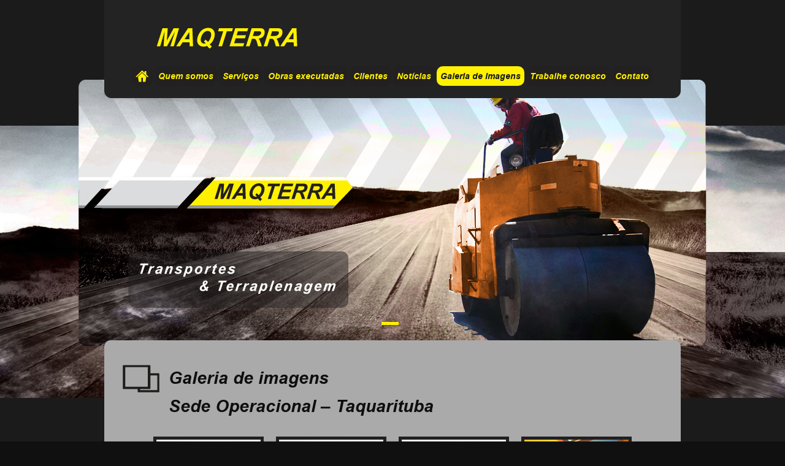

--- FILE ---
content_type: text/html; charset=UTF-8
request_url: http://maqterra.com/galeria/sede-operacional-r-taquarituba
body_size: 8137
content:
<!DOCTYPE html PUBLIC "-//W3C//DTD XHTML 1.0 Strict//EN" "https://www.w3.org/TR/xhtml1/DTD/xhtml1-strict.dtd"><html xmlns="https://www.w3.org/1999/xhtml" lang="pt-br" xmlns:og="https://ogp.me/ns#" xmlns:fb="https://www.facebook.com/2008/fbml">
<head>
	<meta http-equiv="X-UA-Compatible" content="IE=edge" />
	<meta name="SKYPE_TOOLBAR" content ="SKYPE_TOOLBAR_PARSER_COMPATIBLE"/>
	
	<meta name="description" content="" />
<meta name="keywords" content="" />

	<meta content="text/html; charset=utf-8" http-equiv="Content-type" />
	<meta content="Factorweb Digital Solutions, https://www.factorweb.com.br" name="Author" />

			<meta property="og:title" content="Galeria de imagens - Maqterra" />
			<meta property="og:url" content="http://maqterra.com/" />
			<meta property="og:image" content="http://maqterra.com/assets/img/facebook.png" />
	
	<title>Galeria de imagens - Maqterra</title> 
		<!-- Css -->
	<link href="http://maqterra.com/assets/public/css/style.production.css" rel="stylesheet" type="text/css" />

	<!--[if IE 7]>
		<link rel="stylesheet" type="text/css" href="http://maqterra.com/assets/public/css/ie7.production.css">
	<![endif]-->

	<!--[if IE 8 ]>
		<link rel="stylesheet" type="text/css" href="http://maqterra.com/assets/public/css/ie8.production.css">
	<![endif]-->

	<!--[if IE 9 ]>
		<link rel="stylesheet" type="text/css" href="http://maqterra.com/assets/public/css/ie9.production.css">
	<![endif]-->

	<style type="text/css">
		.header .content-box ul.nav li {
			padding: 8px 6px;
		}
	</style>
</head> 
<body id="galeria_de_imagens_interna">
	
			<div class="modal">
			<span class="fechar"></span>
			<img src="" alt="">
			<p>
				Galeria de imagens 1
			</p>
		</div>
		<div class="box-shadow"></div>
		<div class="wrap">
		<header>
			<div class="header">
				<div class="section">
					<div class="content-box">
						<a href="http://maqterra.com/" class="branding" title="MAQTERRA">
							<img src="http://maqterra.com/assets/public/img/production/logo-maqterra.png" alt="MAQTERRA" />
						</a>
						<ul class="nav">
							<li class="home ">
								<a href="http://maqterra.com/index" title="Home">
									Home
								</a>
							</li>
							<li >
								<a href="http://maqterra.com/quem-somos" title="Quem somos">
									Quem somos
								</a>
							</li>
							<li >
								<a href="http://maqterra.com/servicos" title="Serviços">
									Serviços
								</a>
							</li>
							<li >
								<a href="http://maqterra.com/obras-executadas" title="Obras executadas">
									Obras executadas
								</a>
							</li>
							<li >
								<a href="http://maqterra.com/clientes" title="Clientes">
									Clientes
								</a>
							</li>
							<li >
								<a href="http://maqterra.com/noticias" title="Notícias">
									Notícias
								</a>
							</li>
							<li class="active">
								<a title="Galeria de Imagens">
									Galeria de Imagens
								</a>
								<ul class="submenu">
									<li>
										<a href="http://maqterra.com/galerias/obras" title="Obras">
											Obras
										</a>
									</li>
									<li>
										<a href="http://maqterra.com/galerias/treinamentos" title="Treinamentos">
											Treinamentos
										</a>
									</li>
									<li>
										<a href="http://maqterra.com/galerias/diversos" title="Diversos">
											Diversos
										</a>
									</li>
								</ul>
							</li>
							<li >
								<a href="http://maqterra.com/trabalhe-conosco" title="Trabalhe conosco">
									Trabalhe conosco
								</a>
							</li>
							<li >
								<a href="http://maqterra.com/contato" title="Contato">
									Contato
								</a>
							</li>
						</ul>
					</div>
				</div>
			</div>
		</header>
		<div class="main">
	<div class="principal slide">
		<div class="slider">
			<div class="slide slide_1">
				<a href="http://maqterra.com/index" title="" class="link"></a>
			</div>
		</div>
	</div>
	<div class="section">
		<div class="content">
			<h1>
				Galeria de imagens
				<br/>Sede Operacional – Taquarituba			</h1>
							<ul class="fotos">
											<li>
							<a href="http://maqterra.com/assets/public/upload/album/14_1412793153.jpg" title="" class="lightbox" rel="galeria">
								<img src="http://maqterra.com/imagem/album/170/170/thumb/14_1412793153.jpg" alt="" />
							</a>
						</li>
											<li>
							<a href="http://maqterra.com/assets/public/upload/album/14_1412793167.jpg" title="" class="lightbox" rel="galeria">
								<img src="http://maqterra.com/imagem/album/170/170/thumb/14_1412793167.jpg" alt="" />
							</a>
						</li>
											<li>
							<a href="http://maqterra.com/assets/public/upload/album/14_1412793174.jpg" title="" class="lightbox" rel="galeria">
								<img src="http://maqterra.com/imagem/album/170/170/thumb/14_1412793174.jpg" alt="" />
							</a>
						</li>
											<li>
							<a href="http://maqterra.com/assets/public/upload/album/14_1412793414.jpg" title="" class="lightbox" rel="galeria">
								<img src="http://maqterra.com/imagem/album/170/170/thumb/14_1412793414.jpg" alt="" />
							</a>
						</li>
											<li>
							<a href="http://maqterra.com/assets/public/upload/album/14_1412793810.jpg" title="" class="lightbox" rel="galeria">
								<img src="http://maqterra.com/imagem/album/170/170/thumb/14_1412793810.jpg" alt="" />
							</a>
						</li>
											<li>
							<a href="http://maqterra.com/assets/public/upload/album/14_1412793820.jpg" title="" class="lightbox" rel="galeria">
								<img src="http://maqterra.com/imagem/album/170/170/thumb/14_1412793820.jpg" alt="" />
							</a>
						</li>
											<li>
							<a href="http://maqterra.com/assets/public/upload/album/14_1412793834.jpg" title="" class="lightbox" rel="galeria">
								<img src="http://maqterra.com/imagem/album/170/170/thumb/14_1412793834.jpg" alt="" />
							</a>
						</li>
											<li>
							<a href="http://maqterra.com/assets/public/upload/album/14_1412793843.jpg" title="" class="lightbox" rel="galeria">
								<img src="http://maqterra.com/imagem/album/170/170/thumb/14_1412793843.jpg" alt="" />
							</a>
						</li>
									</ul>
					</div>
	</div>
</div>	</div>
	<footer>
		<div class="footer">
			<div class="section">
				<span class="arrow"></span>
				<div class="endereco">
					<img src="http://maqterra.com/assets/public/img/production/ico-map.png" alt="Map" class="map" />
					<ul>
						<li>
							<p>
								Santos/SP – <span>(13) 3227-9111</span>
							</p>
						</li>
						<li>
							<p>
								São Paulo/SP - <span>(11) 5542-6313</span>
							</p>
						</li>
					</ul>
				</div>
				<div class="content-desenv">
					<p class="direitos">
						© Todos os direitos reservados
					</p>
					<p class="desenv">
						Criação
						<a href="https://factorweb.com.br/" title="Factorweb Digital Solutions" rel="external">
							<img src="http://maqterra.com/assets/public/img/production/logo-factor.png" alt="Factorweb Digital Solutions" />
						</a>
					</p>
				</div>
			</div>
		</div>
	</footer>

	<!--[if IE 7]>
		<div class="content-browser">
			<div class="section">
				<span class="title">Atualize o seu navegador.</span>
				<span class="text">Mais segurança para você.<br/>Mais liberdade aos desenvolvedores.</span>
				<span class="baixe">BAIXE<br/>AGORA</span>
				<ul class="browser">
					<li class="chrome">
						<a href="https://www.google.com/intl/pt-BR/chrome/browser/" title="Chrome" rel="external"></a>
					</li>
					<li class="mozilla">
						<a href="https://www.mozilla.org/en-US/" title="Mozilla" rel="external"></a>
					</li>
					<li class="explorer">
						<a href="https://windows.microsoft.com/pt-br/internet-explorer/download-ie" title="Internet Explorer" rel="external"></a>
					</li>
					<li class="safari">
						<a href="https://extensions.apple.com/" title="Safari" rel="external"></a>
					</li>
				</ul>
				<span class="fechar"></span>
			</div>
		</div>
	<![endif]-->

	<!-- JavaScript -->
	<script src="http://maqterra.com/assets/public/js/production.js" type="text/javascript"></script>

		
</body>
</html>

--- FILE ---
content_type: text/css
request_url: http://maqterra.com/assets/public/css/style.production.css
body_size: 57657
content:
/*! normalize.css v3.0.0 | MIT License | git.io/normalize */html{font-family:sans-serif;-ms-text-size-adjust:100%;-webkit-text-size-adjust:100%}body{margin:0}article,aside,details,figcaption,figure,footer,header,hgroup,main,nav,section,summary{display:block}audio,canvas,progress,video{display:inline-block;vertical-align:baseline}audio:not([controls]){display:none;height:0}[hidden],template{display:none}a{background:transparent}a:active,a:hover{outline:0}abbr[title]{border-bottom:1px dotted}b,strong{font-weight:bold}dfn{font-style:italic}h1{font-size:2em;margin:0.67em 0}mark{background:#ff0;color:#000}small{font-size:80%}sub,sup{font-size:75%;line-height:0;position:relative;vertical-align:baseline}sup{top:-0.5em}sub{bottom:-0.25em}img{border:0}svg:not(:root){overflow:hidden}figure{margin:1em 40px}hr{-moz-box-sizing:content-box;box-sizing:content-box;height:0}pre{overflow:auto}code,kbd,pre,samp{font-family:monospace, monospace;font-size:1em}button,input,optgroup,select,textarea{color:inherit;font:inherit;margin:0}button{overflow:visible}button,select{text-transform:none}button,html input[type="button"],input[type="reset"],input[type="submit"]{-webkit-appearance:button;cursor:pointer}button[disabled],html input[disabled]{cursor:default}button::-moz-focus-inner,input::-moz-focus-inner{border:0;padding:0}input{line-height:normal}input[type="checkbox"],input[type="radio"]{box-sizing:border-box;padding:0}input[type="number"]::-webkit-inner-spin-button,input[type="number"]::-webkit-outer-spin-button{height:auto}input[type="search"]{-webkit-appearance:textfield;-moz-box-sizing:content-box;-webkit-box-sizing:content-box;box-sizing:content-box}input[type="search"]::-webkit-search-cancel-button,input[type="search"]::-webkit-search-decoration{-webkit-appearance:none}fieldset{border:1px solid #c0c0c0;margin:0 2px;padding:0.35em 0.625em 0.75em}legend{border:0;padding:0}textarea{overflow:auto}optgroup{font-weight:bold}table{border-collapse:collapse;border-spacing:0}td,th{padding:0}@media print{*{text-shadow:none !important;color:#000 !important;background:transparent !important;box-shadow:none !important}a,a:visited{text-decoration:underline}a[href]:after{content:" (" attr(href) ")"}abbr[title]:after{content:" (" attr(title) ")"}a[href^="javascript:"]:after,a[href^="#"]:after{content:""}pre,blockquote{border:1px solid #999;page-break-inside:avoid}thead{display:table-header-group}tr,img{page-break-inside:avoid}img{max-width:100% !important}p,h2,h3{orphans:3;widows:3}h2,h3{page-break-after:avoid}select{background:#fff !important}.navbar{display:none}.table td,.table th{background-color:#fff !important}.btn>.caret,.dropup>.btn>.caret{border-top-color:#000 !important}.label{border:1px solid #000}.table{border-collapse:collapse !important}.table-bordered th,.table-bordered td{border:1px solid #ddd !important}}fieldset{padding:0;margin:0;border:0;min-width:0}legend{display:block;width:100%;padding:0;margin-bottom:20px;font-size:21px;line-height:inherit;color:#333;border:0;border-bottom:1px solid #e5e5e5}label{display:inline-block;margin-bottom:5px;font-weight:bold}input[type="search"]{-webkit-box-sizing:border-box;-moz-box-sizing:border-box;box-sizing:border-box}input[type="radio"],input[type="checkbox"]{margin:4px 0 0;margin-top:1px \9;line-height:normal}input[type="file"]{display:block}input[type="range"]{display:block;width:100%}select[multiple],select[size]{height:auto}input[type="file"]:focus,input[type="radio"]:focus,input[type="checkbox"]:focus{outline:thin dotted;outline:5px auto -webkit-focus-ring-color;outline-offset:-2px}output{display:block;padding-top:7px;font-size:14px;line-height:1.42857;color:#555}select,textarea,input[type="text"],input[type="password"],input[type="datetime"],input[type="datetime-local"],input[type="date"],input[type="month"],input[type="time"],input[type="week"],input[type="number"],input[type="email"],input[type="url"],input[type="search"],input[type="tel"],input[type="color"],.form-control{display:block;width:100%;height:22px;padding:6px 12px;font-size:14px;line-height:1.42857;color:#555;background-color:#fff;background-image:none;border:1px solid #ccc;border-radius:4px;-webkit-box-shadow:inset 0 1px 1px rgba(0,0,0,0.075);box-shadow:inset 0 1px 1px rgba(0,0,0,0.075);-webkit-transition:border-color ease-in-out 0.15s,box-shadow ease-in-out 0.15s;transition:border-color ease-in-out 0.15s,box-shadow ease-in-out 0.15s}select:focus,textarea:focus,input[type="text"]:focus,input[type="password"]:focus,input[type="datetime"]:focus,input[type="datetime-local"]:focus,input[type="date"]:focus,input[type="month"]:focus,input[type="time"]:focus,input[type="week"]:focus,input[type="number"]:focus,input[type="email"]:focus,input[type="url"]:focus,input[type="search"]:focus,input[type="tel"]:focus,input[type="color"]:focus,.form-control:focus{border-color:#66afe9;outline:0;-webkit-box-shadow:inset 0 1px 1px rgba(0,0,0,0.075),0 0 8px rgba(102,175,233,0.6);box-shadow:inset 0 1px 1px rgba(0,0,0,0.075),0 0 8px rgba(102,175,233,0.6)}select:-moz-placeholder,textarea:-moz-placeholder,input[type="text"]:-moz-placeholder,input[type="password"]:-moz-placeholder,input[type="datetime"]:-moz-placeholder,input[type="datetime-local"]:-moz-placeholder,input[type="date"]:-moz-placeholder,input[type="month"]:-moz-placeholder,input[type="time"]:-moz-placeholder,input[type="week"]:-moz-placeholder,input[type="number"]:-moz-placeholder,input[type="email"]:-moz-placeholder,input[type="url"]:-moz-placeholder,input[type="search"]:-moz-placeholder,input[type="tel"]:-moz-placeholder,input[type="color"]:-moz-placeholder,.form-control:-moz-placeholder{color:#999}select::-moz-placeholder,textarea::-moz-placeholder,input[type="text"]::-moz-placeholder,input[type="password"]::-moz-placeholder,input[type="datetime"]::-moz-placeholder,input[type="datetime-local"]::-moz-placeholder,input[type="date"]::-moz-placeholder,input[type="month"]::-moz-placeholder,input[type="time"]::-moz-placeholder,input[type="week"]::-moz-placeholder,input[type="number"]::-moz-placeholder,input[type="email"]::-moz-placeholder,input[type="url"]::-moz-placeholder,input[type="search"]::-moz-placeholder,input[type="tel"]::-moz-placeholder,input[type="color"]::-moz-placeholder,.form-control::-moz-placeholder{color:#999;opacity:1}select:-ms-input-placeholder,textarea:-ms-input-placeholder,input[type="text"]:-ms-input-placeholder,input[type="password"]:-ms-input-placeholder,input[type="datetime"]:-ms-input-placeholder,input[type="datetime-local"]:-ms-input-placeholder,input[type="date"]:-ms-input-placeholder,input[type="month"]:-ms-input-placeholder,input[type="time"]:-ms-input-placeholder,input[type="week"]:-ms-input-placeholder,input[type="number"]:-ms-input-placeholder,input[type="email"]:-ms-input-placeholder,input[type="url"]:-ms-input-placeholder,input[type="search"]:-ms-input-placeholder,input[type="tel"]:-ms-input-placeholder,input[type="color"]:-ms-input-placeholder,.form-control:-ms-input-placeholder{color:#999}select::-webkit-input-placeholder,textarea::-webkit-input-placeholder,input[type="text"]::-webkit-input-placeholder,input[type="password"]::-webkit-input-placeholder,input[type="datetime"]::-webkit-input-placeholder,input[type="datetime-local"]::-webkit-input-placeholder,input[type="date"]::-webkit-input-placeholder,input[type="month"]::-webkit-input-placeholder,input[type="time"]::-webkit-input-placeholder,input[type="week"]::-webkit-input-placeholder,input[type="number"]::-webkit-input-placeholder,input[type="email"]::-webkit-input-placeholder,input[type="url"]::-webkit-input-placeholder,input[type="search"]::-webkit-input-placeholder,input[type="tel"]::-webkit-input-placeholder,input[type="color"]::-webkit-input-placeholder,.form-control::-webkit-input-placeholder{color:#999}select[disabled],select[readonly],fieldset[disabled] select,textarea[disabled],textarea[readonly],fieldset[disabled] textarea,input[type="text"][disabled],input[type="text"][readonly],fieldset[disabled] input[type="text"],input[type="password"][disabled],input[type="password"][readonly],fieldset[disabled] input[type="password"],input[type="datetime"][disabled],input[type="datetime"][readonly],fieldset[disabled] input[type="datetime"],input[type="datetime-local"][disabled],input[type="datetime-local"][readonly],fieldset[disabled] input[type="datetime-local"],input[type="date"][disabled],input[type="date"][readonly],fieldset[disabled] input[type="date"],input[type="month"][disabled],input[type="month"][readonly],fieldset[disabled] input[type="month"],input[type="time"][disabled],input[type="time"][readonly],fieldset[disabled] input[type="time"],input[type="week"][disabled],input[type="week"][readonly],fieldset[disabled] input[type="week"],input[type="number"][disabled],input[type="number"][readonly],fieldset[disabled] input[type="number"],input[type="email"][disabled],input[type="email"][readonly],fieldset[disabled] input[type="email"],input[type="url"][disabled],input[type="url"][readonly],fieldset[disabled] input[type="url"],input[type="search"][disabled],input[type="search"][readonly],fieldset[disabled] input[type="search"],input[type="tel"][disabled],input[type="tel"][readonly],fieldset[disabled] input[type="tel"],input[type="color"][disabled],input[type="color"][readonly],fieldset[disabled] input[type="color"],.form-control[disabled],.form-control[readonly],fieldset[disabled] .form-control{cursor:not-allowed;background-color:#eee;opacity:1}select{height:35px}textarea.form-control{height:auto}input[type="date"]{line-height:34px}.form-group{margin-bottom:15px}.radio,.checkbox{display:block;min-height:20px;margin-top:10px;margin-bottom:10px;padding-left:20px}.radio label,.checkbox label{display:inline;font-weight:normal;cursor:pointer}.radio input[type="radio"],.radio-inline input[type="radio"],.checkbox input[type="checkbox"],.checkbox-inline input[type="checkbox"]{float:left;margin-left:-20px}.radio+.radio,.checkbox+.checkbox{margin-top:-5px}.radio-inline,.checkbox-inline{display:inline-block;padding-left:20px;margin-bottom:0;vertical-align:middle;font-weight:normal;cursor:pointer}.radio-inline+.radio-inline,.checkbox-inline+.checkbox-inline{margin-top:0;margin-left:10px}input[type="radio"][disabled],fieldset[disabled] input[type="radio"],input[type="checkbox"][disabled],fieldset[disabled] input[type="checkbox"],.radio[disabled],fieldset[disabled] .radio,.radio-inline[disabled],fieldset[disabled] .radio-inline,.checkbox[disabled],fieldset[disabled] .checkbox,.checkbox-inline[disabled],fieldset[disabled] .checkbox-inline{cursor:not-allowed}.input-sm{height:30px;padding:5px 10px;font-size:12px;line-height:1.5;border-radius:3px}select.input-sm{height:30px;line-height:30px}textarea.input-sm,select[multiple].input-sm{height:auto}.input-lg{height:46px;padding:10px 16px;font-size:18px;line-height:1.33;border-radius:6px}select.input-lg{height:46px;line-height:46px}textarea.input-lg,select[multiple].input-lg{height:auto}.has-feedback{position:relative}.has-feedback .form-control{padding-right:42.5px}.has-feedback .form-control-feedback{position:absolute;top:25px;right:0;display:block;width:34px;height:34px;line-height:34px;text-align:center}.has-success .help-block,.has-success .control-label,.has-success .radio,.has-success .checkbox,.has-success .radio-inline,.has-success .checkbox-inline{color:#3c763d}.has-success .form-control{border-color:#3c763d;-webkit-box-shadow:inset 0 1px 1px rgba(0,0,0,0.075);box-shadow:inset 0 1px 1px rgba(0,0,0,0.075)}.has-success .form-control:focus{border-color:#2b542c;-webkit-box-shadow:inset 0 1px 1px rgba(0,0,0,0.075),0 0 6px #67b168;box-shadow:inset 0 1px 1px rgba(0,0,0,0.075),0 0 6px #67b168}.has-success .input-group-addon{color:#3c763d;border-color:#3c763d;background-color:#dff0d8}.has-success .form-control-feedback{color:#3c763d}.has-warning .help-block,.has-warning .control-label,.has-warning .radio,.has-warning .checkbox,.has-warning .radio-inline,.has-warning .checkbox-inline{color:#8a6d3b}.has-warning .form-control{border-color:#8a6d3b;-webkit-box-shadow:inset 0 1px 1px rgba(0,0,0,0.075);box-shadow:inset 0 1px 1px rgba(0,0,0,0.075)}.has-warning .form-control:focus{border-color:#66512c;-webkit-box-shadow:inset 0 1px 1px rgba(0,0,0,0.075),0 0 6px #c0a16b;box-shadow:inset 0 1px 1px rgba(0,0,0,0.075),0 0 6px #c0a16b}.has-warning .input-group-addon{color:#8a6d3b;border-color:#8a6d3b;background-color:#fcf8e3}.has-warning .form-control-feedback{color:#8a6d3b}.has-error .help-block,.has-error .control-label,.has-error .radio,.has-error .checkbox,.has-error .radio-inline,.has-error .checkbox-inline{color:#a94442}.has-error .form-control{border-color:#a94442;-webkit-box-shadow:inset 0 1px 1px rgba(0,0,0,0.075);box-shadow:inset 0 1px 1px rgba(0,0,0,0.075)}.has-error .form-control:focus{border-color:#843534;-webkit-box-shadow:inset 0 1px 1px rgba(0,0,0,0.075),0 0 6px #ce8483;box-shadow:inset 0 1px 1px rgba(0,0,0,0.075),0 0 6px #ce8483}.has-error .input-group-addon{color:#a94442;border-color:#a94442;background-color:#f2dede}.has-error .form-control-feedback{color:#a94442}.form-control-static{margin-bottom:0}.help-block{display:block;margin-top:5px;margin-bottom:10px;color:#737373}@media (min-width: 768px){.form-inline .form-group{display:inline-block;margin-bottom:0;vertical-align:middle}.form-inline .form-control{display:inline-block;width:auto;vertical-align:middle}.form-inline .control-label{margin-bottom:0;vertical-align:middle}.form-inline .radio,.form-inline .checkbox{display:inline-block;margin-top:0;margin-bottom:0;padding-left:0;vertical-align:middle}.form-inline .radio input[type="radio"],.form-inline .checkbox input[type="checkbox"]{float:none;margin-left:0}.form-inline .has-feedback .form-control-feedback{top:0}}
.form-horizontal .control-label,.form-horizontal .radio,.form-horizontal .checkbox,.form-horizontal .radio-inline,.form-horizontal .checkbox-inline{margin-top:0;margin-bottom:0;padding-top:7px}.form-horizontal .radio,.form-horizontal .checkbox{min-height:27px}.form-horizontal .form-group{margin-left:-15px;margin-right:-15px}.form-horizontal .form-group:before,.form-horizontal .form-group:after{content:" ";display:table}.form-horizontal .form-group:after{clear:both}.form-horizontal .form-control-static{padding-top:7px}@media (min-width: 768px){.form-horizontal .control-label{text-align:right}}.form-horizontal .has-feedback .form-control-feedback{top:0;right:15px}.pagination{display:inline-block;padding-left:0;margin:20px 0;border-radius:4px}.pagination>li{display:inline}.pagination>li>a,.pagination>li>span{position:relative;float:left;padding:6px 12px;line-height:1.42857;text-decoration:none;color:#428bca;background-color:#fff;border:1px solid #ddd;margin-left:-1px}.pagination>li:first-child>a,.pagination>li:first-child>span{margin-left:0;border-bottom-left-radius:4px;border-top-left-radius:4px}.pagination>li:last-child>a,.pagination>li:last-child>span{border-bottom-right-radius:4px;border-top-right-radius:4px}.pagination>li>a:hover,.pagination>li>a:focus,.pagination>li>span:hover,.pagination>li>span:focus{color:#2a6496;background-color:#eee;border-color:#ddd}.pagination>.active>a,.pagination>.active>a:hover,.pagination>.active>a:focus,.pagination>.active>span,.pagination>.active>span:hover,.pagination>.active>span:focus{z-index:2;color:#fff;background-color:#428bca;border-color:#428bca;cursor:default}.pagination>.disabled>span,.pagination>.disabled>span:hover,.pagination>.disabled>span:focus,.pagination>.disabled>a,.pagination>.disabled>a:hover,.pagination>.disabled>a:focus{color:#999;background-color:#fff;border-color:#ddd;cursor:not-allowed}.pagination-lg>li>a,.pagination-lg>li>span{padding:10px 16px;font-size:18px}.pagination-lg>li:first-child>a,.pagination-lg>li:first-child>span{border-bottom-left-radius:6px;border-top-left-radius:6px}.pagination-lg>li:last-child>a,.pagination-lg>li:last-child>span{border-bottom-right-radius:6px;border-top-right-radius:6px}.pagination-sm>li>a,.pagination-sm>li>span{padding:5px 10px;font-size:12px}.pagination-sm>li:first-child>a,.pagination-sm>li:first-child>span{border-bottom-left-radius:3px;border-top-left-radius:3px}.pagination-sm>li:last-child>a,.pagination-sm>li:last-child>span{border-bottom-right-radius:3px;border-top-right-radius:3px}.alert{padding:15px;margin-bottom:20px;border:1px solid transparent;border-radius:4px}.alert h4{margin-top:0;color:inherit}.alert .alert-link{font-weight:bold}.alert>p,.alert>ul{margin-bottom:0}.alert>p+p{margin-top:5px}.alert-dismissable{padding-right:35px}.alert-dismissable .close{position:relative;top:-2px;right:-21px;color:inherit}.alert-success{background-color:#dff0d8;border-color:#d6e9c6;color:#3c763d}.alert-success hr{border-top-color:#c9e2b3}.alert-success .alert-link{color:#2b542c}.alert-info{background-color:#d9edf7;border-color:#bce8f1;color:#31708f}.alert-info hr{border-top-color:#a6e1ec}.alert-info .alert-link{color:#245269}.alert-warning{background-color:#fcf8e3;border-color:#faebcc;color:#8a6d3b}.alert-warning hr{border-top-color:#f7e1b5}.alert-warning .alert-link{color:#66512c}.alert-danger{background-color:#f2dede;border-color:#ebccd1;color:#a94442}.alert-danger hr{border-top-color:#e4b9c0}.alert-danger .alert-link{color:#843534}.principal.slide .bx-wrapper{*zoom:1;float:left;padding:0;width:100%;position:relative}.principal.slide .bx-wrapper img{max-width:100%;display:block}.principal.slide .bx-wrapper .bx-pager,.principal.slide .bx-wrapper .bx-controls-auto{left:0;bottom:0;position:absolute}.principal.slide .bx-wrapper .bx-loading{top:0;left:0;width:100%;height:100%;z-index:2000;min-height:435px;position:absolute;background:url(/assets/public/img/production/ajax-loader.gif) center center no-repeat #fff}.principal.slide .bx-wrapper .bx-pager .bx-pager-item,.principal.slide .bx-wrapper .bx-controls-auto .bx-controls-auto-item{display:inline-block;*zoom:1;*display:inline}.principal.slide .bx-wrapper .bx-pager.bx-default-pager a{outline:0 none;display:block;text-indent:-9999px}.principal.slide .bx-wrapper .bx-controls-direction a{top:50%;outline:0;z-index:9999;position:absolute;text-indent:-9999px}.principal.slide .bx-wrapper .bx-controls-direction a.disabled{display:none}.principal.slide .bx-wrapper .bx-controls-auto{text-align:center}.principal.slide .bx-wrapper .bx-controls-auto .bx-start{outline:0;width:12px;height:15px;margin:0 3px;display:block;text-indent:-9999px;background:url(/assets/public/img/production/vendors/vitrine/start-100.png) top left no-repeat}.principal.slide .bx-wrapper .bx-controls-auto .bx-start:hover,.principal.slide .bx-wrapper .bx-controls-auto .bx-start.active{background:url(/assets/public/img/production/vendors/vitrine/start-100.png) top left no-repeat}.principal.slide .bx-wrapper .bx-controls-auto .bx-stop{width:12px;outline:0;height:15px;margin:0 3px;display:block;text-indent:-9999px;background:url(/assets/public/img/production/vendors/vitrine/stop-100.png) top left no-repeat}.principal.slide .bx-wrapper .bx-controls-auto .bx-stop:hover,.principal.slide .bx-wrapper .bx-controls-auto .bx-stop.active{background:url(/assets/public/img/production/vendors/vitrine/stop-100.png) top left no-repeat}.principal.slide .bx-wrapper .bx-controls.bx-has-controls-auto.bx-has-pager .bx-pager{text-align:center}.principal.slide .bx-wrapper .bx-controls.bx-has-controls-auto.bx-has-pager .bx-controls-auto{right:0;width:35px}.principal.slide .bx-wrapper .bx-caption{left:0;bottom:0;width:100%;position:absolute !important}.principal.slide{float:left;width:100%;margin:0 auto;max-width:2000px;height:435px}.principal.slide .bx-wrapper .bx-viewport{z-index:2}.principal.slide .bx-wrapper .bx-controls{top:0;left:0;right:0;bottom:0;position:absolute}.principal.slide .bx-wrapper{margin:0 auto}.principal.slide .bx-wrapper,.principal.slide .bx-wrapper .bx-viewport{height:435px !important}.principal.slide .bx-wrapper .slider .slide{height:435px}.principal.slide .bx-wrapper .slider .slide_1{background:url(/assets/public/img/production/vendors/vitrine/full-1.png) top center no-repeat}.principal.slide .bx-wrapper .slider .slide_2{background:url(/assets/public/img/production/vendors/vitrine/full-2.png) top center no-repeat}.principal.slide .slider .slide a.link{top:0;left:0;right:0;bottom:0;z-index:1;float:left;width:100%;height:435px;position:absolute}.principal.slide .slider .slide *:not(.link){z-index:2;position:relative}.principal.slide .bx-wrapper .bx-controls{height:435px}.principal.slide .bx-wrapper .bx-controls-direction a{width:18px;height:33px;margin-top:-16.5px}.principal.slide .bx-wrapper .bx-controls-direction .bx-prev{left:10px;background:url(/assets/public/img/production/vendors/vitrine/prev-100.png) top left no-repeat}.principal.slide .bx-wrapper .bx-controls-direction .bx-next{right:10px;background:url(/assets/public/img/production/vendors/vitrine/next-100.png) top left no-repeat}.principal.slide .bx-wrapper .bx-pager.bx-default-pager{z-index:50;height:5px;width:100%;bottom:-10px;position:absolute;text-align:center}.principal.slide .bx-wrapper .bx-pager.bx-default-pager .bx-pager-item:last-child{margin:0}.principal.slide .bx-wrapper .bx-pager.bx-default-pager a{width:28px;height:5px;margin:0 8px 0 0;background:#221f20;text-indent:-9999em;-webkit-border-radius:20px;-moz-border-radius:20px;border-radius:20px}.principal.slide .bx-wrapper .bx-pager.bx-default-pager a:hover,.principal.slide .bx-wrapper .bx-pager.bx-default-pager a.active{background:#fff100}.carousel .bx-wrapper{*zoom:1;float:left;padding:0;position:relative}.carousel .bx-wrapper img{max-width:100%;display:block}.carousel .bx-wrapper .bx-pager,.carousel .bx-wrapper .bx-controls-auto{left:0;bottom:0;position:absolute}.carousel .bx-wrapper .bx-loading{top:0;left:0;width:100%;height:100%;z-index:2000;min-height:128px;position:absolute;background:url(/assets/public/img/production/ajax-loader.gif) center center no-repeat #fff}.carousel .bx-wrapper .bx-pager .bx-pager-item,.carousel .bx-wrapper .bx-controls-auto .bx-controls-auto-item{display:inline-block;*zoom:1;*display:inline}.carousel .bx-wrapper .bx-pager.bx-default-pager a{outline:0 none;display:block;text-indent:-9999px}.carousel .bx-wrapper .bx-controls-direction a{top:50%;outline:0;z-index:9999;position:absolute;text-indent:-9999px}.carousel .bx-wrapper .bx-controls-direction a.disabled{display:none}.carousel .bx-wrapper .bx-controls-auto{text-align:center}.carousel .bx-wrapper .bx-controls-auto .bx-start{outline:0;width:12px;height:15px;margin:0 3px;display:block;text-indent:-9999px;background:url(/assets/public/img/production/vendors/vitrine/start-carousel.png) top left no-repeat}.carousel .bx-wrapper .bx-controls-auto .bx-start:hover,.carousel .bx-wrapper .bx-controls-auto .bx-start .active{background:url(/assets/public/img/production/vendors/vitrine/start-carousel-hover.png) top left no-repeat}.carousel .bx-wrapper .bx-controls-auto .bx-stop{width:12px;outline:0;height:15px;margin:0 3px;display:block;text-indent:-9999px;background:url(/assets/public/img/production/vendors/vitrine/stop-carousel.png) top left no-repeat}.carousel .bx-wrapper .bx-controls-auto .bx-stop:hover,.carousel .bx-wrapper .bx-controls-auto .bx-stop .active{background:url(/assets/public/img/production/vendors/vitrine/stop-carousel-hover.png) top left no-repeat}.carousel .bx-wrapper .bx-controls.bx-has-controls-auto.bx-has-pager .bx-pager{text-align:center}.carousel .bx-wrapper .bx-controls.bx-has-controls-auto.bx-has-pager .bx-controls-auto{right:0;width:35px}.carousel .bx-wrapper .bx-caption{left:0;bottom:0;width:100%;position:absolute}.carousel{float:left;width:880px;margin:0 0;height:128px;z-index:1;position:relative}.carousel .bx-wrapper{background:none;width:780px !important;max-width:780px !important;padding:0 50px}.carousel .bx-wrapper,.carousel .bx-viewport{min-height:128px}.carousel .bx-wrapper .bx-controls-direction a{width:37px;height:44px;margin-top:-22px}.carousel .bx-wrapper .bx-controls-direction .bx-prev{left:10px;background:url(/assets/public/img/production/vendors/vitrine/prev-carousel.png) top left no-repeat}.carousel .bx-wrapper .bx-controls-direction .bx-prev:hover{background:url(/assets/public/img/production/vendors/vitrine/prev-carousel-hover.png) top left no-repeat}.carousel .bx-wrapper .bx-controls-direction .bx-next{right:10px;background:url(/assets/public/img/production/vendors/vitrine/next-carousel.png) top left no-repeat}.carousel .bx-wrapper .bx-controls-direction .bx-next:hover{background:url(/assets/public/img/production/vendors/vitrine/next-carousel-hover.png) top left no-repeat}.carousel .bx-wrapper .bx-pager.bx-default-pager{z-index:50;height:11px;width:880px;bottom:-11px;position:absolute;text-align:center}.carousel .bx-wrapper .bx-pager.bx-default-pager .bx-pager-item:last-child{margin:0}.carousel .bx-wrapper .bx-pager.bx-default-pager a{width:11px;height:11px;margin:0 8px 0 0;background:#333;text-indent:-9999em;-webkit-border-radius:20px;-moz-border-radius:20px;border-radius:20px}.carousel .bx-wrapper .bx-pager.bx-default-pager a:hover,.carousel .bx-wrapper .bx-pager.bx-default-pager a.active{background:pink}.jquery-lightbox-overlay{background:#000000}.jquery-lightbox{position:relative;padding:17px 0;-webkit-box-sizing:content-box;-moz-box-sizing:content-box;box-sizing:content-box}.jquery-lightbox-border-top-left,.jquery-lightbox-border-top-right,.jquery-lightbox-border-bottom-left,.jquery-lightbox-border-bottom-right{position:absolute;height:17px;width:12%;z-index:7000}.jquery-lightbox-border-top-left{background:url(/assets/public/img/production/vendors/lightbox/jquery-lightbox-theme.png) no-repeat 0 0;top:0;left:0}.jquery-lightbox-border-top-right{background:url(/assets/public/img/production/vendors/lightbox/jquery-lightbox-theme.png) no-repeat right 0;top:0;right:0}.jquery-lightbox-border-top-middle{background:#2b2b2b;position:absolute;height:7px;width:78%;top:0;left:12%;z-index:7000;overflow:hidden}.jquery-lightbox-border-bottom-left{background:url(/assets/public/img/production/vendors/lightbox/jquery-lightbox-theme.png) no-repeat 0 bottom;bottom:0;left:0}.jquery-lightbox-border-bottom-right{background:url(/assets/public/img/production/vendors/lightbox/jquery-lightbox-theme.png) no-repeat right bottom;bottom:0;right:0}.jquery-lightbox-border-bottom-middle{background:#2b2b2b;height:7px;width:78%;position:absolute;bottom:0;left:12%;z-index:7000;overflow:hidden}.jquery-lightbox-title{background:#2b2b2b;color:#FFFFFF;font-family:verdana,arial,serif;font-size:11px;line-height:14px;padding:5px 8px;margin:3px;position:absolute;bottom:0;z-index:7000;opacity:0.9}.jquery-lightbox-html{z-index:7000;position:relative;border:0;border-left:7px solid #2b2b2b;border-right:7px solid #2b2b2b;padding:0px 15px;vertical-align:top}.jquery-lightbox-html embed,.jquery-lightbox-html object,.jquery-lightbox-html iframe{vertical-align:top}.jquery-lightbox-background{position:absolute;top:7px;left:7px;z-index:6999;float:left;padding:0}.jquery-lightbox-background img{display:block;position:relative;border:0;margin:0;padding:0;width:100%;height:100%}.jquery-lightbox-mode-image .jquery-lightbox-html{z-index:6998;padding:0}.jquery-lightbox-mode-html .jquery-lightbox-background{background:#FFFFFF}.jquery-lightbox-mode-html .jquery-lightbox-html{overflow:auto}.jquery-lightbox-loading,.jquery-lightbox-mode-html .jquery-lightbox-loading{background:url(/assets/public/img/production/ajax-loader.gif) no-repeat center center #fff}.jquery-lightbox-button-close{background:url(/assets/public/img/production/vendors/lightbox/jquery-lightbox-theme.png) no-repeat -190px -115px;position:absolute;top:12px;right:-26px;width:29px;height:29px}.jquery-lightbox-button-close:hover{background:url(/assets/public/img/production/vendors/lightbox/jquery-lightbox-theme.png) no-repeat -220px -115px}.jquery-lightbox-button-close span,.jquery-lightbox-buttons span{display:none}.jquery-lightbox-mode-image .jquery-lightbox-button-close{right:14px;z-index:7002}.jquery-lightbox-buttons{position:absolute;top:7px;left:7px;z-index:7001;height:39px;display:none}.jquery-lightbox-buttons .jquery-lightbox-buttons-init,.jquery-lightbox-buttons .jquery-lightbox-buttons-end{width:5px;height:39px;float:left;display:inline}.jquery-lightbox-buttons .jquery-lightbox-buttons-init{background:url(/assets/public/img/production/vendors/lightbox/jquery-lightbox-theme.png) no-repeat -151px -153px;margin:7px 0 0 7px}.jquery-lightbox-buttons .jquery-lightbox-buttons-end{background:url(/assets/public/img/production/vendors/lightbox/jquery-lightbox-theme.png) no-repeat -244px -153px;margin:7px 0 0 0}.jquery-lightbox-buttons .jquery-lightbox-button-left{background:url(/assets/public/img/production/vendors/lightbox/jquery-lightbox-theme.png) no-repeat -156px -153px;width:24px;height:39px;float:left;display:inline;margin:7px 0 0 0}.jquery-lightbox-buttons .jquery-lightbox-button-left:hover{background:url(/assets/public/img/production/vendors/lightbox/jquery-lightbox-theme.png) no-repeat -156px -194px}.jquery-lightbox-buttons .jquery-lightbox-button-right{background:url(/assets/public/img/production/vendors/lightbox/jquery-lightbox-theme.png) no-repeat -220px -153px;width:24px;height:39px;float:left;display:inline;margin:7px 0 0 0}.jquery-lightbox-buttons .jquery-lightbox-button-right:hover{background:url(/assets/public/img/production/vendors/lightbox/jquery-lightbox-theme.png) no-repeat -220px -194px}.jquery-lightbox-buttons .jquery-lightbox-button-max{background:url(/assets/public/img/production/vendors/lightbox/jquery-lightbox-theme.png) no-repeat -182px -153px;width:36px;height:39px;float:left;display:inline;margin:7px 0 0 0}.jquery-lightbox-buttons .jquery-lightbox-button-max:hover{background:url(/assets/public/img/production/vendors/lightbox/jquery-lightbox-theme.png) no-repeat -182px -194px}.jquery-lightbox-buttons .jquery-lightbox-button-min{background:url(/assets/public/img/production/vendors/lightbox/jquery-lightbox-theme.png) no-repeat -162px -235px;width:36px;height:39px;float:left;display:inline;margin:7px 0 0 0}.jquery-lightbox-buttons .jquery-lightbox-button-min:hover{background:url(/assets/public/img/production/vendors/lightbox/jquery-lightbox-theme.png) no-repeat -207px -235px}.jquery-lightbox-buttons-custom{height:39px;float:left;display:inline;background:#2b2b2b;line-height:39px;font-size:10px;margin:7px 0 0 0}.jquery-lightbox-buttons-custom a{color:#FFFFFF;font-size:10px;display:inline;font-weight:normal;text-decoration:underline;padding:0 3px}.jquery-lightbox-mode-image .jquery-lightbox-button-close{opacity:0.7}.jquery-lightbox-mode-image .jquery-lightbox-buttons{opacity:0.3}.jquery-lightbox-mode-image:hover .jquery-lightbox-buttons,.jquery-lightbox-mode-image:hover .jquery-lightbox-button-close{opacity:0.9}.jquery-lightbox-navigator{display:none}form .alert-status{display:none}form .alert-status .status{margin:0 !important;float:none;display:block}form .status img{margin:0 5px 0 0;vertical-align:middle}.erro{color:#C61B1B;border:1px solid #CC0000 !important;background:url(/assets/public/img/production/bg-input.jpg) repeat-x left top #fbf0ee !important}.erro-checkbox{color:#C61B1B !important}.retorno{margin-top:3px;font-size:10px;color:#C61B1B;float:left;clear:left;*width:100%}@font-face{font-family:open_sansregular;font-style:normal;font-weight:normal;src:url("/assets/public/fonts/open_sansregular.eot");src:url("/assets/public/fonts/open_sansregular.eot?#iefix") format("embedded-opentype"),url("/assets/public/fonts/open_sansregular.woff") format("woff"),url("/assets/public/fonts/open_sansregular.ttf") format("truetype"),url("/assets/public/fonts/open_sansregular.svg#open_sansregular") format("svg")}@font-face{font-family:arialbold_italic;font-style:normal;font-weight:normal;src:url("/assets/public/fonts/arialbold_italic.eot");src:url("/assets/public/fonts/arialbold_italic.eot?#iefix") format("embedded-opentype"),url("/assets/public/fonts/arialbold_italic.woff") format("woff"),url("/assets/public/fonts/arialbold_italic.ttf") format("truetype"),url("/assets/public/fonts/arialbold_italic.svg#open_sansregular") format("svg")}@font-face{font-family:arialbold;font-style:normal;font-weight:normal;src:url("/assets/public/fonts/arialbold.eot");src:url("/assets/public/fonts/arialbold.eot?#iefix") format("embedded-opentype"),url("/assets/public/fonts/arialbold.woff") format("woff"),url("/assets/public/fonts/arialbold.ttf") format("truetype"),url("/assets/public/fonts/arialbold.svg#open_sansregular") format("svg")}@font-face{font-family:open_sanssemibold;font-style:normal;font-weight:normal;src:url("/assets/public/fonts/open_sanssemibold.eot");src:url("/assets/public/fonts/open_sanssemibold.eot?#iefix") format("embedded-opentype"),url("/assets/public/fonts/open_sanssemibold.woff") format("woff"),url("/assets/public/fonts/open_sanssemibold.ttf") format("truetype"),url("/assets/public/fonts/open_sanssemibold.svg#open_sansregular") format("svg")}@font-face{font-family:genbasi;font-style:normal;font-weight:normal;src:url("/assets/public/fonts/genbasi.eot");src:url("/assets/public/fonts/genbasi.eot?#iefix") format("embedded-opentype"),url("/assets/public/fonts/genbasi.woff") format("woff"),url("/assets/public/fonts/genbasi.ttf") format("truetype"),url("/assets/public/fonts/genbasi.svg#open_sansregular") format("svg")}@font-face{font-family:open_sansbold;font-style:normal;font-weight:normal;src:url("/assets/public/fonts/open_sansbold.eot");src:url("/assets/public/fonts/open_sansbold.eot?#iefix") format("embedded-opentype"),url("/assets/public/fonts/open_sansbold.woff") format("woff"),url("/assets/public/fonts/open_sansbold.ttf") format("truetype"),url("/assets/public/fonts/open_sansbold.svg#open_sansregular") format("svg")}*{margin:0px;padding:0px}a{text-decoration:none}a:hover{text-decoration:underline}embed,object,video{max-width:100%}html,body,div,span,applet,object,iframe,h1,h2,h3,h4,h5,h6,p,blockquote,pre,a,abbr,acronym,address,big,cite,code,del,dfn,em,img,ins,kbd,q,s,samp,small,strike,strong,sub,sup,tt,var,b,u,i,center,dl,dt,dd,ol,ul,li,fieldset,form,label,legend,caption,article,aside,canvas,details,embed,figure,figcaption,footer,header,hgroup,menu,nav,output,ruby,section,summary,time,mark,audio,video{margin:0;padding:0;border:0;vertical-align:baseline}html,body,div,span,applet,object,iframe,h1,h2,h3,h4,h5,h6,p,blockquote,pre,a,abbr,acronym,address,big,cite,code,del,img,ins,kbd,q,s,samp,small,strike,strong,sub,sup,tt,var,u,center,dl,dt,dd,ol,ul,li,fieldset,form,label,legend,caption,tbody,tfoot,thead,tr,th,td,article,aside,canvas,details,embed,figure,figcaption,footer,header,hgroup,menu,nav,output,ruby,section,summary,time,mark,audio,video{font-size:100%;font:inherit}tbody,tfoot,thead,tr,th,td,table{margin:0;padding:0;vertical-align:baseline}article,aside,details,figcaption,figure,footer,header,hgroup,menu,nav,section{display:block}body{line-height:1}ol,ul{list-style:none}blockquote,q{quotes:none}blockquote:before,blockquote:after,q:before,q:after{content:'';content:none}table{border-spacing:0;border-collapse:collapse}article,aside,details,figcaption,figure,footer,header,hgroup,nav,section,summary{display:block}audio,canvas,video{display:inline-block;*display:inline;*zoom:1}audio:not([controls]){display:none;height:0}[hidden]{display:none}html{font-size:100%;-webkit-text-size-adjust:100%;-ms-text-size-adjust:100%}html,button,input,select,textarea{font-family:sans-serif}body{margin:0}a:focus{outline:0 none}a:active,a:hover{outline:0 none}abbr[title]{border-bottom:1px dotted}b,strong{font-weight:bold}p,pre{margin:1em 0}code,kbd,pre,samp{font-family:monospace, serif;_font-family:'courier new', monospace;font-size:1em}pre{white-space:pre;white-space:pre-wrap;word-wrap:break-word}small{font-size:75%}sub,sup{font-size:75%;line-height:0;position:relative;vertical-align:baseline}sup{top:-0.5em}sub{bottom:-0.25em}nav ul,nav ol{list-style:none;list-style-image:none}img{border:0;-ms-interpolation-mode:bicubic}svg:not(:root){overflow:hidden}figure{margin:0}form{margin:0}button,input,select,textarea{font-size:100%;margin:0;vertical-align:baseline;*vertical-align:middle}button,input{line-height:normal}button,html input[type="button"],input[type="reset"],input[type="submit"]{-webkit-appearance:button;cursor:pointer;*overflow:visible}button[disabled],input[disabled]{cursor:default}input[type="checkbox"],input[type="radio"]{box-sizing:border-box;padding:0;*height:13px;*width:13px}input[type="search"]{-webkit-appearance:textfield;-moz-box-sizing:content-box;-webkit-box-sizing:content-box;box-sizing:content-box}input[type="search"]::-webkit-search-cancel-button,input[type="search"]::-webkit-search-decoration{-webkit-appearance:none}button::-moz-focus-inner,input::-moz-focus-inner{border:0;padding:0}textarea{resize:none;overflow:auto;vertical-align:top}input,textarea{outline:0 none}html,body,.wrap{height:100%;font-size:16px;min-width:940px}body>.wrap{height:auto;min-height:100%}body{background:url(/assets/public/img/production/bg-body.jpg) top center repeat-x #101010}h1{float:left;clear:both;width:100%;padding-top:30px;margin-bottom:25px;background:url(/assets/public/img/production/ico-arrow.png) top center no-repeat;box-sizing:border-box;-moz-box-sizing:border-box;-webkit-box-sizing:border-box;color:#0e0e0e;font-family:arialbold_italic;font-size:28px}.main .principal.slide{z-index:1;position:relative}.main .principal.slide .bx-pager.bx-default-pager{bottom:35px}.main .principal.slide .bx-pager.bx-default-pager a{border-radius:0}.main .section{z-index:2;position:relative}.main .section .content{float:left;margin-top:-10px;background:#aaaaaa;padding:25px 100px;border-radius:10px;width:740px}.modal{top:50%;left:50%;z-index:10;width:800px;padding:10px;display:none;position:fixed;margin-top:-338px;background:#221F20;margin-left:-410px}.modal img{float:left}.modal p{line-height:50px;margin-left:20px;color:#fff;font-size:18px}.modal .fechar{top:9px;right:9px;width:60px;height:52px;cursor:pointer;position:absolute;background:url(/assets/public/img/production/close-modal.png) top left no-repeat}.box-shadow{top:0;left:0;right:0;bottom:0;z-index:5;display:none;position:fixed;background:url(/assets/public/img/production/bg-shadow.png) top left repeat}.footer:before,.footer:after{content:" ";display:table}.footer:after{clear:both}.section{width:940px}.section{margin:0 auto}p,.content-editor,.content-editor *:not(strong):not(b){color:#0e0e0e;font-size:12px;font-family:open_sansregular;font-weight:normal}p{margin:0;float:left;line-height:130%}p a{color:#0e0e0e}.content-editor{float:left;width:100%;line-height:150%}.content-editor p,.content-editor h1,.content-editor h2,.content-editor h3,.content-editor h4,.content-editor h5,.content-editor h6{float:none}.content-editor a{color:#0e0e0e}.content-editor *:not(strong):not(b){font-weight:bold}.header{top:0;left:0;right:0;width:100%;z-index:2;position:absolute;height:160px}.header .content-box{float:left;width:850px;height:115px;background:#232323;padding:45px 45px 0;border-bottom-left-radius:12px;border-bottom-right-radius:12px;-moz-border-radius-bottomleft:12px;-moz-border-radius-bottomright:12px;-webkit-border-bottom-left-radius:12px;-webkit-border-bottom-right-radius:12px}.header .content-box .branding{float:left;margin:0 0 25px 40px}.header .content-box ul.nav{float:left;width:100%}.header .content-box ul.nav li{float:left;padding:8px 7px;margin-right:3px;border-radius:10px;position:relative;background:#222021}.header .content-box ul.nav li.home{width:22px;height:20px;padding:6px;position:relative;text-indent:-999px;background-repeat:no-repeat;background-position:center center;background-image:url(/assets/public/img/production/ico-home.png)}.header .content-box ul.nav li.home a{top:0;left:0;right:0;bottom:0;position:absolute}.header .content-box ul.nav li:last-child{margin-right:0}.header .content-box ul.nav li.active,.header .content-box ul.nav li:hover{background:#FFF100}.header .content-box ul.nav li.active a,.header .content-box ul.nav li:hover a{color:#191919}.header .content-box ul.nav li.active.home,.header .content-box ul.nav li:hover.home{background-repeat:no-repeat;background-position:center center;background-image:url(/assets/public/img/production/ico-home-active.png)}.header .content-box ul.nav li a{text-decoration:none;color:#fff100;font-family:arialbold_italic;font-size:14px}.header .content-box ul.nav li:hover ul.submenu{display:block}.header .content-box ul.nav li ul.submenu{top:32px;left:50%;width:120px;display:none;padding-top:5px;margin-left:-60px;position:absolute;text-align:center}.header .content-box ul.nav li ul.submenu li{float:none;display:inline-block;margin:0 0 3px 0}.header .content-box ul.nav li ul.submenu li a{color:#fff100;font-family:arialbold_italic;font-size:14px}.header .content-box ul.nav li ul.submenu li:hover a{color:#191919}.main{z-index:1;width:100%;overflow:auto;position:relative;padding-top:130px;margin-bottom:0;padding-bottom:355px}.footer{z-index:3;position:relative;height:355px;margin-top:-355px}.footer p{color:#fff;font-family:arial}.footer .arrow{float:left;margin-left:105px;border:50px solid transparent;border-top:30px solid #AAAAAA;border-bottom-width:0}.footer .endereco{float:left;width:100%;margin:25px 0}.footer .endereco .map{float:left;margin-left:135px}.footer .endereco ul{float:left;width:100%;margin-top:20px}.footer .endereco ul li{float:left;width:100%;margin-bottom:10px;padding-bottom:10px;border-bottom:1px dashed #252524}.footer .endereco ul li:last-child{margin-bottom:0;padding-bottom:0;border-bottom:none}.footer .endereco ul li p{width:100%;line-height:180%}.footer .endereco ul li p span{font-size:14px}.footer .content-desenv{float:left;width:100%}.footer .content-desenv p.direitos{margin:12px 0 0 235px;color:#464646;font-family:arial}.footer .content-desenv p.direitos a{text-decoration:none;color:#fff100}.footer .content-desenv p.desenv{float:right;margin-right:25px;font-size:15px}.footer .content-desenv p.desenv img{margin-left:5px;vertical-align:text-bottom}.page-index .modal{top:50%;left:50%;width:350px;z-index:100;height:154px;padding:25px;position:absolute;background:#aaaaaa;margin:-77px 0 0 -200px;border:5px solid yellow}.page-index .modal .close{top:3px;right:3px;cursor:pointer;position:absolute}.page-index .modal p{width:100%;text-align:center;color:#222;font-family:genbasi;font-size:22px}.page-index .modal p.title{margin-bottom:10px;font-family:arialbold}.page-index .box-shadow{top:0;left:0;right:0;bottom:0;z-index:99;position:fixed;background:url(/assets/public/img/production/modal/alpha.png) top left repeat}.page-index .main ul.destaque{float:left;padding:15px;background:#AAAAAA;border-radius:10px;width:910px}.page-index .main ul.destaque li{float:left;width:295px;margin-right:6px;padding-right:6px;background:url(/assets/public/img/production/bg-border-gradient.png) top right no-repeat}.page-index .main ul.destaque li:last-child{margin-right:0;padding-right:0;background:none}.page-index .main ul.destaque li .img{width:100%;height:230px;position:relative;border-radius:10px;background:#FFFFFF;margin-bottom:30px}.page-index .main ul.destaque li .img:hover{background:#FFF100}.page-index .main ul.destaque li .img img{top:50%;left:50%;width:177px;height:148px;position:absolute;margin:-74px 0 0 -88.5px}.page-index .main ul.destaque li p{width:100%;text-align:center}.page-index .main ul.destaque li p.title{font-size:24px;margin-bottom:20px}.page-index .main ul.destaque li .leia-mais{width:80px;float:right;height:30px;margin-top:15px;line-height:30px;border-radius:5px;text-align:center;background:#fff000;text-decoration:none;color:#111;font-family:open_sanssemibold;font-size:13.78px}.page-quem_somos .main .principal.slide .bx-wrapper .slider .slide_1{background:url(/assets/public/img/production/vendors/vitrine/full-1.png) top center no-repeat}.page-quem_somos .main .content{width:880px;padding:40px 30px;background:url(/assets/public/img/production/bg-quem-somos.png) 750px 110px no-repeat #aaa}.page-quem_somos .main .content h1{padding-top:0;line-height:60px;padding-left:75px;background:url(/assets/public/img/production/ico-quem-somos.png) top left no-repeat}.page-quem_somos .main .content .content-editor{width:630px;clear:left;margin-left:75px;color:#111;font-size:14.17px}.page-quem_somos .main .content p.title{float:left;clear:left;padding:0 15px;line-height:40px;background:#5C5C5C;border-radius:10px;margin:25px 0 25px 65px;color:#fff100;font-family:open_sansbold;font-size:16px}.page-servicos .main .principal.slide .bx-wrapper .slider .slide_1{background:url(/assets/public/img/production/vendors/vitrine/full-1.png) top center no-repeat}.page-servicos .main .content{width:880px;padding:40px 30px}.page-servicos .main .content h1{padding-top:0;line-height:77px;padding-left:75px;background:url(/assets/public/img/production/ico-servicos.png) top left no-repeat}.page-servicos .main .content .content-editor{width:630px;clear:left;margin-left:75px;color:#111;font-size:14.17px}.page-servicos .main .content p.title{float:left;clear:left;padding:0 15px;line-height:40px;background:#5C5C5C;border-radius:10px;margin:25px 0 25px 65px;color:#fff100;font-family:open_sansbold;font-size:16px}.page-contato .main .principal.slide .bx-wrapper .slider .slide_1{background:url(/assets/public/img/production/vendors/vitrine/full-1.png) top center no-repeat}.page-contato .main .content{width:400px;min-height:578px;padding:45px 45px 77px 25px;border-top-right-radius:0;border-bottom-right-radius:0}.page-contato .main .content h1{padding-top:0;line-height:53px;padding-left:75px;background:url(/assets/public/img/production/ico-contato.png) top left no-repeat}.page-contato .main .content form{float:left;clear:left;margin-left:30px;width:380px}.page-contato .main .content form label{float:left;width:100%;margin-bottom:15px}.page-contato .main .content form label:last-child{margin-bottom:0}.page-contato .main .content form label span{float:left;margin:0 0 5px 0;width:370px;color:#111;font-family:open_sansregular;font-size:13.78px}.page-contato .main .content form label img{float:left}.page-contato .main .content form label input[type="text"],.page-contato .main .content form label textarea{float:left;border-radius:4px;background:#FFFFFF;width:356px}.page-contato .main .content form label input[type="text"]#input_security_code,.page-contato .main .content form label textarea#input_security_code{float:right;width:220px}.page-contato .main .content form label textarea{height:200px}.page-contato .main .content form label input[type="reset"],.page-contato .main .content form label input[type="submit"]{float:left;width:145px;height:30px;border:none;line-height:30px;border-radius:5px;text-align:center;background:#FFF000;color:#111;font-family:open_sanssemibold;font-size:13.78px}.page-contato .main .content form label input[type="submit"]{width:225px;float:right;background:#0F0F0F;color:#fff}.page-contato .main .aside{float:right;width:450px;min-height:620px;margin-top:-10px;background:#232323;padding:40px 0 40px 20px}.page-contato .main .aside .content-editor,.page-contato .main .aside p{width:auto;float:right;text-align:right;margin-right:30px;color:#fff;font-size:15.56px}.page-contato .main .aside .content-editor strong,.page-contato .main .aside p strong{font-family:open_sansbold}.page-contato .main .aside iframe{float:right;margin:30px 30px 30px 0}.page-contato .main .aside ul.escritorio{float:right;width:450px}.page-contato .main .aside ul.escritorio li{float:left;width:100%;padding:25px 0;border-top:1px dashed #333333}.page-contato .main .aside ul.escritorio li:last-child{padding-bottom:0}.page-obras_executadas .main .principal.slide .bx-wrapper .slider .slide_1{background:url(/assets/public/img/production/vendors/vitrine/full-1.png) top center no-repeat}.page-obras_executadas .main .content{width:880px;padding:40px 30px;background:url(/assets/public/img/production/vendors/vitrine/bg-carousel.png) center 156px no-repeat #aaa}.page-obras_executadas .main .content h1{padding-top:0;line-height:62px;padding-left:75px;margin-bottom:55px;background:url(/assets/public/img/production/ico-obras-executadas.png) top left no-repeat}.page-obras_executadas .main .content .content-editor{clear:left;width:800px;margin-left:30px;line-height:120%;color:#111;font-size:14.17px}.page-obras_executadas .main .content .content-editor strong{font-family:open_sansbold}.page-obras_executadas .main .content p.title{float:left;clear:left;padding:0 15px;line-height:40px;background:#5C5C5C;border-radius:10px;margin:25px 0 25px 65px;color:#fff100;font-family:open_sansbold;font-size:16px}.page-obras_executadas .main .content .carousel.fotos{padding:40px 0}.page-obras_executadas .main .content .carousel.fotos li{height:127px}.page-obras_executadas .main .content .carousel.fotos li .align-vertical{top:50%;float:left;width:100%;position:relative;-webkit-transform:translateY(-50%);-ms-transform:translateY(-50%);transform:translateY(-50%)}.page-obras_executadas .main .content .carousel.fotos li .align-vertical p{width:100%;line-height:80%;font-style:italic;text-align:center;color:#fff;font-family:open_sanssemibold;font-size:20px}.page-obras_executadas .main .content .carousel.fotos li .align-vertical p span{font-size:14px}.page-clientes .main .principal.slide .bx-wrapper .slider .slide_1{background:url(/assets/public/img/production/vendors/vitrine/full-1.png) top center no-repeat}.page-clientes .main .content{width:880px;padding:40px 30px}.page-clientes .main .content h1{padding-top:0;line-height:65px;padding-left:75px;background:url(/assets/public/img/production/ico-clientes.png) top left no-repeat}.page-clientes .main .content ul.clientes{float:left;width:730px;margin-left:90px}.page-clientes .main .content ul.clientes li{float:left;width:190px;margin:0 75px 75px 0}.page-clientes .main .content ul.clientes li:nth-child(3n+3){margin-right:0}.page-noticias .main .principal.slide .bx-wrapper .slider .slide_1{background:url(/assets/public/img/production/vendors/vitrine/full-1.png) top center no-repeat}.page-noticias .main .content{width:880px;padding:40px 30px}.page-noticias .main .content h1{padding-top:0;line-height:60px;padding-left:75px;margin-bottom:60px;background:url(/assets/public/img/production/ico-novidades.png) top left no-repeat}.page-noticias .main .content ul.news{float:left;width:100%;margin-left:30px}.page-noticias .main .content ul.news li{float:left;width:100%;margin-bottom:10px}.page-noticias .main .content ul.news li:last-child{margin-bottom:0}.page-noticias .main .content ul.news li:nth-child(3n+3){margin-right:0}.page-noticias .main .content ul.news li p strong{font-family:open_sansbold}.page-noticias_interna .main .principal.slide .bx-wrapper .slider .slide_1{background:url(/assets/public/img/production/vendors/vitrine/full-1.png) top center no-repeat}.page-noticias_interna .main .content{width:880px;padding:40px 30px}.page-noticias_interna .main .content h1{padding-top:0;line-height:60px;padding-left:75px;margin-bottom:60px;background:url(/assets/public/img/production/ico-novidades.png) top left no-repeat}.page-noticias_interna .main .content .content-editor{clear:left;width:850px;margin-left:30px;line-height:140%;color:#000;font-size:14.17px}.page-noticias_interna .main .content .content-editor strong{font-family:open_sansbold}.page-noticias_interna .main .content .content-editor span{color:#000;font-size:18px}.page-noticias_interna .main .content .content-editor img{float:right;margin:2px 5px;border:5px solid #211E1F}.page-noticias_interna .main .content a.voltar{float:right;width:145px;height:30px;margin-top:50px;line-height:30px;border-radius:5px;text-align:center;background:#FFF000;color:#111;font-family:open_sanssemibold;font-size:13.78px}.page-noticias_interna .main ul.fotos{float:left;width:100%;margin-top:20px}.page-noticias_interna .main ul.fotos li{float:left;width:135px;margin-right:14px;margin-bottom:14px}.page-noticias_interna .main ul.fotos li:nth-child(6n+6){margin-right:0}.page-noticias_interna .main ul.fotos li:nth-child(6n+7){clear:both}.page-noticias_interna .main ul.fotos li img{float:left}.page-galeria_de_imagens .main .principal.slide .bx-wrapper .slider .slide_1{background:url(/assets/public/img/production/vendors/vitrine/full-1.png) top center no-repeat}.page-galeria_de_imagens .main .content{width:880px;padding:40px 30px}.page-galeria_de_imagens .main .content h1{padding-top:0;line-height:46px;padding-left:75px;margin-bottom:60px;background:url(/assets/public/img/production/ico-fotos.png) top left no-repeat}.page-galeria_de_imagens .main .content p.title-name{clear:left;padding:10px;border-radius:10px;background:#9C9C9C;margin:20px 0 15px 50px;font-family:open_sansbold;font-size:18px}.page-galeria_de_imagens .main .content ul.fotos{float:left;width:790px;margin-left:50px}.page-galeria_de_imagens .main .content ul.fotos li{float:left;width:170px;padding:5px;background:#221F20;padding-bottom:20px;margin:0 22px 40px 0}.page-galeria_de_imagens .main .content ul.fotos li:nth-child(4n+4){margin-right:0}.page-galeria_de_imagens .main .content ul.fotos li:hover{background:#FFFFFF}.page-galeria_de_imagens .main .content ul.fotos li:hover p,.page-galeria_de_imagens .main .content ul.fotos li:hover a{color:#221f20}.page-galeria_de_imagens .main .content ul.fotos li img{float:left}.page-galeria_de_imagens .main .content ul.fotos li p{width:160px;padding:0 5px;color:#fff;font-size:10px}.page-galeria_de_imagens .main .content ul.fotos li p a{color:#fff;text-decoration:none}.page-galeria_de_imagens .main .content ul.fotos li p.title{min-height:65px;margin:20px 0 10px 0;font-family:open_sansbold;font-size:12px}.page-galeria_de_imagens_interna .main .principal.slide .bx-wrapper .slider .slide_1{background:url(/assets/public/img/production/vendors/vitrine/full-1.png) top center no-repeat}.page-galeria_de_imagens_interna .main .content{width:880px;padding:40px 30px;position:relative}.page-galeria_de_imagens_interna .main .content h1{padding-top:0;line-height:46px;padding-left:75px;background:url(/assets/public/img/production/ico-fotos.png) top left no-repeat}.page-galeria_de_imagens_interna .main .content p.title-name{clear:left;margin:20px 0 15px 50px;color:#221f20;font-size:18px}.page-galeria_de_imagens_interna .main .content ul.fotos{float:left;width:790px;margin-left:50px}.page-galeria_de_imagens_interna .main .content ul.fotos li{float:left;width:170px;padding:5px;background:#221F20;margin:0 20px 20px 0}.page-galeria_de_imagens_interna .main .content ul.fotos li:nth-child(4n+4){margin-right:0}.page-galeria_de_imagens_interna .main .content ul.fotos li:hover{background:#FFFFFF}.page-galeria_de_imagens_interna .main .content ul.fotos li img{float:left}.page-trabalhe_conosco .main .principal.slide .bx-wrapper .slider .slide_1{background:url(/assets/public/img/production/vendors/vitrine/full-1.png) top center no-repeat}.page-trabalhe_conosco .main .content{width:880px;padding:40px 30px}.page-trabalhe_conosco .main .content h1{padding-top:0;line-height:50px;padding-left:75px;background:url(/assets/public/img/production/ico-trabalhe-conosco.png) top left no-repeat}.page-trabalhe_conosco .main .content .content-editor{width:630px;clear:left;margin:35px 0 50px 30px;color:#111;font-size:13.78px}.page-trabalhe_conosco .main .content .content-editor.white{color:#fff}.page-trabalhe_conosco .main .content form{left:50%;width:420px;clear:both;position:relative;margin-left:-187.5px}.page-trabalhe_conosco .main .content form fieldset{float:left;width:100%}.page-trabalhe_conosco .main .content form label{float:left;width:100%;margin-bottom:15px}.page-trabalhe_conosco .main .content form label:last-child{margin-bottom:0}.page-trabalhe_conosco .main .content form label span{float:left;width:100%;clear:both;margin-bottom:10px;color:#111;font-family:open_sansregular;font-size:13.78px}.page-trabalhe_conosco .main .content form label img{float:left}.page-trabalhe_conosco .main .content form label input[type="text"],.page-trabalhe_conosco .main .content form label input[type="file"],.page-trabalhe_conosco .main .content form label textarea{float:left;width:361px;height:22px;padding:4px 6px;border-radius:4px;background:#FFFFFF;border:1px solid #FFFFFF}.page-trabalhe_conosco .main .content form label input[type="text"]#input_security_code,.page-trabalhe_conosco .main .content form label input[type="file"]#input_security_code,.page-trabalhe_conosco .main .content form label textarea#input_security_code{width:242px;margin-left:10px}.page-trabalhe_conosco .main .content form label textarea{height:100px}.page-trabalhe_conosco .main .content form label textarea#observacao{height:200px}.page-trabalhe_conosco .main .content form label input[type="reset"],.page-trabalhe_conosco .main .content form label input[type="submit"]{float:left;width:145px;height:30px;border:none;line-height:30px;border-radius:5px;text-align:center;background:#FFF000;color:#111;font-family:open_sanssemibold;font-size:13.78px}.page-trabalhe_conosco .main .content form label input[type="submit"]{width:225px;margin-left:5px;background:#0F0F0F;color:#fff}.page-situacoes_das_estradas .main .principal.slide .bx-wrapper .slider .slide_1{background:url(/assets/public/img/production/vendors/vitrine/full-1.png) top center no-repeat}.page-situacoes_das_estradas .main .content{width:880px;padding:40px 30px}.page-situacoes_das_estradas .main .content h1{padding-top:0;line-height:46px;padding-left:75px;background:url(/assets/public/img/production/ico-situacoes-das-estradas.png) top left no-repeat}.page-situacoes_das_estradas .main .content ul.situacao{float:left;width:825px}.page-situacoes_das_estradas .main .content ul.situacao li{float:left;width:275px}


--- FILE ---
content_type: application/javascript
request_url: http://maqterra.com/assets/public/js/production.js
body_size: 150707
content:
function mascara(a,b){v_obj=a,v_fun=b,setTimeout("execmascara()",1)}function execmascara(){v_obj.value=v_fun(v_obj.value)}function mcep(a){return a=a.replace(/\D/g,""),a=a.replace(/^(\d{5})(\d)/,"$1-$2")}function mtel(a){return a=a.replace(/\D/g,""),a=a.replace(/^(\d{2})(\d)/g,"($1) $2"),a=a.replace(/(\d)(\d{4})$/,"$1-$2")}function cnpj(a){return a=a.replace(/\D/g,""),a=a.replace(/^(\d{2})(\d)/,"$1.$2"),a=a.replace(/^(\d{2})\.(\d{3})(\d)/,"$1.$2.$3"),a=a.replace(/\.(\d{3})(\d)/,".$1/$2"),a=a.replace(/(\d{4})(\d)/,"$1-$2")}function mcpf(a){return a=a.replace(/\D/g,""),a=a.replace(/(\d{3})(\d)/,"$1.$2"),a=a.replace(/(\d{3})(\d)/,"$1.$2"),a=a.replace(/(\d{3})(\d{1,2})$/,"$1-$2")}function mdata(a){return a=a.replace(/\D/g,""),a=a.replace(/(\d{2})(\d)/,"$1/$2"),a=a.replace(/(\d{2})(\d)/,"$1/$2"),a=a.replace(/(\d{2})(\d{2})$/,"$1$2")}function mtempo(a){return a=a.replace(/\D/g,""),a=a.replace(/(\d{1})(\d{2})(\d{2})/,"$1:$2.$3")}function mhora(a){return a=a.replace(/\D/g,""),a=a.replace(/(\d{2})(\d)/,"$1h$2")}function mrg(a){return a=a.replace(/\D/g,""),a=a.replace(/(\d)(\d{7})$/,"$1.$2"),a=a.replace(/(\d)(\d{4})$/,"$1.$2"),a=a.replace(/(\d)(\d)$/,"$1-$2")}function mnum(a){return a=a.replace(/\D/g,"")}function mvalor(a){return a=a.replace(/\D/g,""),a=a.replace(/(\d)(\d{8})$/,"$1.$2"),a=a.replace(/(\d)(\d{5})$/,"$1.$2"),a=a.replace(/(\d)(\d{2})$/,"$1,$2")}function validaCampo(a,b){$("#"+a).removeClass("erro"),(""==$("#"+a).val()||$("#"+a).val()==$("#"+a).attr("title"))&&(formataForm(a,b),verifica=1)}function validaEmail(a,b){$("#"+a).removeClass("erro");var c=$("#"+a).val(),d=RegExp(/^[A-Za-z0-9_\-\.]+@[A-Za-z0-9_\-\.]{2,}\.[A-Za-z0-9]{2,}(\.[A-Za-z0-9])?/);""==c||$("#"+a).val()==$("#"+a).attr("title")?(formataForm(a,b),verifica=1):0==d.test(c)&&(formataForm(a,b),verifica=1)}function validaSelect(a,b){$("#"+a).removeClass("erro"),""==$("#"+a).val()&&(formataForm(a,b),verifica=1)}function validaCheckbox(a){$("#"+a).next().removeClass("erro-checkbox"),null==$("#"+a).attr("checked")&&($("#"+a).next().addClass("erro-checkbox"),verifica=1)}function validaRadio(a){var b=!1;$("."+a).each(function(){$(this).is(":checked")&&(b=!0)}),b?$("."+a).next().removeClass("erro-checkbox"):($("."+a).next().addClass("erro-checkbox"),verifica=1)}function formataForm(a,b){if($("#"+a).addClass("erro"),1==b&&$("#"+a).after('<div class="retorno">* Este campo é obrigatório</div>'),2==b){var c=$("#"+a).attr("title");""==$("#"+a).val()&&$("#"+a).attr("value",c),$("#"+a).focus(function(){$("#"+a).val()==$("#"+a).attr("title")&&$("#"+a).attr("value","")}),$("#"+a).click(function(){$("#"+a).val()==$("#"+a).attr("title")&&$("#"+a).attr("value","")}),$("#"+a).blur(function(){""==$("#"+a).val()&&$("#"+a).attr("value",c)})}3==b&&($("#"+a).after('<div class="formError"><div class="formErrorContent">Este campo é obrigatório<br></div><div class="formErrorArrow"><div class="line10"><!-- --></div><div class="line9"><!-- --></div><div class="line8"><!-- --></div><div class="line7"><!-- --></div><div class="line6"><!-- --></div><div class="line5"><!-- --></div><div class="line4"><!-- --></div><div class="line3"><!-- --></div><div class="line2"><!-- --></div><div class="line1"><!-- --></div></div></div>'),$("#"+a).keypress(function(){$("#"+a).next(".formError").remove(),$("#"+a).removeClass("erro")}))}function validaForm(){return 1==verifica?!1:!0}function close(){$(".box-shadow").fadeOut(),$(".modal").fadeOut()}if(function(a,b){function c(a){var b,c,d=K[a]={};for(a=a.split(/\s+/),b=0,c=a.length;c>b;b++)d[a[b]]=!0;return d}function d(a,c,d){if(d===b&&1===a.nodeType){var e="data-"+c.replace(N,"-$1").toLowerCase();if(d=a.getAttribute(e),"string"==typeof d){try{d="true"===d?!0:"false"===d?!1:"null"===d?null:J.isNumeric(d)?+d:M.test(d)?J.parseJSON(d):d}catch(f){}J.data(a,c,d)}else d=b}return d}function e(a){for(var b in a)if(("data"!==b||!J.isEmptyObject(a[b]))&&"toJSON"!==b)return!1;return!0}function f(a,b,c){var d=b+"defer",e=b+"queue",f=b+"mark",g=J._data(a,d);!g||"queue"!==c&&J._data(a,e)||"mark"!==c&&J._data(a,f)||setTimeout(function(){J._data(a,e)||J._data(a,f)||(J.removeData(a,d,!0),g.fire())},0)}function g(){return!1}function h(){return!0}function i(a){return!a||!a.parentNode||11===a.parentNode.nodeType}function j(a,b,c){if(b=b||0,J.isFunction(b))return J.grep(a,function(a,d){var e=!!b.call(a,d,a);return e===c});if(b.nodeType)return J.grep(a,function(a){return a===b===c});if("string"==typeof b){var d=J.grep(a,function(a){return 1===a.nodeType});if(kb.test(b))return J.filter(b,d,!c);b=J.filter(b,d)}return J.grep(a,function(a){return J.inArray(a,b)>=0===c})}function k(a){var b=ob.split("|"),c=a.createDocumentFragment();if(c.createElement)for(;b.length;)c.createElement(b.pop());return c}function l(a){return J.nodeName(a,"table")?a.getElementsByTagName("tbody")[0]||a.appendChild(a.ownerDocument.createElement("tbody")):a}function m(a,b){if(1===b.nodeType&&J.hasData(a)){var c,d,e,f=J._data(a),g=J._data(b,f),h=f.events;if(h){delete g.handle,g.events={};for(c in h)for(d=0,e=h[c].length;e>d;d++)J.event.add(b,c,h[c][d])}g.data&&(g.data=J.extend({},g.data))}}function n(a,b){var c;1===b.nodeType&&(b.clearAttributes&&b.clearAttributes(),b.mergeAttributes&&b.mergeAttributes(a),c=b.nodeName.toLowerCase(),"object"===c?b.outerHTML=a.outerHTML:"input"!==c||"checkbox"!==a.type&&"radio"!==a.type?"option"===c?b.selected=a.defaultSelected:"input"===c||"textarea"===c?b.defaultValue=a.defaultValue:"script"===c&&b.text!==a.text&&(b.text=a.text):(a.checked&&(b.defaultChecked=b.checked=a.checked),b.value!==a.value&&(b.value=a.value)),b.removeAttribute(J.expando),b.removeAttribute("_submit_attached"),b.removeAttribute("_change_attached"))}function o(a){return"undefined"!=typeof a.getElementsByTagName?a.getElementsByTagName("*"):"undefined"!=typeof a.querySelectorAll?a.querySelectorAll("*"):[]}function p(a){("checkbox"===a.type||"radio"===a.type)&&(a.defaultChecked=a.checked)}function q(a){var b=(a.nodeName||"").toLowerCase();"input"===b?p(a):"script"!==b&&"undefined"!=typeof a.getElementsByTagName&&J.grep(a.getElementsByTagName("input"),p)}function r(a){var b=G.createElement("div");return Cb.appendChild(b),b.innerHTML=a.outerHTML,b.firstChild}function s(a,b,c){var d="width"===b?a.offsetWidth:a.offsetHeight,e="width"===b?1:0,f=4;if(d>0){if("border"!==c)for(;f>e;e+=2)c||(d-=parseFloat(J.css(a,"padding"+Ob[e]))||0),"margin"===c?d+=parseFloat(J.css(a,c+Ob[e]))||0:d-=parseFloat(J.css(a,"border"+Ob[e]+"Width"))||0;return d+"px"}if(d=Db(a,b),(0>d||null==d)&&(d=a.style[b]),Kb.test(d))return d;if(d=parseFloat(d)||0,c)for(;f>e;e+=2)d+=parseFloat(J.css(a,"padding"+Ob[e]))||0,"padding"!==c&&(d+=parseFloat(J.css(a,"border"+Ob[e]+"Width"))||0),"margin"===c&&(d+=parseFloat(J.css(a,c+Ob[e]))||0);return d+"px"}function t(a){return function(b,c){if("string"!=typeof b&&(c=b,b="*"),J.isFunction(c))for(var d,e,f,g=b.toLowerCase().split(bc),h=0,i=g.length;i>h;h++)d=g[h],f=/^\+/.test(d),f&&(d=d.substr(1)||"*"),e=a[d]=a[d]||[],e[f?"unshift":"push"](c)}}function u(a,c,d,e,f,g){f=f||c.dataTypes[0],g=g||{},g[f]=!0;for(var h,i=a[f],j=0,k=i?i.length:0,l=a===fc;k>j&&(l||!h);j++)h=i[j](c,d,e),"string"==typeof h&&(!l||g[h]?h=b:(c.dataTypes.unshift(h),h=u(a,c,d,e,h,g)));return!l&&h||g["*"]||(h=u(a,c,d,e,"*",g)),h}function v(a,c){var d,e,f=J.ajaxSettings.flatOptions||{};for(d in c)c[d]!==b&&((f[d]?a:e||(e={}))[d]=c[d]);e&&J.extend(!0,a,e)}function w(a,b,c,d){if(J.isArray(b))J.each(b,function(b,e){c||Sb.test(a)?d(a,e):w(a+"["+("object"==typeof e?b:"")+"]",e,c,d)});else if(c||"object"!==J.type(b))d(a,b);else for(var e in b)w(a+"["+e+"]",b[e],c,d)}function x(a,c,d){var e,f,g,h,i=a.contents,j=a.dataTypes,k=a.responseFields;for(f in k)f in d&&(c[k[f]]=d[f]);for(;"*"===j[0];)j.shift(),e===b&&(e=a.mimeType||c.getResponseHeader("content-type"));if(e)for(f in i)if(i[f]&&i[f].test(e)){j.unshift(f);break}if(j[0]in d)g=j[0];else{for(f in d){if(!j[0]||a.converters[f+" "+j[0]]){g=f;break}h||(h=f)}g=g||h}return g?(g!==j[0]&&j.unshift(g),d[g]):void 0}function y(a,c){a.dataFilter&&(c=a.dataFilter(c,a.dataType));var d,e,f,g,h,i,j,k,l=a.dataTypes,m={},n=l.length,o=l[0];for(d=1;n>d;d++){if(1===d)for(e in a.converters)"string"==typeof e&&(m[e.toLowerCase()]=a.converters[e]);if(g=o,o=l[d],"*"===o)o=g;else if("*"!==g&&g!==o){if(h=g+" "+o,i=m[h]||m["* "+o],!i){k=b;for(j in m)if(f=j.split(" "),(f[0]===g||"*"===f[0])&&(k=m[f[1]+" "+o])){j=m[j],j===!0?i=k:k===!0&&(i=j);break}}i||k||J.error("No conversion from "+h.replace(" "," to ")),i!==!0&&(c=i?i(c):k(j(c)))}}return c}function z(){try{return new a.XMLHttpRequest}catch(b){}}function A(){try{return new a.ActiveXObject("Microsoft.XMLHTTP")}catch(b){}}function B(){return setTimeout(C,0),rc=J.now()}function C(){rc=b}function D(a,b){var c={};return J.each(vc.concat.apply([],vc.slice(0,b)),function(){c[this]=a}),c}function E(a){if(!sc[a]){var b=G.body,c=J("<"+a+">").appendTo(b),d=c.css("display");c.remove(),("none"===d||""===d)&&(oc||(oc=G.createElement("iframe"),oc.frameBorder=oc.width=oc.height=0),b.appendChild(oc),pc&&oc.createElement||(pc=(oc.contentWindow||oc.contentDocument).document,pc.write((J.support.boxModel?"<!doctype html>":"")+"<html><body>"),pc.close()),c=pc.createElement(a),pc.body.appendChild(c),d=J.css(c,"display"),b.removeChild(oc)),sc[a]=d}return sc[a]}function F(a){return J.isWindow(a)?a:9===a.nodeType?a.defaultView||a.parentWindow:!1}var G=a.document,H=a.navigator,I=a.location,J=function(){function c(){if(!h.isReady){try{G.documentElement.doScroll("left")}catch(a){return void setTimeout(c,1)}h.ready()}}var d,e,f,g,h=function(a,b){return new h.fn.init(a,b,d)},i=a.jQuery,j=a.$,k=/^(?:[^#<]*(<[\w\W]+>)[^>]*$|#([\w\-]*)$)/,l=/\S/,m=/^\s+/,n=/\s+$/,o=/^<(\w+)\s*\/?>(?:<\/\1>)?$/,p=/^[\],:{}\s]*$/,q=/\\(?:["\\\/bfnrt]|u[0-9a-fA-F]{4})/g,r=/"[^"\\\n\r]*"|true|false|null|-?\d+(?:\.\d*)?(?:[eE][+\-]?\d+)?/g,s=/(?:^|:|,)(?:\s*\[)+/g,t=/(webkit)[ \/]([\w.]+)/,u=/(opera)(?:.*version)?[ \/]([\w.]+)/,v=/(msie) ([\w.]+)/,w=/(mozilla)(?:.*? rv:([\w.]+))?/,x=/-([a-z]|[0-9])/gi,y=/^-ms-/,z=function(a,b){return(b+"").toUpperCase()},A=H.userAgent,B=Object.prototype.toString,C=Object.prototype.hasOwnProperty,D=Array.prototype.push,E=Array.prototype.slice,F=String.prototype.trim,I=Array.prototype.indexOf,J={};return h.fn=h.prototype={constructor:h,init:function(a,c,d){var e,f,g,i;if(!a)return this;if(a.nodeType)return this.context=this[0]=a,this.length=1,this;if("body"===a&&!c&&G.body)return this.context=G,this[0]=G.body,this.selector=a,this.length=1,this;if("string"==typeof a){if(e="<"===a.charAt(0)&&">"===a.charAt(a.length-1)&&a.length>=3?[null,a,null]:k.exec(a),!e||!e[1]&&c)return!c||c.jquery?(c||d).find(a):this.constructor(c).find(a);if(e[1])return c=c instanceof h?c[0]:c,i=c?c.ownerDocument||c:G,g=o.exec(a),g?h.isPlainObject(c)?(a=[G.createElement(g[1])],h.fn.attr.call(a,c,!0)):a=[i.createElement(g[1])]:(g=h.buildFragment([e[1]],[i]),a=(g.cacheable?h.clone(g.fragment):g.fragment).childNodes),h.merge(this,a);if(f=G.getElementById(e[2]),f&&f.parentNode){if(f.id!==e[2])return d.find(a);this.length=1,this[0]=f}return this.context=G,this.selector=a,this}return h.isFunction(a)?d.ready(a):(a.selector!==b&&(this.selector=a.selector,this.context=a.context),h.makeArray(a,this))},selector:"",jquery:"1.7.2",length:0,size:function(){return this.length},toArray:function(){return E.call(this,0)},get:function(a){return null==a?this.toArray():0>a?this[this.length+a]:this[a]},pushStack:function(a,b,c){var d=this.constructor();return h.isArray(a)?D.apply(d,a):h.merge(d,a),d.prevObject=this,d.context=this.context,"find"===b?d.selector=this.selector+(this.selector?" ":"")+c:b&&(d.selector=this.selector+"."+b+"("+c+")"),d},each:function(a,b){return h.each(this,a,b)},ready:function(a){return h.bindReady(),f.add(a),this},eq:function(a){return a=+a,-1===a?this.slice(a):this.slice(a,a+1)},first:function(){return this.eq(0)},last:function(){return this.eq(-1)},slice:function(){return this.pushStack(E.apply(this,arguments),"slice",E.call(arguments).join(","))},map:function(a){return this.pushStack(h.map(this,function(b,c){return a.call(b,c,b)}))},end:function(){return this.prevObject||this.constructor(null)},push:D,sort:[].sort,splice:[].splice},h.fn.init.prototype=h.fn,h.extend=h.fn.extend=function(){var a,c,d,e,f,g,i=arguments[0]||{},j=1,k=arguments.length,l=!1;for("boolean"==typeof i&&(l=i,i=arguments[1]||{},j=2),"object"==typeof i||h.isFunction(i)||(i={}),k===j&&(i=this,--j);k>j;j++)if(null!=(a=arguments[j]))for(c in a)d=i[c],e=a[c],i!==e&&(l&&e&&(h.isPlainObject(e)||(f=h.isArray(e)))?(f?(f=!1,g=d&&h.isArray(d)?d:[]):g=d&&h.isPlainObject(d)?d:{},i[c]=h.extend(l,g,e)):e!==b&&(i[c]=e));return i},h.extend({noConflict:function(b){return a.$===h&&(a.$=j),b&&a.jQuery===h&&(a.jQuery=i),h},isReady:!1,readyWait:1,holdReady:function(a){a?h.readyWait++:h.ready(!0)},ready:function(a){if(a===!0&&!--h.readyWait||a!==!0&&!h.isReady){if(!G.body)return setTimeout(h.ready,1);if(h.isReady=!0,a!==!0&&--h.readyWait>0)return;f.fireWith(G,[h]),h.fn.trigger&&h(G).trigger("ready").off("ready")}},bindReady:function(){if(!f){if(f=h.Callbacks("once memory"),"complete"===G.readyState)return setTimeout(h.ready,1);if(G.addEventListener)G.addEventListener("DOMContentLoaded",g,!1),a.addEventListener("load",h.ready,!1);else if(G.attachEvent){G.attachEvent("onreadystatechange",g),a.attachEvent("onload",h.ready);var b=!1;try{b=null==a.frameElement}catch(d){}G.documentElement.doScroll&&b&&c()}}},isFunction:function(a){return"function"===h.type(a)},isArray:Array.isArray||function(a){return"array"===h.type(a)},isWindow:function(a){return null!=a&&a==a.window},isNumeric:function(a){return!isNaN(parseFloat(a))&&isFinite(a)},type:function(a){return null==a?String(a):J[B.call(a)]||"object"},isPlainObject:function(a){if(!a||"object"!==h.type(a)||a.nodeType||h.isWindow(a))return!1;try{if(a.constructor&&!C.call(a,"constructor")&&!C.call(a.constructor.prototype,"isPrototypeOf"))return!1}catch(c){return!1}var d;for(d in a);return d===b||C.call(a,d)},isEmptyObject:function(a){for(var b in a)return!1;return!0},error:function(a){throw new Error(a)},parseJSON:function(b){return"string"==typeof b&&b?(b=h.trim(b),a.JSON&&a.JSON.parse?a.JSON.parse(b):p.test(b.replace(q,"@").replace(r,"]").replace(s,""))?new Function("return "+b)():void h.error("Invalid JSON: "+b)):null},parseXML:function(c){if("string"!=typeof c||!c)return null;var d,e;try{a.DOMParser?(e=new DOMParser,d=e.parseFromString(c,"text/xml")):(d=new ActiveXObject("Microsoft.XMLDOM"),d.async="false",d.loadXML(c))}catch(f){d=b}return d&&d.documentElement&&!d.getElementsByTagName("parsererror").length||h.error("Invalid XML: "+c),d},noop:function(){},globalEval:function(b){b&&l.test(b)&&(a.execScript||function(b){a.eval.call(a,b)})(b)},camelCase:function(a){return a.replace(y,"ms-").replace(x,z)},nodeName:function(a,b){return a.nodeName&&a.nodeName.toUpperCase()===b.toUpperCase()},each:function(a,c,d){var e,f=0,g=a.length,i=g===b||h.isFunction(a);if(d)if(i){for(e in a)if(c.apply(a[e],d)===!1)break}else for(;g>f&&c.apply(a[f++],d)!==!1;);else if(i){for(e in a)if(c.call(a[e],e,a[e])===!1)break}else for(;g>f&&c.call(a[f],f,a[f++])!==!1;);return a},trim:F?function(a){return null==a?"":F.call(a)}:function(a){return null==a?"":a.toString().replace(m,"").replace(n,"")},makeArray:function(a,b){var c=b||[];if(null!=a){var d=h.type(a);null==a.length||"string"===d||"function"===d||"regexp"===d||h.isWindow(a)?D.call(c,a):h.merge(c,a)}return c},inArray:function(a,b,c){var d;if(b){if(I)return I.call(b,a,c);for(d=b.length,c=c?0>c?Math.max(0,d+c):c:0;d>c;c++)if(c in b&&b[c]===a)return c}return-1},merge:function(a,c){var d=a.length,e=0;if("number"==typeof c.length)for(var f=c.length;f>e;e++)a[d++]=c[e];else for(;c[e]!==b;)a[d++]=c[e++];return a.length=d,a},grep:function(a,b,c){var d,e=[];c=!!c;for(var f=0,g=a.length;g>f;f++)d=!!b(a[f],f),c!==d&&e.push(a[f]);return e},map:function(a,c,d){var e,f,g=[],i=0,j=a.length,k=a instanceof h||j!==b&&"number"==typeof j&&(j>0&&a[0]&&a[j-1]||0===j||h.isArray(a));if(k)for(;j>i;i++)e=c(a[i],i,d),null!=e&&(g[g.length]=e);else for(f in a)e=c(a[f],f,d),null!=e&&(g[g.length]=e);return g.concat.apply([],g)},guid:1,proxy:function(a,c){if("string"==typeof c){var d=a[c];c=a,a=d}if(!h.isFunction(a))return b;var e=E.call(arguments,2),f=function(){return a.apply(c,e.concat(E.call(arguments)))};return f.guid=a.guid=a.guid||f.guid||h.guid++,f},access:function(a,c,d,e,f,g,i){var j,k=null==d,l=0,m=a.length;if(d&&"object"==typeof d){for(l in d)h.access(a,c,l,d[l],1,g,e);f=1}else if(e!==b){if(j=i===b&&h.isFunction(e),k&&(j?(j=c,c=function(a,b,c){return j.call(h(a),c)}):(c.call(a,e),c=null)),c)for(;m>l;l++)c(a[l],d,j?e.call(a[l],l,c(a[l],d)):e,i);f=1}return f?a:k?c.call(a):m?c(a[0],d):g},now:function(){return(new Date).getTime()},uaMatch:function(a){a=a.toLowerCase();var b=t.exec(a)||u.exec(a)||v.exec(a)||a.indexOf("compatible")<0&&w.exec(a)||[];return{browser:b[1]||"",version:b[2]||"0"}},sub:function(){function a(b,c){return new a.fn.init(b,c)}h.extend(!0,a,this),a.superclass=this,a.fn=a.prototype=this(),a.fn.constructor=a,a.sub=this.sub,a.fn.init=function(c,d){return d&&d instanceof h&&!(d instanceof a)&&(d=a(d)),h.fn.init.call(this,c,d,b)},a.fn.init.prototype=a.fn;var b=a(G);return a},browser:{}}),h.each("Boolean Number String Function Array Date RegExp Object".split(" "),function(a,b){J["[object "+b+"]"]=b.toLowerCase()}),e=h.uaMatch(A),e.browser&&(h.browser[e.browser]=!0,h.browser.version=e.version),h.browser.webkit&&(h.browser.safari=!0),l.test(" ")&&(m=/^[\s\xA0]+/,n=/[\s\xA0]+$/),d=h(G),G.addEventListener?g=function(){G.removeEventListener("DOMContentLoaded",g,!1),h.ready()}:G.attachEvent&&(g=function(){"complete"===G.readyState&&(G.detachEvent("onreadystatechange",g),h.ready())}),h}(),K={};J.Callbacks=function(a){a=a?K[a]||c(a):{};var d,e,f,g,h,i,j=[],k=[],l=function(b){var c,d,e,f;for(c=0,d=b.length;d>c;c++)e=b[c],f=J.type(e),"array"===f?l(e):"function"===f&&(a.unique&&n.has(e)||j.push(e))},m=function(b,c){for(c=c||[],d=!a.memory||[b,c],e=!0,f=!0,i=g||0,g=0,h=j.length;j&&h>i;i++)if(j[i].apply(b,c)===!1&&a.stopOnFalse){d=!0;break}f=!1,j&&(a.once?d===!0?n.disable():j=[]:k&&k.length&&(d=k.shift(),n.fireWith(d[0],d[1])))},n={add:function(){if(j){var a=j.length;l(arguments),f?h=j.length:d&&d!==!0&&(g=a,m(d[0],d[1]))}return this},remove:function(){if(j)for(var b=arguments,c=0,d=b.length;d>c;c++)for(var e=0;e<j.length&&(b[c]!==j[e]||(f&&h>=e&&(h--,i>=e&&i--),j.splice(e--,1),!a.unique));e++);return this},has:function(a){if(j)for(var b=0,c=j.length;c>b;b++)if(a===j[b])return!0;return!1},empty:function(){return j=[],this},disable:function(){return j=k=d=b,this},disabled:function(){return!j},lock:function(){return k=b,d&&d!==!0||n.disable(),this},locked:function(){return!k},fireWith:function(b,c){return k&&(f?a.once||k.push([b,c]):a.once&&d||m(b,c)),this},fire:function(){return n.fireWith(this,arguments),this},fired:function(){return!!e}};return n};var L=[].slice;J.extend({Deferred:function(a){var b,c=J.Callbacks("once memory"),d=J.Callbacks("once memory"),e=J.Callbacks("memory"),f="pending",g={resolve:c,reject:d,notify:e},h={done:c.add,fail:d.add,progress:e.add,state:function(){return f},isResolved:c.fired,isRejected:d.fired,then:function(a,b,c){return i.done(a).fail(b).progress(c),this},always:function(){return i.done.apply(i,arguments).fail.apply(i,arguments),this},pipe:function(a,b,c){return J.Deferred(function(d){J.each({done:[a,"resolve"],fail:[b,"reject"],progress:[c,"notify"]},function(a,b){var c,e=b[0],f=b[1];i[a](J.isFunction(e)?function(){c=e.apply(this,arguments),c&&J.isFunction(c.promise)?c.promise().then(d.resolve,d.reject,d.notify):d[f+"With"](this===i?d:this,[c])}:d[f])})}).promise()},promise:function(a){if(null==a)a=h;else for(var b in h)a[b]=h[b];return a}},i=h.promise({});for(b in g)i[b]=g[b].fire,i[b+"With"]=g[b].fireWith;return i.done(function(){f="resolved"},d.disable,e.lock).fail(function(){f="rejected"},c.disable,e.lock),a&&a.call(i,i),i},when:function(a){function b(a){return function(b){d[a]=arguments.length>1?L.call(arguments,0):b,--h||i.resolveWith(i,d)}}function c(a){return function(b){g[a]=arguments.length>1?L.call(arguments,0):b,i.notifyWith(j,g)}}var d=L.call(arguments,0),e=0,f=d.length,g=new Array(f),h=f,i=1>=f&&a&&J.isFunction(a.promise)?a:J.Deferred(),j=i.promise();if(f>1){for(;f>e;e++)d[e]&&d[e].promise&&J.isFunction(d[e].promise)?d[e].promise().then(b(e),i.reject,c(e)):--h;h||i.resolveWith(i,d)}else i!==a&&i.resolveWith(i,f?[a]:[]);return j}}),J.support=function(){{var b,c,d,e,f,g,h,i,j,k,l,m=G.createElement("div");G.documentElement}if(m.setAttribute("className","t"),m.innerHTML="   <link/><table></table><a href='/a' style='top:1px;float:left;opacity:.55;'>a</a><input type='checkbox'/>",c=m.getElementsByTagName("*"),d=m.getElementsByTagName("a")[0],!c||!c.length||!d)return{};e=G.createElement("select"),f=e.appendChild(G.createElement("option")),g=m.getElementsByTagName("input")[0],b={leadingWhitespace:3===m.firstChild.nodeType,tbody:!m.getElementsByTagName("tbody").length,htmlSerialize:!!m.getElementsByTagName("link").length,style:/top/.test(d.getAttribute("style")),hrefNormalized:"/a"===d.getAttribute("href"),opacity:/^0.55/.test(d.style.opacity),cssFloat:!!d.style.cssFloat,checkOn:"on"===g.value,optSelected:f.selected,getSetAttribute:"t"!==m.className,enctype:!!G.createElement("form").enctype,html5Clone:"<:nav></:nav>"!==G.createElement("nav").cloneNode(!0).outerHTML,submitBubbles:!0,changeBubbles:!0,focusinBubbles:!1,deleteExpando:!0,noCloneEvent:!0,inlineBlockNeedsLayout:!1,shrinkWrapBlocks:!1,reliableMarginRight:!0,pixelMargin:!0},J.boxModel=b.boxModel="CSS1Compat"===G.compatMode,g.checked=!0,b.noCloneChecked=g.cloneNode(!0).checked,e.disabled=!0,b.optDisabled=!f.disabled;try{delete m.test}catch(n){b.deleteExpando=!1}if(!m.addEventListener&&m.attachEvent&&m.fireEvent&&(m.attachEvent("onclick",function(){b.noCloneEvent=!1}),m.cloneNode(!0).fireEvent("onclick")),g=G.createElement("input"),g.value="t",g.setAttribute("type","radio"),b.radioValue="t"===g.value,g.setAttribute("checked","checked"),g.setAttribute("name","t"),m.appendChild(g),h=G.createDocumentFragment(),h.appendChild(m.lastChild),b.checkClone=h.cloneNode(!0).cloneNode(!0).lastChild.checked,b.appendChecked=g.checked,h.removeChild(g),h.appendChild(m),m.attachEvent)for(k in{submit:1,change:1,focusin:1})j="on"+k,l=j in m,l||(m.setAttribute(j,"return;"),l="function"==typeof m[j]),b[k+"Bubbles"]=l;return h.removeChild(m),h=e=f=m=g=null,J(function(){var c,d,e,f,g,h,j,k,n,o,p,q,r=G.getElementsByTagName("body")[0];r&&(j=1,q="padding:0;margin:0;border:",o="position:absolute;top:0;left:0;width:1px;height:1px;",p=q+"0;visibility:hidden;",k="style='"+o+q+"5px solid #000;",n="<div "+k+"display:block;'><div style='"+q+"0;display:block;overflow:hidden;'></div></div><table "+k+"' cellpadding='0' cellspacing='0'><tr><td></td></tr></table>",c=G.createElement("div"),c.style.cssText=p+"width:0;height:0;position:static;top:0;margin-top:"+j+"px",r.insertBefore(c,r.firstChild),m=G.createElement("div"),c.appendChild(m),m.innerHTML="<table><tr><td style='"+q+"0;display:none'></td><td>t</td></tr></table>",i=m.getElementsByTagName("td"),l=0===i[0].offsetHeight,i[0].style.display="",i[1].style.display="none",b.reliableHiddenOffsets=l&&0===i[0].offsetHeight,a.getComputedStyle&&(m.innerHTML="",h=G.createElement("div"),h.style.width="0",h.style.marginRight="0",m.style.width="2px",m.appendChild(h),b.reliableMarginRight=0===(parseInt((a.getComputedStyle(h,null)||{marginRight:0}).marginRight,10)||0)),"undefined"!=typeof m.style.zoom&&(m.innerHTML="",m.style.width=m.style.padding="1px",m.style.border=0,m.style.overflow="hidden",m.style.display="inline",m.style.zoom=1,b.inlineBlockNeedsLayout=3===m.offsetWidth,m.style.display="block",m.style.overflow="visible",m.innerHTML="<div style='width:5px;'></div>",b.shrinkWrapBlocks=3!==m.offsetWidth),m.style.cssText=o+p,m.innerHTML=n,d=m.firstChild,e=d.firstChild,f=d.nextSibling.firstChild.firstChild,g={doesNotAddBorder:5!==e.offsetTop,doesAddBorderForTableAndCells:5===f.offsetTop},e.style.position="fixed",e.style.top="20px",g.fixedPosition=20===e.offsetTop||15===e.offsetTop,e.style.position=e.style.top="",d.style.overflow="hidden",d.style.position="relative",g.subtractsBorderForOverflowNotVisible=-5===e.offsetTop,g.doesNotIncludeMarginInBodyOffset=r.offsetTop!==j,a.getComputedStyle&&(m.style.marginTop="1%",b.pixelMargin="1%"!==(a.getComputedStyle(m,null)||{marginTop:0}).marginTop),"undefined"!=typeof c.style.zoom&&(c.style.zoom=1),r.removeChild(c),h=m=c=null,J.extend(b,g))}),b}();var M=/^(?:\{.*\}|\[.*\])$/,N=/([A-Z])/g;J.extend({cache:{},uuid:0,expando:"jQuery"+(J.fn.jquery+Math.random()).replace(/\D/g,""),noData:{embed:!0,object:"clsid:D27CDB6E-AE6D-11cf-96B8-444553540000",applet:!0},hasData:function(a){return a=a.nodeType?J.cache[a[J.expando]]:a[J.expando],!!a&&!e(a)},data:function(a,c,d,e){if(J.acceptData(a)){var f,g,h,i=J.expando,j="string"==typeof c,k=a.nodeType,l=k?J.cache:a,m=k?a[i]:a[i]&&i,n="events"===c;if(m&&l[m]&&(n||e||l[m].data)||!j||d!==b)return m||(k?a[i]=m=++J.uuid:m=i),l[m]||(l[m]={},k||(l[m].toJSON=J.noop)),("object"==typeof c||"function"==typeof c)&&(e?l[m]=J.extend(l[m],c):l[m].data=J.extend(l[m].data,c)),f=g=l[m],e||(g.data||(g.data={}),g=g.data),d!==b&&(g[J.camelCase(c)]=d),n&&!g[c]?f.events:(j?(h=g[c],null==h&&(h=g[J.camelCase(c)])):h=g,h)}},removeData:function(a,b,c){if(J.acceptData(a)){var d,f,g,h=J.expando,i=a.nodeType,j=i?J.cache:a,k=i?a[h]:h;if(j[k]){if(b&&(d=c?j[k]:j[k].data)){J.isArray(b)||(b in d?b=[b]:(b=J.camelCase(b),b=b in d?[b]:b.split(" ")));for(f=0,g=b.length;g>f;f++)delete d[b[f]];if(!(c?e:J.isEmptyObject)(d))return}(c||(delete j[k].data,e(j[k])))&&(J.support.deleteExpando||!j.setInterval?delete j[k]:j[k]=null,i&&(J.support.deleteExpando?delete a[h]:a.removeAttribute?a.removeAttribute(h):a[h]=null))}}},_data:function(a,b,c){return J.data(a,b,c,!0)},acceptData:function(a){if(a.nodeName){var b=J.noData[a.nodeName.toLowerCase()];if(b)return!(b===!0||a.getAttribute("classid")!==b)}return!0}}),J.fn.extend({data:function(a,c){var e,f,g,h,i,j=this[0],k=0,l=null;if(a===b){if(this.length&&(l=J.data(j),1===j.nodeType&&!J._data(j,"parsedAttrs"))){for(g=j.attributes,i=g.length;i>k;k++)h=g[k].name,0===h.indexOf("data-")&&(h=J.camelCase(h.substring(5)),d(j,h,l[h]));J._data(j,"parsedAttrs",!0)}return l}return"object"==typeof a?this.each(function(){J.data(this,a)}):(e=a.split(".",2),e[1]=e[1]?"."+e[1]:"",f=e[1]+"!",J.access(this,function(c){return c===b?(l=this.triggerHandler("getData"+f,[e[0]]),l===b&&j&&(l=J.data(j,a),l=d(j,a,l)),l===b&&e[1]?this.data(e[0]):l):(e[1]=c,void this.each(function(){var b=J(this);b.triggerHandler("setData"+f,e),J.data(this,a,c),b.triggerHandler("changeData"+f,e)}))},null,c,arguments.length>1,null,!1))},removeData:function(a){return this.each(function(){J.removeData(this,a)})}}),J.extend({_mark:function(a,b){a&&(b=(b||"fx")+"mark",J._data(a,b,(J._data(a,b)||0)+1))},_unmark:function(a,b,c){if(a!==!0&&(c=b,b=a,a=!1),b){c=c||"fx";var d=c+"mark",e=a?0:(J._data(b,d)||1)-1;e?J._data(b,d,e):(J.removeData(b,d,!0),f(b,c,"mark"))}},queue:function(a,b,c){var d;return a?(b=(b||"fx")+"queue",d=J._data(a,b),c&&(!d||J.isArray(c)?d=J._data(a,b,J.makeArray(c)):d.push(c)),d||[]):void 0},dequeue:function(a,b){b=b||"fx";var c=J.queue(a,b),d=c.shift(),e={};"inprogress"===d&&(d=c.shift()),d&&("fx"===b&&c.unshift("inprogress"),J._data(a,b+".run",e),d.call(a,function(){J.dequeue(a,b)},e)),c.length||(J.removeData(a,b+"queue "+b+".run",!0),f(a,b,"queue"))}}),J.fn.extend({queue:function(a,c){var d=2;return"string"!=typeof a&&(c=a,a="fx",d--),arguments.length<d?J.queue(this[0],a):c===b?this:this.each(function(){var b=J.queue(this,a,c);"fx"===a&&"inprogress"!==b[0]&&J.dequeue(this,a)})},dequeue:function(a){return this.each(function(){J.dequeue(this,a)})},delay:function(a,b){return a=J.fx?J.fx.speeds[a]||a:a,b=b||"fx",this.queue(b,function(b,c){var d=setTimeout(b,a);c.stop=function(){clearTimeout(d)}})},clearQueue:function(a){return this.queue(a||"fx",[])},promise:function(a,c){function d(){--i||f.resolveWith(g,[g])}"string"!=typeof a&&(c=a,a=b),a=a||"fx";for(var e,f=J.Deferred(),g=this,h=g.length,i=1,j=a+"defer",k=a+"queue",l=a+"mark";h--;)(e=J.data(g[h],j,b,!0)||(J.data(g[h],k,b,!0)||J.data(g[h],l,b,!0))&&J.data(g[h],j,J.Callbacks("once memory"),!0))&&(i++,e.add(d));return d(),f.promise(c)}});var O,P,Q,R=/[\n\t\r]/g,S=/\s+/,T=/\r/g,U=/^(?:button|input)$/i,V=/^(?:button|input|object|select|textarea)$/i,W=/^a(?:rea)?$/i,X=/^(?:autofocus|autoplay|async|checked|controls|defer|disabled|hidden|loop|multiple|open|readonly|required|scoped|selected)$/i,Y=J.support.getSetAttribute;J.fn.extend({attr:function(a,b){return J.access(this,J.attr,a,b,arguments.length>1)},removeAttr:function(a){return this.each(function(){J.removeAttr(this,a)})},prop:function(a,b){return J.access(this,J.prop,a,b,arguments.length>1)},removeProp:function(a){return a=J.propFix[a]||a,this.each(function(){try{this[a]=b,delete this[a]}catch(c){}})},addClass:function(a){var b,c,d,e,f,g,h;if(J.isFunction(a))return this.each(function(b){J(this).addClass(a.call(this,b,this.className))});if(a&&"string"==typeof a)for(b=a.split(S),c=0,d=this.length;d>c;c++)if(e=this[c],1===e.nodeType)if(e.className||1!==b.length){for(f=" "+e.className+" ",g=0,h=b.length;h>g;g++)~f.indexOf(" "+b[g]+" ")||(f+=b[g]+" ");e.className=J.trim(f)}else e.className=a;return this},removeClass:function(a){var c,d,e,f,g,h,i;if(J.isFunction(a))return this.each(function(b){J(this).removeClass(a.call(this,b,this.className))});if(a&&"string"==typeof a||a===b)for(c=(a||"").split(S),d=0,e=this.length;e>d;d++)if(f=this[d],1===f.nodeType&&f.className)if(a){for(g=(" "+f.className+" ").replace(R," "),h=0,i=c.length;i>h;h++)g=g.replace(" "+c[h]+" "," ");f.className=J.trim(g)}else f.className="";return this},toggleClass:function(a,b){var c=typeof a,d="boolean"==typeof b;return this.each(J.isFunction(a)?function(c){J(this).toggleClass(a.call(this,c,this.className,b),b)}:function(){if("string"===c)for(var e,f=0,g=J(this),h=b,i=a.split(S);e=i[f++];)h=d?h:!g.hasClass(e),g[h?"addClass":"removeClass"](e);else("undefined"===c||"boolean"===c)&&(this.className&&J._data(this,"__className__",this.className),this.className=this.className||a===!1?"":J._data(this,"__className__")||"")})},hasClass:function(a){for(var b=" "+a+" ",c=0,d=this.length;d>c;c++)if(1===this[c].nodeType&&(" "+this[c].className+" ").replace(R," ").indexOf(b)>-1)return!0;return!1},val:function(a){var c,d,e,f=this[0];{if(arguments.length)return e=J.isFunction(a),this.each(function(d){var f,g=J(this);1===this.nodeType&&(f=e?a.call(this,d,g.val()):a,null==f?f="":"number"==typeof f?f+="":J.isArray(f)&&(f=J.map(f,function(a){return null==a?"":a+""})),c=J.valHooks[this.type]||J.valHooks[this.nodeName.toLowerCase()],c&&"set"in c&&c.set(this,f,"value")!==b||(this.value=f))});if(f)return c=J.valHooks[f.type]||J.valHooks[f.nodeName.toLowerCase()],c&&"get"in c&&(d=c.get(f,"value"))!==b?d:(d=f.value,"string"==typeof d?d.replace(T,""):null==d?"":d)}}}),J.extend({valHooks:{option:{get:function(a){var b=a.attributes.value;return!b||b.specified?a.value:a.text}},select:{get:function(a){var b,c,d,e,f=a.selectedIndex,g=[],h=a.options,i="select-one"===a.type;if(0>f)return null;for(c=i?f:0,d=i?f+1:h.length;d>c;c++)if(e=h[c],!(!e.selected||(J.support.optDisabled?e.disabled:null!==e.getAttribute("disabled"))||e.parentNode.disabled&&J.nodeName(e.parentNode,"optgroup"))){if(b=J(e).val(),i)return b;g.push(b)}return i&&!g.length&&h.length?J(h[f]).val():g},set:function(a,b){var c=J.makeArray(b);return J(a).find("option").each(function(){this.selected=J.inArray(J(this).val(),c)>=0}),c.length||(a.selectedIndex=-1),c}}},attrFn:{val:!0,css:!0,html:!0,text:!0,data:!0,width:!0,height:!0,offset:!0},attr:function(a,c,d,e){var f,g,h,i=a.nodeType;if(a&&3!==i&&8!==i&&2!==i)return e&&c in J.attrFn?J(a)[c](d):"undefined"==typeof a.getAttribute?J.prop(a,c,d):(h=1!==i||!J.isXMLDoc(a),h&&(c=c.toLowerCase(),g=J.attrHooks[c]||(X.test(c)?P:O)),d!==b?null===d?void J.removeAttr(a,c):g&&"set"in g&&h&&(f=g.set(a,d,c))!==b?f:(a.setAttribute(c,""+d),d):g&&"get"in g&&h&&null!==(f=g.get(a,c))?f:(f=a.getAttribute(c),null===f?b:f))
},removeAttr:function(a,b){var c,d,e,f,g,h=0;if(b&&1===a.nodeType)for(d=b.toLowerCase().split(S),f=d.length;f>h;h++)e=d[h],e&&(c=J.propFix[e]||e,g=X.test(e),g||J.attr(a,e,""),a.removeAttribute(Y?e:c),g&&c in a&&(a[c]=!1))},attrHooks:{type:{set:function(a,b){if(U.test(a.nodeName)&&a.parentNode)J.error("type property can't be changed");else if(!J.support.radioValue&&"radio"===b&&J.nodeName(a,"input")){var c=a.value;return a.setAttribute("type",b),c&&(a.value=c),b}}},value:{get:function(a,b){return O&&J.nodeName(a,"button")?O.get(a,b):b in a?a.value:null},set:function(a,b,c){return O&&J.nodeName(a,"button")?O.set(a,b,c):void(a.value=b)}}},propFix:{tabindex:"tabIndex",readonly:"readOnly","for":"htmlFor","class":"className",maxlength:"maxLength",cellspacing:"cellSpacing",cellpadding:"cellPadding",rowspan:"rowSpan",colspan:"colSpan",usemap:"useMap",frameborder:"frameBorder",contenteditable:"contentEditable"},prop:function(a,c,d){var e,f,g,h=a.nodeType;if(a&&3!==h&&8!==h&&2!==h)return g=1!==h||!J.isXMLDoc(a),g&&(c=J.propFix[c]||c,f=J.propHooks[c]),d!==b?f&&"set"in f&&(e=f.set(a,d,c))!==b?e:a[c]=d:f&&"get"in f&&null!==(e=f.get(a,c))?e:a[c]},propHooks:{tabIndex:{get:function(a){var c=a.getAttributeNode("tabindex");return c&&c.specified?parseInt(c.value,10):V.test(a.nodeName)||W.test(a.nodeName)&&a.href?0:b}}}}),J.attrHooks.tabindex=J.propHooks.tabIndex,P={get:function(a,c){var d,e=J.prop(a,c);return e===!0||"boolean"!=typeof e&&(d=a.getAttributeNode(c))&&d.nodeValue!==!1?c.toLowerCase():b},set:function(a,b,c){var d;return b===!1?J.removeAttr(a,c):(d=J.propFix[c]||c,d in a&&(a[d]=!0),a.setAttribute(c,c.toLowerCase())),c}},Y||(Q={name:!0,id:!0,coords:!0},O=J.valHooks.button={get:function(a,c){var d;return d=a.getAttributeNode(c),d&&(Q[c]?""!==d.nodeValue:d.specified)?d.nodeValue:b},set:function(a,b,c){var d=a.getAttributeNode(c);return d||(d=G.createAttribute(c),a.setAttributeNode(d)),d.nodeValue=b+""}},J.attrHooks.tabindex.set=O.set,J.each(["width","height"],function(a,b){J.attrHooks[b]=J.extend(J.attrHooks[b],{set:function(a,c){return""===c?(a.setAttribute(b,"auto"),c):void 0}})}),J.attrHooks.contenteditable={get:O.get,set:function(a,b,c){""===b&&(b="false"),O.set(a,b,c)}}),J.support.hrefNormalized||J.each(["href","src","width","height"],function(a,c){J.attrHooks[c]=J.extend(J.attrHooks[c],{get:function(a){var d=a.getAttribute(c,2);return null===d?b:d}})}),J.support.style||(J.attrHooks.style={get:function(a){return a.style.cssText.toLowerCase()||b},set:function(a,b){return a.style.cssText=""+b}}),J.support.optSelected||(J.propHooks.selected=J.extend(J.propHooks.selected,{get:function(a){var b=a.parentNode;return b&&(b.selectedIndex,b.parentNode&&b.parentNode.selectedIndex),null}})),J.support.enctype||(J.propFix.enctype="encoding"),J.support.checkOn||J.each(["radio","checkbox"],function(){J.valHooks[this]={get:function(a){return null===a.getAttribute("value")?"on":a.value}}}),J.each(["radio","checkbox"],function(){J.valHooks[this]=J.extend(J.valHooks[this],{set:function(a,b){return J.isArray(b)?a.checked=J.inArray(J(a).val(),b)>=0:void 0}})});var Z=/^(?:textarea|input|select)$/i,$=/^([^\.]*)?(?:\.(.+))?$/,_=/(?:^|\s)hover(\.\S+)?\b/,ab=/^key/,bb=/^(?:mouse|contextmenu)|click/,cb=/^(?:focusinfocus|focusoutblur)$/,db=/^(\w*)(?:#([\w\-]+))?(?:\.([\w\-]+))?$/,eb=function(a){var b=db.exec(a);return b&&(b[1]=(b[1]||"").toLowerCase(),b[3]=b[3]&&new RegExp("(?:^|\\s)"+b[3]+"(?:\\s|$)")),b},fb=function(a,b){var c=a.attributes||{};return!(b[1]&&a.nodeName.toLowerCase()!==b[1]||b[2]&&(c.id||{}).value!==b[2]||b[3]&&!b[3].test((c["class"]||{}).value))},gb=function(a){return J.event.special.hover?a:a.replace(_,"mouseenter$1 mouseleave$1")};J.event={add:function(a,c,d,e,f){var g,h,i,j,k,l,m,n,o,p,q;if(3!==a.nodeType&&8!==a.nodeType&&c&&d&&(g=J._data(a))){for(d.handler&&(o=d,d=o.handler,f=o.selector),d.guid||(d.guid=J.guid++),i=g.events,i||(g.events=i={}),h=g.handle,h||(g.handle=h=function(a){return"undefined"==typeof J||a&&J.event.triggered===a.type?b:J.event.dispatch.apply(h.elem,arguments)},h.elem=a),c=J.trim(gb(c)).split(" "),j=0;j<c.length;j++)k=$.exec(c[j])||[],l=k[1],m=(k[2]||"").split(".").sort(),q=J.event.special[l]||{},l=(f?q.delegateType:q.bindType)||l,q=J.event.special[l]||{},n=J.extend({type:l,origType:k[1],data:e,handler:d,guid:d.guid,selector:f,quick:f&&eb(f),namespace:m.join(".")},o),p=i[l],p||(p=i[l]=[],p.delegateCount=0,q.setup&&q.setup.call(a,e,m,h)!==!1||(a.addEventListener?a.addEventListener(l,h,!1):a.attachEvent&&a.attachEvent("on"+l,h))),q.add&&(q.add.call(a,n),n.handler.guid||(n.handler.guid=d.guid)),f?p.splice(p.delegateCount++,0,n):p.push(n),J.event.global[l]=!0;a=null}},global:{},remove:function(a,b,c,d,e){var f,g,h,i,j,k,l,m,n,o,p,q,r=J.hasData(a)&&J._data(a);if(r&&(m=r.events)){for(b=J.trim(gb(b||"")).split(" "),f=0;f<b.length;f++)if(g=$.exec(b[f])||[],h=i=g[1],j=g[2],h){for(n=J.event.special[h]||{},h=(d?n.delegateType:n.bindType)||h,p=m[h]||[],k=p.length,j=j?new RegExp("(^|\\.)"+j.split(".").sort().join("\\.(?:.*\\.)?")+"(\\.|$)"):null,l=0;l<p.length;l++)q=p[l],!e&&i!==q.origType||c&&c.guid!==q.guid||j&&!j.test(q.namespace)||d&&d!==q.selector&&("**"!==d||!q.selector)||(p.splice(l--,1),q.selector&&p.delegateCount--,n.remove&&n.remove.call(a,q));0===p.length&&k!==p.length&&(n.teardown&&n.teardown.call(a,j)!==!1||J.removeEvent(a,h,r.handle),delete m[h])}else for(h in m)J.event.remove(a,h+b[f],c,d,!0);J.isEmptyObject(m)&&(o=r.handle,o&&(o.elem=null),J.removeData(a,["events","handle"],!0))}},customEvent:{getData:!0,setData:!0,changeData:!0},trigger:function(c,d,e,f){if(!e||3!==e.nodeType&&8!==e.nodeType){var g,h,i,j,k,l,m,n,o,p,q=c.type||c,r=[];if(!cb.test(q+J.event.triggered)&&(q.indexOf("!")>=0&&(q=q.slice(0,-1),h=!0),q.indexOf(".")>=0&&(r=q.split("."),q=r.shift(),r.sort()),e&&!J.event.customEvent[q]||J.event.global[q]))if(c="object"==typeof c?c[J.expando]?c:new J.Event(q,c):new J.Event(q),c.type=q,c.isTrigger=!0,c.exclusive=h,c.namespace=r.join("."),c.namespace_re=c.namespace?new RegExp("(^|\\.)"+r.join("\\.(?:.*\\.)?")+"(\\.|$)"):null,l=q.indexOf(":")<0?"on"+q:"",e){if(c.result=b,c.target||(c.target=e),d=null!=d?J.makeArray(d):[],d.unshift(c),m=J.event.special[q]||{},!m.trigger||m.trigger.apply(e,d)!==!1){if(o=[[e,m.bindType||q]],!f&&!m.noBubble&&!J.isWindow(e)){for(p=m.delegateType||q,j=cb.test(p+q)?e:e.parentNode,k=null;j;j=j.parentNode)o.push([j,p]),k=j;k&&k===e.ownerDocument&&o.push([k.defaultView||k.parentWindow||a,p])}for(i=0;i<o.length&&!c.isPropagationStopped();i++)j=o[i][0],c.type=o[i][1],n=(J._data(j,"events")||{})[c.type]&&J._data(j,"handle"),n&&n.apply(j,d),n=l&&j[l],n&&J.acceptData(j)&&n.apply(j,d)===!1&&c.preventDefault();return c.type=q,f||c.isDefaultPrevented()||m._default&&m._default.apply(e.ownerDocument,d)!==!1||"click"===q&&J.nodeName(e,"a")||!J.acceptData(e)||l&&e[q]&&("focus"!==q&&"blur"!==q||0!==c.target.offsetWidth)&&!J.isWindow(e)&&(k=e[l],k&&(e[l]=null),J.event.triggered=q,e[q](),J.event.triggered=b,k&&(e[l]=k)),c.result}}else{g=J.cache;for(i in g)g[i].events&&g[i].events[q]&&J.event.trigger(c,d,g[i].handle.elem,!0)}}},dispatch:function(c){c=J.event.fix(c||a.event);var d,e,f,g,h,i,j,k,l,m,n=(J._data(this,"events")||{})[c.type]||[],o=n.delegateCount,p=[].slice.call(arguments,0),q=!c.exclusive&&!c.namespace,r=J.event.special[c.type]||{},s=[];if(p[0]=c,c.delegateTarget=this,!r.preDispatch||r.preDispatch.call(this,c)!==!1){if(o&&(!c.button||"click"!==c.type))for(g=J(this),g.context=this.ownerDocument||this,f=c.target;f!=this;f=f.parentNode||this)if(f.disabled!==!0){for(i={},k=[],g[0]=f,d=0;o>d;d++)l=n[d],m=l.selector,i[m]===b&&(i[m]=l.quick?fb(f,l.quick):g.is(m)),i[m]&&k.push(l);k.length&&s.push({elem:f,matches:k})}for(n.length>o&&s.push({elem:this,matches:n.slice(o)}),d=0;d<s.length&&!c.isPropagationStopped();d++)for(j=s[d],c.currentTarget=j.elem,e=0;e<j.matches.length&&!c.isImmediatePropagationStopped();e++)l=j.matches[e],(q||!c.namespace&&!l.namespace||c.namespace_re&&c.namespace_re.test(l.namespace))&&(c.data=l.data,c.handleObj=l,h=((J.event.special[l.origType]||{}).handle||l.handler).apply(j.elem,p),h!==b&&(c.result=h,h===!1&&(c.preventDefault(),c.stopPropagation())));return r.postDispatch&&r.postDispatch.call(this,c),c.result}},props:"attrChange attrName relatedNode srcElement altKey bubbles cancelable ctrlKey currentTarget eventPhase metaKey relatedTarget shiftKey target timeStamp view which".split(" "),fixHooks:{},keyHooks:{props:"char charCode key keyCode".split(" "),filter:function(a,b){return null==a.which&&(a.which=null!=b.charCode?b.charCode:b.keyCode),a}},mouseHooks:{props:"button buttons clientX clientY fromElement offsetX offsetY pageX pageY screenX screenY toElement".split(" "),filter:function(a,c){var d,e,f,g=c.button,h=c.fromElement;return null==a.pageX&&null!=c.clientX&&(d=a.target.ownerDocument||G,e=d.documentElement,f=d.body,a.pageX=c.clientX+(e&&e.scrollLeft||f&&f.scrollLeft||0)-(e&&e.clientLeft||f&&f.clientLeft||0),a.pageY=c.clientY+(e&&e.scrollTop||f&&f.scrollTop||0)-(e&&e.clientTop||f&&f.clientTop||0)),!a.relatedTarget&&h&&(a.relatedTarget=h===a.target?c.toElement:h),a.which||g===b||(a.which=1&g?1:2&g?3:4&g?2:0),a}},fix:function(a){if(a[J.expando])return a;var c,d,e=a,f=J.event.fixHooks[a.type]||{},g=f.props?this.props.concat(f.props):this.props;for(a=J.Event(e),c=g.length;c;)d=g[--c],a[d]=e[d];return a.target||(a.target=e.srcElement||G),3===a.target.nodeType&&(a.target=a.target.parentNode),a.metaKey===b&&(a.metaKey=a.ctrlKey),f.filter?f.filter(a,e):a},special:{ready:{setup:J.bindReady},load:{noBubble:!0},focus:{delegateType:"focusin"},blur:{delegateType:"focusout"},beforeunload:{setup:function(a,b,c){J.isWindow(this)&&(this.onbeforeunload=c)},teardown:function(a,b){this.onbeforeunload===b&&(this.onbeforeunload=null)}}},simulate:function(a,b,c,d){var e=J.extend(new J.Event,c,{type:a,isSimulated:!0,originalEvent:{}});d?J.event.trigger(e,null,b):J.event.dispatch.call(b,e),e.isDefaultPrevented()&&c.preventDefault()}},J.event.handle=J.event.dispatch,J.removeEvent=G.removeEventListener?function(a,b,c){a.removeEventListener&&a.removeEventListener(b,c,!1)}:function(a,b,c){a.detachEvent&&a.detachEvent("on"+b,c)},J.Event=function(a,b){return this instanceof J.Event?(a&&a.type?(this.originalEvent=a,this.type=a.type,this.isDefaultPrevented=a.defaultPrevented||a.returnValue===!1||a.getPreventDefault&&a.getPreventDefault()?h:g):this.type=a,b&&J.extend(this,b),this.timeStamp=a&&a.timeStamp||J.now(),void(this[J.expando]=!0)):new J.Event(a,b)},J.Event.prototype={preventDefault:function(){this.isDefaultPrevented=h;var a=this.originalEvent;a&&(a.preventDefault?a.preventDefault():a.returnValue=!1)},stopPropagation:function(){this.isPropagationStopped=h;var a=this.originalEvent;a&&(a.stopPropagation&&a.stopPropagation(),a.cancelBubble=!0)},stopImmediatePropagation:function(){this.isImmediatePropagationStopped=h,this.stopPropagation()},isDefaultPrevented:g,isPropagationStopped:g,isImmediatePropagationStopped:g},J.each({mouseenter:"mouseover",mouseleave:"mouseout"},function(a,b){J.event.special[a]={delegateType:b,bindType:b,handle:function(a){{var c,d=this,e=a.relatedTarget,f=a.handleObj;f.selector}return(!e||e!==d&&!J.contains(d,e))&&(a.type=f.origType,c=f.handler.apply(this,arguments),a.type=b),c}}}),J.support.submitBubbles||(J.event.special.submit={setup:function(){return J.nodeName(this,"form")?!1:void J.event.add(this,"click._submit keypress._submit",function(a){var c=a.target,d=J.nodeName(c,"input")||J.nodeName(c,"button")?c.form:b;d&&!d._submit_attached&&(J.event.add(d,"submit._submit",function(a){a._submit_bubble=!0}),d._submit_attached=!0)})},postDispatch:function(a){a._submit_bubble&&(delete a._submit_bubble,this.parentNode&&!a.isTrigger&&J.event.simulate("submit",this.parentNode,a,!0))},teardown:function(){return J.nodeName(this,"form")?!1:void J.event.remove(this,"._submit")}}),J.support.changeBubbles||(J.event.special.change={setup:function(){return Z.test(this.nodeName)?(("checkbox"===this.type||"radio"===this.type)&&(J.event.add(this,"propertychange._change",function(a){"checked"===a.originalEvent.propertyName&&(this._just_changed=!0)}),J.event.add(this,"click._change",function(a){this._just_changed&&!a.isTrigger&&(this._just_changed=!1,J.event.simulate("change",this,a,!0))})),!1):void J.event.add(this,"beforeactivate._change",function(a){var b=a.target;Z.test(b.nodeName)&&!b._change_attached&&(J.event.add(b,"change._change",function(a){!this.parentNode||a.isSimulated||a.isTrigger||J.event.simulate("change",this.parentNode,a,!0)}),b._change_attached=!0)})},handle:function(a){var b=a.target;return this!==b||a.isSimulated||a.isTrigger||"radio"!==b.type&&"checkbox"!==b.type?a.handleObj.handler.apply(this,arguments):void 0},teardown:function(){return J.event.remove(this,"._change"),Z.test(this.nodeName)}}),J.support.focusinBubbles||J.each({focus:"focusin",blur:"focusout"},function(a,b){var c=0,d=function(a){J.event.simulate(b,a.target,J.event.fix(a),!0)};J.event.special[b]={setup:function(){0===c++&&G.addEventListener(a,d,!0)},teardown:function(){0===--c&&G.removeEventListener(a,d,!0)}}}),J.fn.extend({on:function(a,c,d,e,f){var h,i;if("object"==typeof a){"string"!=typeof c&&(d=d||c,c=b);for(i in a)this.on(i,c,d,a[i],f);return this}if(null==d&&null==e?(e=c,d=c=b):null==e&&("string"==typeof c?(e=d,d=b):(e=d,d=c,c=b)),e===!1)e=g;else if(!e)return this;return 1===f&&(h=e,e=function(a){return J().off(a),h.apply(this,arguments)},e.guid=h.guid||(h.guid=J.guid++)),this.each(function(){J.event.add(this,a,e,d,c)})},one:function(a,b,c,d){return this.on(a,b,c,d,1)},off:function(a,c,d){if(a&&a.preventDefault&&a.handleObj){var e=a.handleObj;return J(a.delegateTarget).off(e.namespace?e.origType+"."+e.namespace:e.origType,e.selector,e.handler),this}if("object"==typeof a){for(var f in a)this.off(f,c,a[f]);return this}return(c===!1||"function"==typeof c)&&(d=c,c=b),d===!1&&(d=g),this.each(function(){J.event.remove(this,a,d,c)})},bind:function(a,b,c){return this.on(a,null,b,c)},unbind:function(a,b){return this.off(a,null,b)},live:function(a,b,c){return J(this.context).on(a,this.selector,b,c),this},die:function(a,b){return J(this.context).off(a,this.selector||"**",b),this},delegate:function(a,b,c,d){return this.on(b,a,c,d)},undelegate:function(a,b,c){return 1==arguments.length?this.off(a,"**"):this.off(b,a,c)},trigger:function(a,b){return this.each(function(){J.event.trigger(a,b,this)})},triggerHandler:function(a,b){return this[0]?J.event.trigger(a,b,this[0],!0):void 0},toggle:function(a){var b=arguments,c=a.guid||J.guid++,d=0,e=function(c){var e=(J._data(this,"lastToggle"+a.guid)||0)%d;return J._data(this,"lastToggle"+a.guid,e+1),c.preventDefault(),b[e].apply(this,arguments)||!1};for(e.guid=c;d<b.length;)b[d++].guid=c;return this.click(e)},hover:function(a,b){return this.mouseenter(a).mouseleave(b||a)}}),J.each("blur focus focusin focusout load resize scroll unload click dblclick mousedown mouseup mousemove mouseover mouseout mouseenter mouseleave change select submit keydown keypress keyup error contextmenu".split(" "),function(a,b){J.fn[b]=function(a,c){return null==c&&(c=a,a=null),arguments.length>0?this.on(b,null,a,c):this.trigger(b)},J.attrFn&&(J.attrFn[b]=!0),ab.test(b)&&(J.event.fixHooks[b]=J.event.keyHooks),bb.test(b)&&(J.event.fixHooks[b]=J.event.mouseHooks)}),function(){function a(a,b,c,d,f,g){for(var h=0,i=d.length;i>h;h++){var j=d[h];if(j){var k=!1;for(j=j[a];j;){if(j[e]===c){k=d[j.sizset];break}if(1!==j.nodeType||g||(j[e]=c,j.sizset=h),j.nodeName.toLowerCase()===b){k=j;break}j=j[a]}d[h]=k}}}function c(a,b,c,d,f,g){for(var h=0,i=d.length;i>h;h++){var j=d[h];if(j){var k=!1;for(j=j[a];j;){if(j[e]===c){k=d[j.sizset];break}if(1===j.nodeType)if(g||(j[e]=c,j.sizset=h),"string"!=typeof b){if(j===b){k=!0;break}}else if(m.filter(b,[j]).length>0){k=j;break}j=j[a]}d[h]=k}}}var d=/((?:\((?:\([^()]+\)|[^()]+)+\)|\[(?:\[[^\[\]]*\]|['"][^'"]*['"]|[^\[\]'"]+)+\]|\\.|[^ >+~,(\[\\]+)+|[>+~])(\s*,\s*)?((?:.|\r|\n)*)/g,e="sizcache"+(Math.random()+"").replace(".",""),f=0,g=Object.prototype.toString,h=!1,i=!0,j=/\\/g,k=/\r\n/g,l=/\W/;[0,0].sort(function(){return i=!1,0});var m=function(a,b,c,e){c=c||[],b=b||G;var f=b;if(1!==b.nodeType&&9!==b.nodeType)return[];if(!a||"string"!=typeof a)return c;var h,i,j,k,l,n,q,r,t=!0,u=m.isXML(b),v=[],x=a;do if(d.exec(""),h=d.exec(x),h&&(x=h[3],v.push(h[1]),h[2])){k=h[3];break}while(h);if(v.length>1&&p.exec(a))if(2===v.length&&o.relative[v[0]])i=w(v[0]+v[1],b,e);else for(i=o.relative[v[0]]?[b]:m(v.shift(),b);v.length;)a=v.shift(),o.relative[a]&&(a+=v.shift()),i=w(a,i,e);else if(!e&&v.length>1&&9===b.nodeType&&!u&&o.match.ID.test(v[0])&&!o.match.ID.test(v[v.length-1])&&(l=m.find(v.shift(),b,u),b=l.expr?m.filter(l.expr,l.set)[0]:l.set[0]),b)for(l=e?{expr:v.pop(),set:s(e)}:m.find(v.pop(),1!==v.length||"~"!==v[0]&&"+"!==v[0]||!b.parentNode?b:b.parentNode,u),i=l.expr?m.filter(l.expr,l.set):l.set,v.length>0?j=s(i):t=!1;v.length;)n=v.pop(),q=n,o.relative[n]?q=v.pop():n="",null==q&&(q=b),o.relative[n](j,q,u);else j=v=[];if(j||(j=i),j||m.error(n||a),"[object Array]"===g.call(j))if(t)if(b&&1===b.nodeType)for(r=0;null!=j[r];r++)j[r]&&(j[r]===!0||1===j[r].nodeType&&m.contains(b,j[r]))&&c.push(i[r]);else for(r=0;null!=j[r];r++)j[r]&&1===j[r].nodeType&&c.push(i[r]);else c.push.apply(c,j);else s(j,c);return k&&(m(k,f,c,e),m.uniqueSort(c)),c};m.uniqueSort=function(a){if(u&&(h=i,a.sort(u),h))for(var b=1;b<a.length;b++)a[b]===a[b-1]&&a.splice(b--,1);return a},m.matches=function(a,b){return m(a,null,null,b)},m.matchesSelector=function(a,b){return m(b,null,null,[a]).length>0},m.find=function(a,b,c){var d,e,f,g,h,i;if(!a)return[];for(e=0,f=o.order.length;f>e;e++)if(h=o.order[e],(g=o.leftMatch[h].exec(a))&&(i=g[1],g.splice(1,1),"\\"!==i.substr(i.length-1)&&(g[1]=(g[1]||"").replace(j,""),d=o.find[h](g,b,c),null!=d))){a=a.replace(o.match[h],"");break}return d||(d="undefined"!=typeof b.getElementsByTagName?b.getElementsByTagName("*"):[]),{set:d,expr:a}},m.filter=function(a,c,d,e){for(var f,g,h,i,j,k,l,n,p,q=a,r=[],s=c,t=c&&c[0]&&m.isXML(c[0]);a&&c.length;){for(h in o.filter)if(null!=(f=o.leftMatch[h].exec(a))&&f[2]){if(k=o.filter[h],l=f[1],g=!1,f.splice(1,1),"\\"===l.substr(l.length-1))continue;if(s===r&&(r=[]),o.preFilter[h])if(f=o.preFilter[h](f,s,d,r,e,t)){if(f===!0)continue}else g=i=!0;if(f)for(n=0;null!=(j=s[n]);n++)j&&(i=k(j,f,n,s),p=e^i,d&&null!=i?p?g=!0:s[n]=!1:p&&(r.push(j),g=!0));if(i!==b){if(d||(s=r),a=a.replace(o.match[h],""),!g)return[];break}}if(a===q){if(null!=g)break;m.error(a)}q=a}return s},m.error=function(a){throw new Error("Syntax error, unrecognized expression: "+a)};var n=m.getText=function(a){var b,c,d=a.nodeType,e="";if(d){if(1===d||9===d||11===d){if("string"==typeof a.textContent)return a.textContent;if("string"==typeof a.innerText)return a.innerText.replace(k,"");for(a=a.firstChild;a;a=a.nextSibling)e+=n(a)}else if(3===d||4===d)return a.nodeValue}else for(b=0;c=a[b];b++)8!==c.nodeType&&(e+=n(c));return e},o=m.selectors={order:["ID","NAME","TAG"],match:{ID:/#((?:[\w\u00c0-\uFFFF\-]|\\.)+)/,CLASS:/\.((?:[\w\u00c0-\uFFFF\-]|\\.)+)/,NAME:/\[name=['"]*((?:[\w\u00c0-\uFFFF\-]|\\.)+)['"]*\]/,ATTR:/\[\s*((?:[\w\u00c0-\uFFFF\-]|\\.)+)\s*(?:(\S?=)\s*(?:(['"])(.*?)\3|(#?(?:[\w\u00c0-\uFFFF\-]|\\.)*)|)|)\s*\]/,TAG:/^((?:[\w\u00c0-\uFFFF\*\-]|\\.)+)/,CHILD:/:(only|nth|last|first)-child(?:\(\s*(even|odd|(?:[+\-]?\d+|(?:[+\-]?\d*)?n\s*(?:[+\-]\s*\d+)?))\s*\))?/,POS:/:(nth|eq|gt|lt|first|last|even|odd)(?:\((\d*)\))?(?=[^\-]|$)/,PSEUDO:/:((?:[\w\u00c0-\uFFFF\-]|\\.)+)(?:\((['"]?)((?:\([^\)]+\)|[^\(\)]*)+)\2\))?/},leftMatch:{},attrMap:{"class":"className","for":"htmlFor"},attrHandle:{href:function(a){return a.getAttribute("href")},type:function(a){return a.getAttribute("type")}},relative:{"+":function(a,b){var c="string"==typeof b,d=c&&!l.test(b),e=c&&!d;d&&(b=b.toLowerCase());for(var f,g=0,h=a.length;h>g;g++)if(f=a[g]){for(;(f=f.previousSibling)&&1!==f.nodeType;);a[g]=e||f&&f.nodeName.toLowerCase()===b?f||!1:f===b}e&&m.filter(b,a,!0)},">":function(a,b){var c,d="string"==typeof b,e=0,f=a.length;if(d&&!l.test(b)){for(b=b.toLowerCase();f>e;e++)if(c=a[e]){var g=c.parentNode;a[e]=g.nodeName.toLowerCase()===b?g:!1}}else{for(;f>e;e++)c=a[e],c&&(a[e]=d?c.parentNode:c.parentNode===b);d&&m.filter(b,a,!0)}},"":function(b,d,e){var g,h=f++,i=c;"string"!=typeof d||l.test(d)||(d=d.toLowerCase(),g=d,i=a),i("parentNode",d,h,b,g,e)},"~":function(b,d,e){var g,h=f++,i=c;"string"!=typeof d||l.test(d)||(d=d.toLowerCase(),g=d,i=a),i("previousSibling",d,h,b,g,e)}},find:{ID:function(a,b,c){if("undefined"!=typeof b.getElementById&&!c){var d=b.getElementById(a[1]);return d&&d.parentNode?[d]:[]}},NAME:function(a,b){if("undefined"!=typeof b.getElementsByName){for(var c=[],d=b.getElementsByName(a[1]),e=0,f=d.length;f>e;e++)d[e].getAttribute("name")===a[1]&&c.push(d[e]);return 0===c.length?null:c}},TAG:function(a,b){return"undefined"!=typeof b.getElementsByTagName?b.getElementsByTagName(a[1]):void 0}},preFilter:{CLASS:function(a,b,c,d,e,f){if(a=" "+a[1].replace(j,"")+" ",f)return a;for(var g,h=0;null!=(g=b[h]);h++)g&&(e^(g.className&&(" "+g.className+" ").replace(/[\t\n\r]/g," ").indexOf(a)>=0)?c||d.push(g):c&&(b[h]=!1));return!1},ID:function(a){return a[1].replace(j,"")},TAG:function(a){return a[1].replace(j,"").toLowerCase()},CHILD:function(a){if("nth"===a[1]){a[2]||m.error(a[0]),a[2]=a[2].replace(/^\+|\s*/g,"");var b=/(-?)(\d*)(?:n([+\-]?\d*))?/.exec("even"===a[2]&&"2n"||"odd"===a[2]&&"2n+1"||!/\D/.test(a[2])&&"0n+"+a[2]||a[2]);a[2]=b[1]+(b[2]||1)-0,a[3]=b[3]-0}else a[2]&&m.error(a[0]);return a[0]=f++,a},ATTR:function(a,b,c,d,e,f){var g=a[1]=a[1].replace(j,"");return!f&&o.attrMap[g]&&(a[1]=o.attrMap[g]),a[4]=(a[4]||a[5]||"").replace(j,""),"~="===a[2]&&(a[4]=" "+a[4]+" "),a},PSEUDO:function(a,b,c,e,f){if("not"===a[1]){if(!((d.exec(a[3])||"").length>1||/^\w/.test(a[3]))){var g=m.filter(a[3],b,c,!0^f);return c||e.push.apply(e,g),!1}a[3]=m(a[3],null,null,b)}else if(o.match.POS.test(a[0])||o.match.CHILD.test(a[0]))return!0;return a},POS:function(a){return a.unshift(!0),a}},filters:{enabled:function(a){return a.disabled===!1&&"hidden"!==a.type},disabled:function(a){return a.disabled===!0},checked:function(a){return a.checked===!0},selected:function(a){return a.parentNode&&a.parentNode.selectedIndex,a.selected===!0},parent:function(a){return!!a.firstChild},empty:function(a){return!a.firstChild},has:function(a,b,c){return!!m(c[3],a).length},header:function(a){return/h\d/i.test(a.nodeName)},text:function(a){var b=a.getAttribute("type"),c=a.type;return"input"===a.nodeName.toLowerCase()&&"text"===c&&(b===c||null===b)},radio:function(a){return"input"===a.nodeName.toLowerCase()&&"radio"===a.type},checkbox:function(a){return"input"===a.nodeName.toLowerCase()&&"checkbox"===a.type},file:function(a){return"input"===a.nodeName.toLowerCase()&&"file"===a.type},password:function(a){return"input"===a.nodeName.toLowerCase()&&"password"===a.type},submit:function(a){var b=a.nodeName.toLowerCase();return("input"===b||"button"===b)&&"submit"===a.type},image:function(a){return"input"===a.nodeName.toLowerCase()&&"image"===a.type},reset:function(a){var b=a.nodeName.toLowerCase();return("input"===b||"button"===b)&&"reset"===a.type},button:function(a){var b=a.nodeName.toLowerCase();return"input"===b&&"button"===a.type||"button"===b},input:function(a){return/input|select|textarea|button/i.test(a.nodeName)},focus:function(a){return a===a.ownerDocument.activeElement}},setFilters:{first:function(a,b){return 0===b},last:function(a,b,c,d){return b===d.length-1},even:function(a,b){return b%2===0},odd:function(a,b){return b%2===1},lt:function(a,b,c){return b<c[3]-0},gt:function(a,b,c){return b>c[3]-0},nth:function(a,b,c){return c[3]-0===b},eq:function(a,b,c){return c[3]-0===b}},filter:{PSEUDO:function(a,b,c,d){var e=b[1],f=o.filters[e];if(f)return f(a,c,b,d);if("contains"===e)return(a.textContent||a.innerText||n([a])||"").indexOf(b[3])>=0;if("not"===e){for(var g=b[3],h=0,i=g.length;i>h;h++)if(g[h]===a)return!1;return!0}m.error(e)},CHILD:function(a,b){var c,d,f,g,h,i,j=b[1],k=a;switch(j){case"only":case"first":for(;k=k.previousSibling;)if(1===k.nodeType)return!1;if("first"===j)return!0;k=a;case"last":for(;k=k.nextSibling;)if(1===k.nodeType)return!1;return!0;case"nth":if(c=b[2],d=b[3],1===c&&0===d)return!0;if(f=b[0],g=a.parentNode,g&&(g[e]!==f||!a.nodeIndex)){for(h=0,k=g.firstChild;k;k=k.nextSibling)1===k.nodeType&&(k.nodeIndex=++h);g[e]=f}return i=a.nodeIndex-d,0===c?0===i:i%c===0&&i/c>=0}},ID:function(a,b){return 1===a.nodeType&&a.getAttribute("id")===b},TAG:function(a,b){return"*"===b&&1===a.nodeType||!!a.nodeName&&a.nodeName.toLowerCase()===b},CLASS:function(a,b){return(" "+(a.className||a.getAttribute("class"))+" ").indexOf(b)>-1},ATTR:function(a,b){var c=b[1],d=m.attr?m.attr(a,c):o.attrHandle[c]?o.attrHandle[c](a):null!=a[c]?a[c]:a.getAttribute(c),e=d+"",f=b[2],g=b[4];return null==d?"!="===f:!f&&m.attr?null!=d:"="===f?e===g:"*="===f?e.indexOf(g)>=0:"~="===f?(" "+e+" ").indexOf(g)>=0:g?"!="===f?e!==g:"^="===f?0===e.indexOf(g):"$="===f?e.substr(e.length-g.length)===g:"|="===f?e===g||e.substr(0,g.length+1)===g+"-":!1:e&&d!==!1},POS:function(a,b,c,d){var e=b[2],f=o.setFilters[e];return f?f(a,c,b,d):void 0}}},p=o.match.POS,q=function(a,b){return"\\"+(b-0+1)};for(var r in o.match)o.match[r]=new RegExp(o.match[r].source+/(?![^\[]*\])(?![^\(]*\))/.source),o.leftMatch[r]=new RegExp(/(^(?:.|\r|\n)*?)/.source+o.match[r].source.replace(/\\(\d+)/g,q));o.match.globalPOS=p;var s=function(a,b){return a=Array.prototype.slice.call(a,0),b?(b.push.apply(b,a),b):a};try{Array.prototype.slice.call(G.documentElement.childNodes,0)[0].nodeType}catch(t){s=function(a,b){var c=0,d=b||[];if("[object Array]"===g.call(a))Array.prototype.push.apply(d,a);else if("number"==typeof a.length)for(var e=a.length;e>c;c++)d.push(a[c]);else for(;a[c];c++)d.push(a[c]);return d}}var u,v;G.documentElement.compareDocumentPosition?u=function(a,b){return a===b?(h=!0,0):a.compareDocumentPosition&&b.compareDocumentPosition?4&a.compareDocumentPosition(b)?-1:1:a.compareDocumentPosition?-1:1}:(u=function(a,b){if(a===b)return h=!0,0;if(a.sourceIndex&&b.sourceIndex)return a.sourceIndex-b.sourceIndex;var c,d,e=[],f=[],g=a.parentNode,i=b.parentNode,j=g;if(g===i)return v(a,b);if(!g)return-1;if(!i)return 1;for(;j;)e.unshift(j),j=j.parentNode;for(j=i;j;)f.unshift(j),j=j.parentNode;c=e.length,d=f.length;for(var k=0;c>k&&d>k;k++)if(e[k]!==f[k])return v(e[k],f[k]);return k===c?v(a,f[k],-1):v(e[k],b,1)},v=function(a,b,c){if(a===b)return c;for(var d=a.nextSibling;d;){if(d===b)return-1;d=d.nextSibling}return 1}),function(){var a=G.createElement("div"),c="script"+(new Date).getTime(),d=G.documentElement;a.innerHTML="<a name='"+c+"'/>",d.insertBefore(a,d.firstChild),G.getElementById(c)&&(o.find.ID=function(a,c,d){if("undefined"!=typeof c.getElementById&&!d){var e=c.getElementById(a[1]);return e?e.id===a[1]||"undefined"!=typeof e.getAttributeNode&&e.getAttributeNode("id").nodeValue===a[1]?[e]:b:[]}},o.filter.ID=function(a,b){var c="undefined"!=typeof a.getAttributeNode&&a.getAttributeNode("id");return 1===a.nodeType&&c&&c.nodeValue===b}),d.removeChild(a),d=a=null}(),function(){var a=G.createElement("div");a.appendChild(G.createComment("")),a.getElementsByTagName("*").length>0&&(o.find.TAG=function(a,b){var c=b.getElementsByTagName(a[1]);if("*"===a[1]){for(var d=[],e=0;c[e];e++)1===c[e].nodeType&&d.push(c[e]);c=d}return c}),a.innerHTML="<a href='#'></a>",a.firstChild&&"undefined"!=typeof a.firstChild.getAttribute&&"#"!==a.firstChild.getAttribute("href")&&(o.attrHandle.href=function(a){return a.getAttribute("href",2)}),a=null}(),G.querySelectorAll&&!function(){var a=m,b=G.createElement("div"),c="__sizzle__";if(b.innerHTML="<p class='TEST'></p>",!b.querySelectorAll||0!==b.querySelectorAll(".TEST").length){m=function(b,d,e,f){if(d=d||G,!f&&!m.isXML(d)){var g=/^(\w+$)|^\.([\w\-]+$)|^#([\w\-]+$)/.exec(b);if(g&&(1===d.nodeType||9===d.nodeType)){if(g[1])return s(d.getElementsByTagName(b),e);if(g[2]&&o.find.CLASS&&d.getElementsByClassName)return s(d.getElementsByClassName(g[2]),e)}if(9===d.nodeType){if("body"===b&&d.body)return s([d.body],e);if(g&&g[3]){var h=d.getElementById(g[3]);if(!h||!h.parentNode)return s([],e);if(h.id===g[3])return s([h],e)}try{return s(d.querySelectorAll(b),e)}catch(i){}}else if(1===d.nodeType&&"object"!==d.nodeName.toLowerCase()){var j=d,k=d.getAttribute("id"),l=k||c,n=d.parentNode,p=/^\s*[+~]/.test(b);k?l=l.replace(/'/g,"\\$&"):d.setAttribute("id",l),p&&n&&(d=d.parentNode);try{if(!p||n)return s(d.querySelectorAll("[id='"+l+"'] "+b),e)}catch(q){}finally{k||j.removeAttribute("id")}}}return a(b,d,e,f)};for(var d in a)m[d]=a[d];b=null}}(),function(){var a=G.documentElement,b=a.matchesSelector||a.mozMatchesSelector||a.webkitMatchesSelector||a.msMatchesSelector;if(b){var c=!b.call(G.createElement("div"),"div"),d=!1;try{b.call(G.documentElement,"[test!='']:sizzle")}catch(e){d=!0}m.matchesSelector=function(a,e){if(e=e.replace(/\=\s*([^'"\]]*)\s*\]/g,"='$1']"),!m.isXML(a))try{if(d||!o.match.PSEUDO.test(e)&&!/!=/.test(e)){var f=b.call(a,e);if(f||!c||a.document&&11!==a.document.nodeType)return f}}catch(g){}return m(e,null,null,[a]).length>0}}}(),function(){var a=G.createElement("div");a.innerHTML="<div class='test e'></div><div class='test'></div>",a.getElementsByClassName&&0!==a.getElementsByClassName("e").length&&(a.lastChild.className="e",1!==a.getElementsByClassName("e").length&&(o.order.splice(1,0,"CLASS"),o.find.CLASS=function(a,b,c){return"undefined"==typeof b.getElementsByClassName||c?void 0:b.getElementsByClassName(a[1])},a=null))}(),m.contains=G.documentElement.contains?function(a,b){return a!==b&&(a.contains?a.contains(b):!0)}:G.documentElement.compareDocumentPosition?function(a,b){return!!(16&a.compareDocumentPosition(b))}:function(){return!1},m.isXML=function(a){var b=(a?a.ownerDocument||a:0).documentElement;return b?"HTML"!==b.nodeName:!1};var w=function(a,b,c){for(var d,e=[],f="",g=b.nodeType?[b]:b;d=o.match.PSEUDO.exec(a);)f+=d[0],a=a.replace(o.match.PSEUDO,"");a=o.relative[a]?a+"*":a;for(var h=0,i=g.length;i>h;h++)m(a,g[h],e,c);return m.filter(f,e)};m.attr=J.attr,m.selectors.attrMap={},J.find=m,J.expr=m.selectors,J.expr[":"]=J.expr.filters,J.unique=m.uniqueSort,J.text=m.getText,J.isXMLDoc=m.isXML,J.contains=m.contains}();var hb=/Until$/,ib=/^(?:parents|prevUntil|prevAll)/,jb=/,/,kb=/^.[^:#\[\.,]*$/,lb=Array.prototype.slice,mb=J.expr.match.globalPOS,nb={children:!0,contents:!0,next:!0,prev:!0};J.fn.extend({find:function(a){var b,c,d=this;if("string"!=typeof a)return J(a).filter(function(){for(b=0,c=d.length;c>b;b++)if(J.contains(d[b],this))return!0});var e,f,g,h=this.pushStack("","find",a);for(b=0,c=this.length;c>b;b++)if(e=h.length,J.find(a,this[b],h),b>0)for(f=e;f<h.length;f++)for(g=0;e>g;g++)if(h[g]===h[f]){h.splice(f--,1);break}return h},has:function(a){var b=J(a);return this.filter(function(){for(var a=0,c=b.length;c>a;a++)if(J.contains(this,b[a]))return!0})},not:function(a){return this.pushStack(j(this,a,!1),"not",a)},filter:function(a){return this.pushStack(j(this,a,!0),"filter",a)},is:function(a){return!!a&&("string"==typeof a?mb.test(a)?J(a,this.context).index(this[0])>=0:J.filter(a,this).length>0:this.filter(a).length>0)},closest:function(a,b){var c,d,e=[],f=this[0];if(J.isArray(a)){for(var g=1;f&&f.ownerDocument&&f!==b;){for(c=0;c<a.length;c++)J(f).is(a[c])&&e.push({selector:a[c],elem:f,level:g});f=f.parentNode,g++}return e}var h=mb.test(a)||"string"!=typeof a?J(a,b||this.context):0;for(c=0,d=this.length;d>c;c++)for(f=this[c];f;){if(h?h.index(f)>-1:J.find.matchesSelector(f,a)){e.push(f);break}if(f=f.parentNode,!f||!f.ownerDocument||f===b||11===f.nodeType)break}return e=e.length>1?J.unique(e):e,this.pushStack(e,"closest",a)},index:function(a){return a?"string"==typeof a?J.inArray(this[0],J(a)):J.inArray(a.jquery?a[0]:a,this):this[0]&&this[0].parentNode?this.prevAll().length:-1},add:function(a,b){var c="string"==typeof a?J(a,b):J.makeArray(a&&a.nodeType?[a]:a),d=J.merge(this.get(),c);return this.pushStack(i(c[0])||i(d[0])?d:J.unique(d))},andSelf:function(){return this.add(this.prevObject)
}}),J.each({parent:function(a){var b=a.parentNode;return b&&11!==b.nodeType?b:null},parents:function(a){return J.dir(a,"parentNode")},parentsUntil:function(a,b,c){return J.dir(a,"parentNode",c)},next:function(a){return J.nth(a,2,"nextSibling")},prev:function(a){return J.nth(a,2,"previousSibling")},nextAll:function(a){return J.dir(a,"nextSibling")},prevAll:function(a){return J.dir(a,"previousSibling")},nextUntil:function(a,b,c){return J.dir(a,"nextSibling",c)},prevUntil:function(a,b,c){return J.dir(a,"previousSibling",c)},siblings:function(a){return J.sibling((a.parentNode||{}).firstChild,a)},children:function(a){return J.sibling(a.firstChild)},contents:function(a){return J.nodeName(a,"iframe")?a.contentDocument||a.contentWindow.document:J.makeArray(a.childNodes)}},function(a,b){J.fn[a]=function(c,d){var e=J.map(this,b,c);return hb.test(a)||(d=c),d&&"string"==typeof d&&(e=J.filter(d,e)),e=this.length>1&&!nb[a]?J.unique(e):e,(this.length>1||jb.test(d))&&ib.test(a)&&(e=e.reverse()),this.pushStack(e,a,lb.call(arguments).join(","))}}),J.extend({filter:function(a,b,c){return c&&(a=":not("+a+")"),1===b.length?J.find.matchesSelector(b[0],a)?[b[0]]:[]:J.find.matches(a,b)},dir:function(a,c,d){for(var e=[],f=a[c];f&&9!==f.nodeType&&(d===b||1!==f.nodeType||!J(f).is(d));)1===f.nodeType&&e.push(f),f=f[c];return e},nth:function(a,b,c){b=b||1;for(var d=0;a&&(1!==a.nodeType||++d!==b);a=a[c]);return a},sibling:function(a,b){for(var c=[];a;a=a.nextSibling)1===a.nodeType&&a!==b&&c.push(a);return c}});var ob="abbr|article|aside|audio|bdi|canvas|data|datalist|details|figcaption|figure|footer|header|hgroup|mark|meter|nav|output|progress|section|summary|time|video",pb=/ jQuery\d+="(?:\d+|null)"/g,qb=/^\s+/,rb=/<(?!area|br|col|embed|hr|img|input|link|meta|param)(([\w:]+)[^>]*)\/>/gi,sb=/<([\w:]+)/,tb=/<tbody/i,ub=/<|&#?\w+;/,vb=/<(?:script|style)/i,wb=/<(?:script|object|embed|option|style)/i,xb=new RegExp("<(?:"+ob+")[\\s/>]","i"),yb=/checked\s*(?:[^=]|=\s*.checked.)/i,zb=/\/(java|ecma)script/i,Ab=/^\s*<!(?:\[CDATA\[|\-\-)/,Bb={option:[1,"<select multiple='multiple'>","</select>"],legend:[1,"<fieldset>","</fieldset>"],thead:[1,"<table>","</table>"],tr:[2,"<table><tbody>","</tbody></table>"],td:[3,"<table><tbody><tr>","</tr></tbody></table>"],col:[2,"<table><tbody></tbody><colgroup>","</colgroup></table>"],area:[1,"<map>","</map>"],_default:[0,"",""]},Cb=k(G);Bb.optgroup=Bb.option,Bb.tbody=Bb.tfoot=Bb.colgroup=Bb.caption=Bb.thead,Bb.th=Bb.td,J.support.htmlSerialize||(Bb._default=[1,"div<div>","</div>"]),J.fn.extend({text:function(a){return J.access(this,function(a){return a===b?J.text(this):this.empty().append((this[0]&&this[0].ownerDocument||G).createTextNode(a))},null,a,arguments.length)},wrapAll:function(a){if(J.isFunction(a))return this.each(function(b){J(this).wrapAll(a.call(this,b))});if(this[0]){var b=J(a,this[0].ownerDocument).eq(0).clone(!0);this[0].parentNode&&b.insertBefore(this[0]),b.map(function(){for(var a=this;a.firstChild&&1===a.firstChild.nodeType;)a=a.firstChild;return a}).append(this)}return this},wrapInner:function(a){return this.each(J.isFunction(a)?function(b){J(this).wrapInner(a.call(this,b))}:function(){var b=J(this),c=b.contents();c.length?c.wrapAll(a):b.append(a)})},wrap:function(a){var b=J.isFunction(a);return this.each(function(c){J(this).wrapAll(b?a.call(this,c):a)})},unwrap:function(){return this.parent().each(function(){J.nodeName(this,"body")||J(this).replaceWith(this.childNodes)}).end()},append:function(){return this.domManip(arguments,!0,function(a){1===this.nodeType&&this.appendChild(a)})},prepend:function(){return this.domManip(arguments,!0,function(a){1===this.nodeType&&this.insertBefore(a,this.firstChild)})},before:function(){if(this[0]&&this[0].parentNode)return this.domManip(arguments,!1,function(a){this.parentNode.insertBefore(a,this)});if(arguments.length){var a=J.clean(arguments);return a.push.apply(a,this.toArray()),this.pushStack(a,"before",arguments)}},after:function(){if(this[0]&&this[0].parentNode)return this.domManip(arguments,!1,function(a){this.parentNode.insertBefore(a,this.nextSibling)});if(arguments.length){var a=this.pushStack(this,"after",arguments);return a.push.apply(a,J.clean(arguments)),a}},remove:function(a,b){for(var c,d=0;null!=(c=this[d]);d++)(!a||J.filter(a,[c]).length)&&(b||1!==c.nodeType||(J.cleanData(c.getElementsByTagName("*")),J.cleanData([c])),c.parentNode&&c.parentNode.removeChild(c));return this},empty:function(){for(var a,b=0;null!=(a=this[b]);b++)for(1===a.nodeType&&J.cleanData(a.getElementsByTagName("*"));a.firstChild;)a.removeChild(a.firstChild);return this},clone:function(a,b){return a=null==a?!1:a,b=null==b?a:b,this.map(function(){return J.clone(this,a,b)})},html:function(a){return J.access(this,function(a){var c=this[0]||{},d=0,e=this.length;if(a===b)return 1===c.nodeType?c.innerHTML.replace(pb,""):null;if(!("string"!=typeof a||vb.test(a)||!J.support.leadingWhitespace&&qb.test(a)||Bb[(sb.exec(a)||["",""])[1].toLowerCase()])){a=a.replace(rb,"<$1></$2>");try{for(;e>d;d++)c=this[d]||{},1===c.nodeType&&(J.cleanData(c.getElementsByTagName("*")),c.innerHTML=a);c=0}catch(f){}}c&&this.empty().append(a)},null,a,arguments.length)},replaceWith:function(a){return this[0]&&this[0].parentNode?J.isFunction(a)?this.each(function(b){var c=J(this),d=c.html();c.replaceWith(a.call(this,b,d))}):("string"!=typeof a&&(a=J(a).detach()),this.each(function(){var b=this.nextSibling,c=this.parentNode;J(this).remove(),b?J(b).before(a):J(c).append(a)})):this.length?this.pushStack(J(J.isFunction(a)?a():a),"replaceWith",a):this},detach:function(a){return this.remove(a,!0)},domManip:function(a,c,d){var e,f,g,h,i=a[0],j=[];if(!J.support.checkClone&&3===arguments.length&&"string"==typeof i&&yb.test(i))return this.each(function(){J(this).domManip(a,c,d,!0)});if(J.isFunction(i))return this.each(function(e){var f=J(this);a[0]=i.call(this,e,c?f.html():b),f.domManip(a,c,d)});if(this[0]){if(h=i&&i.parentNode,e=J.support.parentNode&&h&&11===h.nodeType&&h.childNodes.length===this.length?{fragment:h}:J.buildFragment(a,this,j),g=e.fragment,f=1===g.childNodes.length?g=g.firstChild:g.firstChild){c=c&&J.nodeName(f,"tr");for(var k=0,m=this.length,n=m-1;m>k;k++)d.call(c?l(this[k],f):this[k],e.cacheable||m>1&&n>k?J.clone(g,!0,!0):g)}j.length&&J.each(j,function(a,b){b.src?J.ajax({type:"GET",global:!1,url:b.src,async:!1,dataType:"script"}):J.globalEval((b.text||b.textContent||b.innerHTML||"").replace(Ab,"/*$0*/")),b.parentNode&&b.parentNode.removeChild(b)})}return this}}),J.buildFragment=function(a,b,c){var d,e,f,g,h=a[0];return b&&b[0]&&(g=b[0].ownerDocument||b[0]),g.createDocumentFragment||(g=G),!(1===a.length&&"string"==typeof h&&h.length<512&&g===G&&"<"===h.charAt(0))||wb.test(h)||!J.support.checkClone&&yb.test(h)||!J.support.html5Clone&&xb.test(h)||(e=!0,f=J.fragments[h],f&&1!==f&&(d=f)),d||(d=g.createDocumentFragment(),J.clean(a,g,d,c)),e&&(J.fragments[h]=f?d:1),{fragment:d,cacheable:e}},J.fragments={},J.each({appendTo:"append",prependTo:"prepend",insertBefore:"before",insertAfter:"after",replaceAll:"replaceWith"},function(a,b){J.fn[a]=function(c){var d=[],e=J(c),f=1===this.length&&this[0].parentNode;if(f&&11===f.nodeType&&1===f.childNodes.length&&1===e.length)return e[b](this[0]),this;for(var g=0,h=e.length;h>g;g++){var i=(g>0?this.clone(!0):this).get();J(e[g])[b](i),d=d.concat(i)}return this.pushStack(d,a,e.selector)}}),J.extend({clone:function(a,b,c){var d,e,f,g=J.support.html5Clone||J.isXMLDoc(a)||!xb.test("<"+a.nodeName+">")?a.cloneNode(!0):r(a);if(!(J.support.noCloneEvent&&J.support.noCloneChecked||1!==a.nodeType&&11!==a.nodeType||J.isXMLDoc(a)))for(n(a,g),d=o(a),e=o(g),f=0;d[f];++f)e[f]&&n(d[f],e[f]);if(b&&(m(a,g),c))for(d=o(a),e=o(g),f=0;d[f];++f)m(d[f],e[f]);return d=e=null,g},clean:function(a,b,c,d){var e,f,g,h=[];b=b||G,"undefined"==typeof b.createElement&&(b=b.ownerDocument||b[0]&&b[0].ownerDocument||G);for(var i,j=0;null!=(i=a[j]);j++)if("number"==typeof i&&(i+=""),i){if("string"==typeof i)if(ub.test(i)){i=i.replace(rb,"<$1></$2>");var l,m=(sb.exec(i)||["",""])[1].toLowerCase(),n=Bb[m]||Bb._default,o=n[0],p=b.createElement("div"),r=Cb.childNodes;for(b===G?Cb.appendChild(p):k(b).appendChild(p),p.innerHTML=n[1]+i+n[2];o--;)p=p.lastChild;if(!J.support.tbody){var s=tb.test(i),t="table"!==m||s?"<table>"!==n[1]||s?[]:p.childNodes:p.firstChild&&p.firstChild.childNodes;for(g=t.length-1;g>=0;--g)J.nodeName(t[g],"tbody")&&!t[g].childNodes.length&&t[g].parentNode.removeChild(t[g])}!J.support.leadingWhitespace&&qb.test(i)&&p.insertBefore(b.createTextNode(qb.exec(i)[0]),p.firstChild),i=p.childNodes,p&&(p.parentNode.removeChild(p),r.length>0&&(l=r[r.length-1],l&&l.parentNode&&l.parentNode.removeChild(l)))}else i=b.createTextNode(i);var u;if(!J.support.appendChecked)if(i[0]&&"number"==typeof(u=i.length))for(g=0;u>g;g++)q(i[g]);else q(i);i.nodeType?h.push(i):h=J.merge(h,i)}if(c)for(e=function(a){return!a.type||zb.test(a.type)},j=0;h[j];j++)if(f=h[j],d&&J.nodeName(f,"script")&&(!f.type||zb.test(f.type)))d.push(f.parentNode?f.parentNode.removeChild(f):f);else{if(1===f.nodeType){var v=J.grep(f.getElementsByTagName("script"),e);h.splice.apply(h,[j+1,0].concat(v))}c.appendChild(f)}return h},cleanData:function(a){for(var b,c,d,e=J.cache,f=J.event.special,g=J.support.deleteExpando,h=0;null!=(d=a[h]);h++)if((!d.nodeName||!J.noData[d.nodeName.toLowerCase()])&&(c=d[J.expando])){if(b=e[c],b&&b.events){for(var i in b.events)f[i]?J.event.remove(d,i):J.removeEvent(d,i,b.handle);b.handle&&(b.handle.elem=null)}g?delete d[J.expando]:d.removeAttribute&&d.removeAttribute(J.expando),delete e[c]}}});var Db,Eb,Fb,Gb=/alpha\([^)]*\)/i,Hb=/opacity=([^)]*)/,Ib=/([A-Z]|^ms)/g,Jb=/^[\-+]?(?:\d*\.)?\d+$/i,Kb=/^-?(?:\d*\.)?\d+(?!px)[^\d\s]+$/i,Lb=/^([\-+])=([\-+.\de]+)/,Mb=/^margin/,Nb={position:"absolute",visibility:"hidden",display:"block"},Ob=["Top","Right","Bottom","Left"];J.fn.css=function(a,c){return J.access(this,function(a,c,d){return d!==b?J.style(a,c,d):J.css(a,c)},a,c,arguments.length>1)},J.extend({cssHooks:{opacity:{get:function(a,b){if(b){var c=Db(a,"opacity");return""===c?"1":c}return a.style.opacity}}},cssNumber:{fillOpacity:!0,fontWeight:!0,lineHeight:!0,opacity:!0,orphans:!0,widows:!0,zIndex:!0,zoom:!0},cssProps:{"float":J.support.cssFloat?"cssFloat":"styleFloat"},style:function(a,c,d,e){if(a&&3!==a.nodeType&&8!==a.nodeType&&a.style){var f,g,h=J.camelCase(c),i=a.style,j=J.cssHooks[h];if(c=J.cssProps[h]||h,d===b)return j&&"get"in j&&(f=j.get(a,!1,e))!==b?f:i[c];if(g=typeof d,"string"===g&&(f=Lb.exec(d))&&(d=+(f[1]+1)*+f[2]+parseFloat(J.css(a,c)),g="number"),!(null==d||"number"===g&&isNaN(d)||("number"!==g||J.cssNumber[h]||(d+="px"),j&&"set"in j&&(d=j.set(a,d))===b)))try{i[c]=d}catch(k){}}},css:function(a,c,d){var e,f;return c=J.camelCase(c),f=J.cssHooks[c],c=J.cssProps[c]||c,"cssFloat"===c&&(c="float"),f&&"get"in f&&(e=f.get(a,!0,d))!==b?e:Db?Db(a,c):void 0},swap:function(a,b,c){var d,e,f={};for(e in b)f[e]=a.style[e],a.style[e]=b[e];d=c.call(a);for(e in b)a.style[e]=f[e];return d}}),J.curCSS=J.css,G.defaultView&&G.defaultView.getComputedStyle&&(Eb=function(a,b){var c,d,e,f,g=a.style;return b=b.replace(Ib,"-$1").toLowerCase(),(d=a.ownerDocument.defaultView)&&(e=d.getComputedStyle(a,null))&&(c=e.getPropertyValue(b),""!==c||J.contains(a.ownerDocument.documentElement,a)||(c=J.style(a,b))),!J.support.pixelMargin&&e&&Mb.test(b)&&Kb.test(c)&&(f=g.width,g.width=c,c=e.width,g.width=f),c}),G.documentElement.currentStyle&&(Fb=function(a,b){var c,d,e,f=a.currentStyle&&a.currentStyle[b],g=a.style;return null==f&&g&&(e=g[b])&&(f=e),Kb.test(f)&&(c=g.left,d=a.runtimeStyle&&a.runtimeStyle.left,d&&(a.runtimeStyle.left=a.currentStyle.left),g.left="fontSize"===b?"1em":f,f=g.pixelLeft+"px",g.left=c,d&&(a.runtimeStyle.left=d)),""===f?"auto":f}),Db=Eb||Fb,J.each(["height","width"],function(a,b){J.cssHooks[b]={get:function(a,c,d){return c?0!==a.offsetWidth?s(a,b,d):J.swap(a,Nb,function(){return s(a,b,d)}):void 0},set:function(a,b){return Jb.test(b)?b+"px":b}}}),J.support.opacity||(J.cssHooks.opacity={get:function(a,b){return Hb.test((b&&a.currentStyle?a.currentStyle.filter:a.style.filter)||"")?parseFloat(RegExp.$1)/100+"":b?"1":""},set:function(a,b){var c=a.style,d=a.currentStyle,e=J.isNumeric(b)?"alpha(opacity="+100*b+")":"",f=d&&d.filter||c.filter||"";c.zoom=1,b>=1&&""===J.trim(f.replace(Gb,""))&&(c.removeAttribute("filter"),d&&!d.filter)||(c.filter=Gb.test(f)?f.replace(Gb,e):f+" "+e)}}),J(function(){J.support.reliableMarginRight||(J.cssHooks.marginRight={get:function(a,b){return J.swap(a,{display:"inline-block"},function(){return b?Db(a,"margin-right"):a.style.marginRight})}})}),J.expr&&J.expr.filters&&(J.expr.filters.hidden=function(a){var b=a.offsetWidth,c=a.offsetHeight;return 0===b&&0===c||!J.support.reliableHiddenOffsets&&"none"===(a.style&&a.style.display||J.css(a,"display"))},J.expr.filters.visible=function(a){return!J.expr.filters.hidden(a)}),J.each({margin:"",padding:"",border:"Width"},function(a,b){J.cssHooks[a+b]={expand:function(c){var d,e="string"==typeof c?c.split(" "):[c],f={};for(d=0;4>d;d++)f[a+Ob[d]+b]=e[d]||e[d-2]||e[0];return f}}});var Pb,Qb,Rb=/%20/g,Sb=/\[\]$/,Tb=/\r?\n/g,Ub=/#.*$/,Vb=/^(.*?):[ \t]*([^\r\n]*)\r?$/gm,Wb=/^(?:color|date|datetime|datetime-local|email|hidden|month|number|password|range|search|tel|text|time|url|week)$/i,Xb=/^(?:about|app|app\-storage|.+\-extension|file|res|widget):$/,Yb=/^(?:GET|HEAD)$/,Zb=/^\/\//,$b=/\?/,_b=/<script\b[^<]*(?:(?!<\/script>)<[^<]*)*<\/script>/gi,ac=/^(?:select|textarea)/i,bc=/\s+/,cc=/([?&])_=[^&]*/,dc=/^([\w\+\.\-]+:)(?:\/\/([^\/?#:]*)(?::(\d+))?)?/,ec=J.fn.load,fc={},gc={},hc=["*/"]+["*"];try{Pb=I.href}catch(ic){Pb=G.createElement("a"),Pb.href="",Pb=Pb.href}Qb=dc.exec(Pb.toLowerCase())||[],J.fn.extend({load:function(a,c,d){if("string"!=typeof a&&ec)return ec.apply(this,arguments);if(!this.length)return this;var e=a.indexOf(" ");if(e>=0){var f=a.slice(e,a.length);a=a.slice(0,e)}var g="GET";c&&(J.isFunction(c)?(d=c,c=b):"object"==typeof c&&(c=J.param(c,J.ajaxSettings.traditional),g="POST"));var h=this;return J.ajax({url:a,type:g,dataType:"html",data:c,complete:function(a,b,c){c=a.responseText,a.isResolved()&&(a.done(function(a){c=a}),h.html(f?J("<div>").append(c.replace(_b,"")).find(f):c)),d&&h.each(d,[c,b,a])}}),this},serialize:function(){return J.param(this.serializeArray())},serializeArray:function(){return this.map(function(){return this.elements?J.makeArray(this.elements):this}).filter(function(){return this.name&&!this.disabled&&(this.checked||ac.test(this.nodeName)||Wb.test(this.type))}).map(function(a,b){var c=J(this).val();return null==c?null:J.isArray(c)?J.map(c,function(a){return{name:b.name,value:a.replace(Tb,"\r\n")}}):{name:b.name,value:c.replace(Tb,"\r\n")}}).get()}}),J.each("ajaxStart ajaxStop ajaxComplete ajaxError ajaxSuccess ajaxSend".split(" "),function(a,b){J.fn[b]=function(a){return this.on(b,a)}}),J.each(["get","post"],function(a,c){J[c]=function(a,d,e,f){return J.isFunction(d)&&(f=f||e,e=d,d=b),J.ajax({type:c,url:a,data:d,success:e,dataType:f})}}),J.extend({getScript:function(a,c){return J.get(a,b,c,"script")},getJSON:function(a,b,c){return J.get(a,b,c,"json")},ajaxSetup:function(a,b){return b?v(a,J.ajaxSettings):(b=a,a=J.ajaxSettings),v(a,b),a},ajaxSettings:{url:Pb,isLocal:Xb.test(Qb[1]),global:!0,type:"GET",contentType:"application/x-www-form-urlencoded; charset=UTF-8",processData:!0,async:!0,accepts:{xml:"application/xml, text/xml",html:"text/html",text:"text/plain",json:"application/json, text/javascript","*":hc},contents:{xml:/xml/,html:/html/,json:/json/},responseFields:{xml:"responseXML",text:"responseText"},converters:{"* text":a.String,"text html":!0,"text json":J.parseJSON,"text xml":J.parseXML},flatOptions:{context:!0,url:!0}},ajaxPrefilter:t(fc),ajaxTransport:t(gc),ajax:function(a,c){function d(a,c,d,g){if(2!==v){v=2,i&&clearTimeout(i),h=b,f=g||"",w.readyState=a>0?4:0;var j,l,s,t,u,z=c,A=d?x(m,w,d):b;if(a>=200&&300>a||304===a)if(m.ifModified&&((t=w.getResponseHeader("Last-Modified"))&&(J.lastModified[e]=t),(u=w.getResponseHeader("Etag"))&&(J.etag[e]=u)),304===a)z="notmodified",j=!0;else try{l=y(m,A),z="success",j=!0}catch(B){z="parsererror",s=B}else s=z,(!z||a)&&(z="error",0>a&&(a=0));w.status=a,w.statusText=""+(c||z),j?p.resolveWith(n,[l,z,w]):p.rejectWith(n,[w,z,s]),w.statusCode(r),r=b,k&&o.trigger("ajax"+(j?"Success":"Error"),[w,m,j?l:s]),q.fireWith(n,[w,z]),k&&(o.trigger("ajaxComplete",[w,m]),--J.active||J.event.trigger("ajaxStop"))}}"object"==typeof a&&(c=a,a=b),c=c||{};var e,f,g,h,i,j,k,l,m=J.ajaxSetup({},c),n=m.context||m,o=n!==m&&(n.nodeType||n instanceof J)?J(n):J.event,p=J.Deferred(),q=J.Callbacks("once memory"),r=m.statusCode||{},s={},t={},v=0,w={readyState:0,setRequestHeader:function(a,b){if(!v){var c=a.toLowerCase();a=t[c]=t[c]||a,s[a]=b}return this},getAllResponseHeaders:function(){return 2===v?f:null},getResponseHeader:function(a){var c;if(2===v){if(!g)for(g={};c=Vb.exec(f);)g[c[1].toLowerCase()]=c[2];c=g[a.toLowerCase()]}return c===b?null:c},overrideMimeType:function(a){return v||(m.mimeType=a),this},abort:function(a){return a=a||"abort",h&&h.abort(a),d(0,a),this}};if(p.promise(w),w.success=w.done,w.error=w.fail,w.complete=q.add,w.statusCode=function(a){if(a){var b;if(2>v)for(b in a)r[b]=[r[b],a[b]];else b=a[w.status],w.then(b,b)}return this},m.url=((a||m.url)+"").replace(Ub,"").replace(Zb,Qb[1]+"//"),m.dataTypes=J.trim(m.dataType||"*").toLowerCase().split(bc),null==m.crossDomain&&(j=dc.exec(m.url.toLowerCase()),m.crossDomain=!(!j||j[1]==Qb[1]&&j[2]==Qb[2]&&(j[3]||("http:"===j[1]?80:443))==(Qb[3]||("http:"===Qb[1]?80:443)))),m.data&&m.processData&&"string"!=typeof m.data&&(m.data=J.param(m.data,m.traditional)),u(fc,m,c,w),2===v)return!1;if(k=m.global,m.type=m.type.toUpperCase(),m.hasContent=!Yb.test(m.type),k&&0===J.active++&&J.event.trigger("ajaxStart"),!m.hasContent&&(m.data&&(m.url+=($b.test(m.url)?"&":"?")+m.data,delete m.data),e=m.url,m.cache===!1)){var z=J.now(),A=m.url.replace(cc,"$1_="+z);m.url=A+(A===m.url?($b.test(m.url)?"&":"?")+"_="+z:"")}(m.data&&m.hasContent&&m.contentType!==!1||c.contentType)&&w.setRequestHeader("Content-Type",m.contentType),m.ifModified&&(e=e||m.url,J.lastModified[e]&&w.setRequestHeader("If-Modified-Since",J.lastModified[e]),J.etag[e]&&w.setRequestHeader("If-None-Match",J.etag[e])),w.setRequestHeader("Accept",m.dataTypes[0]&&m.accepts[m.dataTypes[0]]?m.accepts[m.dataTypes[0]]+("*"!==m.dataTypes[0]?", "+hc+"; q=0.01":""):m.accepts["*"]);for(l in m.headers)w.setRequestHeader(l,m.headers[l]);if(m.beforeSend&&(m.beforeSend.call(n,w,m)===!1||2===v))return w.abort(),!1;for(l in{success:1,error:1,complete:1})w[l](m[l]);if(h=u(gc,m,c,w)){w.readyState=1,k&&o.trigger("ajaxSend",[w,m]),m.async&&m.timeout>0&&(i=setTimeout(function(){w.abort("timeout")},m.timeout));try{v=1,h.send(s,d)}catch(B){if(!(2>v))throw B;d(-1,B)}}else d(-1,"No Transport");return w},param:function(a,c){var d=[],e=function(a,b){b=J.isFunction(b)?b():b,d[d.length]=encodeURIComponent(a)+"="+encodeURIComponent(b)};if(c===b&&(c=J.ajaxSettings.traditional),J.isArray(a)||a.jquery&&!J.isPlainObject(a))J.each(a,function(){e(this.name,this.value)});else for(var f in a)w(f,a[f],c,e);return d.join("&").replace(Rb,"+")}}),J.extend({active:0,lastModified:{},etag:{}});var jc=J.now(),kc=/(\=)\?(&|$)|\?\?/i;J.ajaxSetup({jsonp:"callback",jsonpCallback:function(){return J.expando+"_"+jc++}}),J.ajaxPrefilter("json jsonp",function(b,c,d){var e="string"==typeof b.data&&/^application\/x\-www\-form\-urlencoded/.test(b.contentType);if("jsonp"===b.dataTypes[0]||b.jsonp!==!1&&(kc.test(b.url)||e&&kc.test(b.data))){var f,g=b.jsonpCallback=J.isFunction(b.jsonpCallback)?b.jsonpCallback():b.jsonpCallback,h=a[g],i=b.url,j=b.data,k="$1"+g+"$2";return b.jsonp!==!1&&(i=i.replace(kc,k),b.url===i&&(e&&(j=j.replace(kc,k)),b.data===j&&(i+=(/\?/.test(i)?"&":"?")+b.jsonp+"="+g))),b.url=i,b.data=j,a[g]=function(a){f=[a]},d.always(function(){a[g]=h,f&&J.isFunction(h)&&a[g](f[0])}),b.converters["script json"]=function(){return f||J.error(g+" was not called"),f[0]},b.dataTypes[0]="json","script"}}),J.ajaxSetup({accepts:{script:"text/javascript, application/javascript, application/ecmascript, application/x-ecmascript"},contents:{script:/javascript|ecmascript/},converters:{"text script":function(a){return J.globalEval(a),a}}}),J.ajaxPrefilter("script",function(a){a.cache===b&&(a.cache=!1),a.crossDomain&&(a.type="GET",a.global=!1)}),J.ajaxTransport("script",function(a){if(a.crossDomain){var c,d=G.head||G.getElementsByTagName("head")[0]||G.documentElement;return{send:function(e,f){c=G.createElement("script"),c.async="async",a.scriptCharset&&(c.charset=a.scriptCharset),c.src=a.url,c.onload=c.onreadystatechange=function(a,e){(e||!c.readyState||/loaded|complete/.test(c.readyState))&&(c.onload=c.onreadystatechange=null,d&&c.parentNode&&d.removeChild(c),c=b,e||f(200,"success"))},d.insertBefore(c,d.firstChild)},abort:function(){c&&c.onload(0,1)}}}});var lc,mc=a.ActiveXObject?function(){for(var a in lc)lc[a](0,1)}:!1,nc=0;J.ajaxSettings.xhr=a.ActiveXObject?function(){return!this.isLocal&&z()||A()}:z,function(a){J.extend(J.support,{ajax:!!a,cors:!!a&&"withCredentials"in a})}(J.ajaxSettings.xhr()),J.support.ajax&&J.ajaxTransport(function(c){if(!c.crossDomain||J.support.cors){var d;return{send:function(e,f){var g,h,i=c.xhr();if(c.username?i.open(c.type,c.url,c.async,c.username,c.password):i.open(c.type,c.url,c.async),c.xhrFields)for(h in c.xhrFields)i[h]=c.xhrFields[h];c.mimeType&&i.overrideMimeType&&i.overrideMimeType(c.mimeType),c.crossDomain||e["X-Requested-With"]||(e["X-Requested-With"]="XMLHttpRequest");try{for(h in e)i.setRequestHeader(h,e[h])}catch(j){}i.send(c.hasContent&&c.data||null),d=function(a,e){var h,j,k,l,m;try{if(d&&(e||4===i.readyState))if(d=b,g&&(i.onreadystatechange=J.noop,mc&&delete lc[g]),e)4!==i.readyState&&i.abort();else{h=i.status,k=i.getAllResponseHeaders(),l={},m=i.responseXML,m&&m.documentElement&&(l.xml=m);try{l.text=i.responseText}catch(a){}try{j=i.statusText}catch(n){j=""}h||!c.isLocal||c.crossDomain?1223===h&&(h=204):h=l.text?200:404}}catch(o){e||f(-1,o)}l&&f(h,j,l,k)},c.async&&4!==i.readyState?(g=++nc,mc&&(lc||(lc={},J(a).unload(mc)),lc[g]=d),i.onreadystatechange=d):d()},abort:function(){d&&d(0,1)}}}});var oc,pc,qc,rc,sc={},tc=/^(?:toggle|show|hide)$/,uc=/^([+\-]=)?([\d+.\-]+)([a-z%]*)$/i,vc=[["height","marginTop","marginBottom","paddingTop","paddingBottom"],["width","marginLeft","marginRight","paddingLeft","paddingRight"],["opacity"]];J.fn.extend({show:function(a,b,c){var d,e;if(a||0===a)return this.animate(D("show",3),a,b,c);for(var f=0,g=this.length;g>f;f++)d=this[f],d.style&&(e=d.style.display,J._data(d,"olddisplay")||"none"!==e||(e=d.style.display=""),(""===e&&"none"===J.css(d,"display")||!J.contains(d.ownerDocument.documentElement,d))&&J._data(d,"olddisplay",E(d.nodeName)));for(f=0;g>f;f++)d=this[f],d.style&&(e=d.style.display,(""===e||"none"===e)&&(d.style.display=J._data(d,"olddisplay")||""));return this},hide:function(a,b,c){if(a||0===a)return this.animate(D("hide",3),a,b,c);for(var d,e,f=0,g=this.length;g>f;f++)d=this[f],d.style&&(e=J.css(d,"display"),"none"===e||J._data(d,"olddisplay")||J._data(d,"olddisplay",e));for(f=0;g>f;f++)this[f].style&&(this[f].style.display="none");return this},_toggle:J.fn.toggle,toggle:function(a,b,c){var d="boolean"==typeof a;return J.isFunction(a)&&J.isFunction(b)?this._toggle.apply(this,arguments):null==a||d?this.each(function(){var b=d?a:J(this).is(":hidden");J(this)[b?"show":"hide"]()}):this.animate(D("toggle",3),a,b,c),this},fadeTo:function(a,b,c,d){return this.filter(":hidden").css("opacity",0).show().end().animate({opacity:b},a,c,d)},animate:function(a,b,c,d){function e(){f.queue===!1&&J._mark(this);var b,c,d,e,g,h,i,j,k,l,m,n=J.extend({},f),o=1===this.nodeType,p=o&&J(this).is(":hidden");n.animatedProperties={};for(d in a)if(b=J.camelCase(d),d!==b&&(a[b]=a[d],delete a[d]),(g=J.cssHooks[b])&&"expand"in g){h=g.expand(a[b]),delete a[b];for(d in h)d in a||(a[d]=h[d])}for(b in a){if(c=a[b],J.isArray(c)?(n.animatedProperties[b]=c[1],c=a[b]=c[0]):n.animatedProperties[b]=n.specialEasing&&n.specialEasing[b]||n.easing||"swing","hide"===c&&p||"show"===c&&!p)return n.complete.call(this);!o||"height"!==b&&"width"!==b||(n.overflow=[this.style.overflow,this.style.overflowX,this.style.overflowY],"inline"===J.css(this,"display")&&"none"===J.css(this,"float")&&(J.support.inlineBlockNeedsLayout&&"inline"!==E(this.nodeName)?this.style.zoom=1:this.style.display="inline-block"))}null!=n.overflow&&(this.style.overflow="hidden");for(d in a)e=new J.fx(this,n,d),c=a[d],tc.test(c)?(m=J._data(this,"toggle"+d)||("toggle"===c?p?"show":"hide":0),m?(J._data(this,"toggle"+d,"show"===m?"hide":"show"),e[m]()):e[c]()):(i=uc.exec(c),j=e.cur(),i?(k=parseFloat(i[2]),l=i[3]||(J.cssNumber[d]?"":"px"),"px"!==l&&(J.style(this,d,(k||1)+l),j=(k||1)/e.cur()*j,J.style(this,d,j+l)),i[1]&&(k=("-="===i[1]?-1:1)*k+j),e.custom(j,k,l)):e.custom(j,c,""));return!0}var f=J.speed(b,c,d);return J.isEmptyObject(a)?this.each(f.complete,[!1]):(a=J.extend({},a),f.queue===!1?this.each(e):this.queue(f.queue,e))},stop:function(a,c,d){return"string"!=typeof a&&(d=c,c=a,a=b),c&&a!==!1&&this.queue(a||"fx",[]),this.each(function(){function b(a,b,c){var e=b[c];J.removeData(a,c,!0),e.stop(d)}var c,e=!1,f=J.timers,g=J._data(this);if(d||J._unmark(!0,this),null==a)for(c in g)g[c]&&g[c].stop&&c.indexOf(".run")===c.length-4&&b(this,g,c);else g[c=a+".run"]&&g[c].stop&&b(this,g,c);for(c=f.length;c--;)f[c].elem!==this||null!=a&&f[c].queue!==a||(d?f[c](!0):f[c].saveState(),e=!0,f.splice(c,1));d&&e||J.dequeue(this,a)})}}),J.each({slideDown:D("show",1),slideUp:D("hide",1),slideToggle:D("toggle",1),fadeIn:{opacity:"show"},fadeOut:{opacity:"hide"},fadeToggle:{opacity:"toggle"}},function(a,b){J.fn[a]=function(a,c,d){return this.animate(b,a,c,d)}}),J.extend({speed:function(a,b,c){var d=a&&"object"==typeof a?J.extend({},a):{complete:c||!c&&b||J.isFunction(a)&&a,duration:a,easing:c&&b||b&&!J.isFunction(b)&&b};return d.duration=J.fx.off?0:"number"==typeof d.duration?d.duration:d.duration in J.fx.speeds?J.fx.speeds[d.duration]:J.fx.speeds._default,(null==d.queue||d.queue===!0)&&(d.queue="fx"),d.old=d.complete,d.complete=function(a){J.isFunction(d.old)&&d.old.call(this),d.queue?J.dequeue(this,d.queue):a!==!1&&J._unmark(this)},d},easing:{linear:function(a){return a},swing:function(a){return-Math.cos(a*Math.PI)/2+.5}},timers:[],fx:function(a,b,c){this.options=b,this.elem=a,this.prop=c,b.orig=b.orig||{}}}),J.fx.prototype={update:function(){this.options.step&&this.options.step.call(this.elem,this.now,this),(J.fx.step[this.prop]||J.fx.step._default)(this)},cur:function(){if(null!=this.elem[this.prop]&&(!this.elem.style||null==this.elem.style[this.prop]))return this.elem[this.prop];var a,b=J.css(this.elem,this.prop);return isNaN(a=parseFloat(b))?b&&"auto"!==b?b:0:a},custom:function(a,c,d){function e(a){return f.step(a)}var f=this,g=J.fx;this.startTime=rc||B(),this.end=c,this.now=this.start=a,this.pos=this.state=0,this.unit=d||this.unit||(J.cssNumber[this.prop]?"":"px"),e.queue=this.options.queue,e.elem=this.elem,e.saveState=function(){J._data(f.elem,"fxshow"+f.prop)===b&&(f.options.hide?J._data(f.elem,"fxshow"+f.prop,f.start):f.options.show&&J._data(f.elem,"fxshow"+f.prop,f.end))},e()&&J.timers.push(e)&&!qc&&(qc=setInterval(g.tick,g.interval))},show:function(){var a=J._data(this.elem,"fxshow"+this.prop);this.options.orig[this.prop]=a||J.style(this.elem,this.prop),this.options.show=!0,a!==b?this.custom(this.cur(),a):this.custom("width"===this.prop||"height"===this.prop?1:0,this.cur()),J(this.elem).show()},hide:function(){this.options.orig[this.prop]=J._data(this.elem,"fxshow"+this.prop)||J.style(this.elem,this.prop),this.options.hide=!0,this.custom(this.cur(),0)},step:function(a){var b,c,d,e=rc||B(),f=!0,g=this.elem,h=this.options;if(a||e>=h.duration+this.startTime){this.now=this.end,this.pos=this.state=1,this.update(),h.animatedProperties[this.prop]=!0;for(b in h.animatedProperties)h.animatedProperties[b]!==!0&&(f=!1);if(f){if(null==h.overflow||J.support.shrinkWrapBlocks||J.each(["","X","Y"],function(a,b){g.style["overflow"+b]=h.overflow[a]}),h.hide&&J(g).hide(),h.hide||h.show)for(b in h.animatedProperties)J.style(g,b,h.orig[b]),J.removeData(g,"fxshow"+b,!0),J.removeData(g,"toggle"+b,!0);d=h.complete,d&&(h.complete=!1,d.call(g))}return!1}return 1/0==h.duration?this.now=e:(c=e-this.startTime,this.state=c/h.duration,this.pos=J.easing[h.animatedProperties[this.prop]](this.state,c,0,1,h.duration),this.now=this.start+(this.end-this.start)*this.pos),this.update(),!0}},J.extend(J.fx,{tick:function(){for(var a,b=J.timers,c=0;c<b.length;c++)a=b[c],a()||b[c]!==a||b.splice(c--,1);b.length||J.fx.stop()},interval:13,stop:function(){clearInterval(qc),qc=null},speeds:{slow:600,fast:200,_default:400},step:{opacity:function(a){J.style(a.elem,"opacity",a.now)},_default:function(a){a.elem.style&&null!=a.elem.style[a.prop]?a.elem.style[a.prop]=a.now+a.unit:a.elem[a.prop]=a.now}}}),J.each(vc.concat.apply([],vc),function(a,b){b.indexOf("margin")&&(J.fx.step[b]=function(a){J.style(a.elem,b,Math.max(0,a.now)+a.unit)})}),J.expr&&J.expr.filters&&(J.expr.filters.animated=function(a){return J.grep(J.timers,function(b){return a===b.elem}).length});var wc,xc=/^t(?:able|d|h)$/i,yc=/^(?:body|html)$/i;wc="getBoundingClientRect"in G.documentElement?function(a,b,c,d){try{d=a.getBoundingClientRect()}catch(e){}if(!d||!J.contains(c,a))return d?{top:d.top,left:d.left}:{top:0,left:0};var f=b.body,g=F(b),h=c.clientTop||f.clientTop||0,i=c.clientLeft||f.clientLeft||0,j=g.pageYOffset||J.support.boxModel&&c.scrollTop||f.scrollTop,k=g.pageXOffset||J.support.boxModel&&c.scrollLeft||f.scrollLeft,l=d.top+j-h,m=d.left+k-i;return{top:l,left:m}}:function(a,b,c){for(var d,e=a.offsetParent,f=a,g=b.body,h=b.defaultView,i=h?h.getComputedStyle(a,null):a.currentStyle,j=a.offsetTop,k=a.offsetLeft;(a=a.parentNode)&&a!==g&&a!==c&&(!J.support.fixedPosition||"fixed"!==i.position);)d=h?h.getComputedStyle(a,null):a.currentStyle,j-=a.scrollTop,k-=a.scrollLeft,a===e&&(j+=a.offsetTop,k+=a.offsetLeft,!J.support.doesNotAddBorder||J.support.doesAddBorderForTableAndCells&&xc.test(a.nodeName)||(j+=parseFloat(d.borderTopWidth)||0,k+=parseFloat(d.borderLeftWidth)||0),f=e,e=a.offsetParent),J.support.subtractsBorderForOverflowNotVisible&&"visible"!==d.overflow&&(j+=parseFloat(d.borderTopWidth)||0,k+=parseFloat(d.borderLeftWidth)||0),i=d;return("relative"===i.position||"static"===i.position)&&(j+=g.offsetTop,k+=g.offsetLeft),J.support.fixedPosition&&"fixed"===i.position&&(j+=Math.max(c.scrollTop,g.scrollTop),k+=Math.max(c.scrollLeft,g.scrollLeft)),{top:j,left:k}},J.fn.offset=function(a){if(arguments.length)return a===b?this:this.each(function(b){J.offset.setOffset(this,a,b)});var c=this[0],d=c&&c.ownerDocument;return d?c===d.body?J.offset.bodyOffset(c):wc(c,d,d.documentElement):null},J.offset={bodyOffset:function(a){var b=a.offsetTop,c=a.offsetLeft;return J.support.doesNotIncludeMarginInBodyOffset&&(b+=parseFloat(J.css(a,"marginTop"))||0,c+=parseFloat(J.css(a,"marginLeft"))||0),{top:b,left:c}},setOffset:function(a,b,c){var d=J.css(a,"position");"static"===d&&(a.style.position="relative");var e,f,g=J(a),h=g.offset(),i=J.css(a,"top"),j=J.css(a,"left"),k=("absolute"===d||"fixed"===d)&&J.inArray("auto",[i,j])>-1,l={},m={};k?(m=g.position(),e=m.top,f=m.left):(e=parseFloat(i)||0,f=parseFloat(j)||0),J.isFunction(b)&&(b=b.call(a,c,h)),null!=b.top&&(l.top=b.top-h.top+e),null!=b.left&&(l.left=b.left-h.left+f),"using"in b?b.using.call(a,l):g.css(l)}},J.fn.extend({position:function(){if(!this[0])return null;var a=this[0],b=this.offsetParent(),c=this.offset(),d=yc.test(b[0].nodeName)?{top:0,left:0}:b.offset();return c.top-=parseFloat(J.css(a,"marginTop"))||0,c.left-=parseFloat(J.css(a,"marginLeft"))||0,d.top+=parseFloat(J.css(b[0],"borderTopWidth"))||0,d.left+=parseFloat(J.css(b[0],"borderLeftWidth"))||0,{top:c.top-d.top,left:c.left-d.left}},offsetParent:function(){return this.map(function(){for(var a=this.offsetParent||G.body;a&&!yc.test(a.nodeName)&&"static"===J.css(a,"position");)a=a.offsetParent;
return a})}}),J.each({scrollLeft:"pageXOffset",scrollTop:"pageYOffset"},function(a,c){var d=/Y/.test(c);J.fn[a]=function(e){return J.access(this,function(a,e,f){var g=F(a);return f===b?g?c in g?g[c]:J.support.boxModel&&g.document.documentElement[e]||g.document.body[e]:a[e]:void(g?g.scrollTo(d?J(g).scrollLeft():f,d?f:J(g).scrollTop()):a[e]=f)},a,e,arguments.length,null)}}),J.each({Height:"height",Width:"width"},function(a,c){var d="client"+a,e="scroll"+a,f="offset"+a;J.fn["inner"+a]=function(){var a=this[0];return a?a.style?parseFloat(J.css(a,c,"padding")):this[c]():null},J.fn["outer"+a]=function(a){var b=this[0];return b?b.style?parseFloat(J.css(b,c,a?"margin":"border")):this[c]():null},J.fn[c]=function(a){return J.access(this,function(a,c,g){var h,i,j,k;return J.isWindow(a)?(h=a.document,i=h.documentElement[d],J.support.boxModel&&i||h.body&&h.body[d]||i):9===a.nodeType?(h=a.documentElement,h[d]>=h[e]?h[d]:Math.max(a.body[e],h[e],a.body[f],h[f])):g===b?(j=J.css(a,c),k=parseFloat(j),J.isNumeric(k)?k:j):void J(a).css(c,g)},c,a,arguments.length,null)}}),a.jQuery=a.$=J,"function"==typeof define&&define.amd&&define.amd.jQuery&&define("jquery",[],function(){return J})}(window),$(document).ready(function(){var a="page-"+$("body").attr("id");$("body").attr("class",""),$("body").addClass(a)}),function(a){return}(this),window.Modernizr=function(a,b,c){function d(a){t.cssText=a}function e(a,b){return d(x.join(a+";")+(b||""))}function f(a,b){return typeof a===b}function g(a,b){return!!~(""+a).indexOf(b)}function h(a,b){for(var d in a){var e=a[d];if(!g(e,"-")&&t[e]!==c)return"pfx"==b?e:!0}return!1}function i(a,b,d){for(var e in a){var g=b[a[e]];if(g!==c)return d===!1?a[e]:f(g,"function")?g.bind(d||b):g}return!1}function j(a,b,c){var d=a.charAt(0).toUpperCase()+a.slice(1),e=(a+" "+z.join(d+" ")+d).split(" ");return f(b,"string")||f(b,"undefined")?h(e,b):(e=(a+" "+A.join(d+" ")+d).split(" "),i(e,b,c))}function k(){o.input=function(c){for(var d=0,e=c.length;e>d;d++)E[c[d]]=!!(c[d]in u);return E.list&&(E.list=!(!b.createElement("datalist")||!a.HTMLDataListElement)),E}("autocomplete autofocus list placeholder max min multiple pattern required step".split(" ")),o.inputtypes=function(a){for(var d,e,f,g=0,h=a.length;h>g;g++)u.setAttribute("type",e=a[g]),d="text"!==u.type,d&&(u.value=v,u.style.cssText="position:absolute;visibility:hidden;",/^range$/.test(e)&&u.style.WebkitAppearance!==c?(q.appendChild(u),f=b.defaultView,d=f.getComputedStyle&&"textfield"!==f.getComputedStyle(u,null).WebkitAppearance&&0!==u.offsetHeight,q.removeChild(u)):/^(search|tel)$/.test(e)||(d=/^(url|email)$/.test(e)?u.checkValidity&&u.checkValidity()===!1:u.value!=v)),D[a[g]]=!!d;return D}("search tel url email datetime date month week time datetime-local number range color".split(" "))}var l,m,n="2.8.2",o={},p=!0,q=b.documentElement,r="modernizr",s=b.createElement(r),t=s.style,u=b.createElement("input"),v=":)",w={}.toString,x=" -webkit- -moz- -o- -ms- ".split(" "),y="Webkit Moz O ms",z=y.split(" "),A=y.toLowerCase().split(" "),B={svg:"http://www.w3.org/2000/svg"},C={},D={},E={},F=[],G=F.slice,H=function(a,c,d,e){var f,g,h,i,j=b.createElement("div"),k=b.body,l=k||b.createElement("body");if(parseInt(d,10))for(;d--;)h=b.createElement("div"),h.id=e?e[d]:r+(d+1),j.appendChild(h);return f=["&#173;",'<style id="s',r,'">',a,"</style>"].join(""),j.id=r,(k?j:l).innerHTML+=f,l.appendChild(j),k||(l.style.background="",l.style.overflow="hidden",i=q.style.overflow,q.style.overflow="hidden",q.appendChild(l)),g=c(j,a),k?j.parentNode.removeChild(j):(l.parentNode.removeChild(l),q.style.overflow=i),!!g},I=function(){function a(a,e){e=e||b.createElement(d[a]||"div"),a="on"+a;var g=a in e;return g||(e.setAttribute||(e=b.createElement("div")),e.setAttribute&&e.removeAttribute&&(e.setAttribute(a,""),g=f(e[a],"function"),f(e[a],"undefined")||(e[a]=c),e.removeAttribute(a))),e=null,g}var d={select:"input",change:"input",submit:"form",reset:"form",error:"img",load:"img",abort:"img"};return a}(),J={}.hasOwnProperty;m=f(J,"undefined")||f(J.call,"undefined")?function(a,b){return b in a&&f(a.constructor.prototype[b],"undefined")}:function(a,b){return J.call(a,b)},Function.prototype.bind||(Function.prototype.bind=function(a){var b=this;if("function"!=typeof b)throw new TypeError;var c=G.call(arguments,1),d=function(){if(this instanceof d){var e=function(){};e.prototype=b.prototype;var f=new e,g=b.apply(f,c.concat(G.call(arguments)));return Object(g)===g?g:f}return b.apply(a,c.concat(G.call(arguments)))};return d}),C.flexbox=function(){return j("flexWrap")},C.canvas=function(){var a=b.createElement("canvas");return!(!a.getContext||!a.getContext("2d"))},C.canvastext=function(){return!(!o.canvas||!f(b.createElement("canvas").getContext("2d").fillText,"function"))},C.webgl=function(){return!!a.WebGLRenderingContext},C.touch=function(){var c;return"ontouchstart"in a||a.DocumentTouch&&b instanceof DocumentTouch?c=!0:H(["@media (",x.join("touch-enabled),("),r,")","{#modernizr{top:9px;position:absolute}}"].join(""),function(a){c=9===a.offsetTop}),c},C.geolocation=function(){return"geolocation"in navigator},C.postmessage=function(){return!!a.postMessage},C.websqldatabase=function(){return!!a.openDatabase},C.indexedDB=function(){return!!j("indexedDB",a)},C.hashchange=function(){return I("hashchange",a)&&(b.documentMode===c||b.documentMode>7)},C.history=function(){return!(!a.history||!history.pushState)},C.draganddrop=function(){var a=b.createElement("div");return"draggable"in a||"ondragstart"in a&&"ondrop"in a},C.websockets=function(){return"WebSocket"in a||"MozWebSocket"in a},C.rgba=function(){return d("background-color:rgba(150,255,150,.5)"),g(t.backgroundColor,"rgba")},C.hsla=function(){return d("background-color:hsla(120,40%,100%,.5)"),g(t.backgroundColor,"rgba")||g(t.backgroundColor,"hsla")},C.multiplebgs=function(){return d("background:url(https://),url(https://),red url(https://)"),/(url\s*\(.*?){3}/.test(t.background)},C.backgroundsize=function(){return j("backgroundSize")},C.borderimage=function(){return j("borderImage")},C.borderradius=function(){return j("borderRadius")},C.boxshadow=function(){return j("boxShadow")},C.textshadow=function(){return""===b.createElement("div").style.textShadow},C.opacity=function(){return e("opacity:.55"),/^0.55$/.test(t.opacity)},C.cssanimations=function(){return j("animationName")},C.csscolumns=function(){return j("columnCount")},C.cssgradients=function(){var a="background-image:",b="gradient(linear,left top,right bottom,from(#9f9),to(white));",c="linear-gradient(left top,#9f9, white);";return d((a+"-webkit- ".split(" ").join(b+a)+x.join(c+a)).slice(0,-a.length)),g(t.backgroundImage,"gradient")},C.cssreflections=function(){return j("boxReflect")},C.csstransforms=function(){return!!j("transform")},C.csstransforms3d=function(){var a=!!j("perspective");return a&&"webkitPerspective"in q.style&&H("@media (transform-3d),(-webkit-transform-3d){#modernizr{left:9px;position:absolute;height:3px;}}",function(b){a=9===b.offsetLeft&&3===b.offsetHeight}),a},C.csstransitions=function(){return j("transition")},C.fontface=function(){var a;return H('@font-face {font-family:"font";src:url("https://")}',function(c,d){var e=b.getElementById("smodernizr"),f=e.sheet||e.styleSheet,g=f?f.cssRules&&f.cssRules[0]?f.cssRules[0].cssText:f.cssText||"":"";a=/src/i.test(g)&&0===g.indexOf(d.split(" ")[0])}),a},C.generatedcontent=function(){var a;return H(["#",r,"{font:0/0 a}#",r,':after{content:"',v,'";visibility:hidden;font:3px/1 a}'].join(""),function(b){a=b.offsetHeight>=3}),a},C.video=function(){var a=b.createElement("video"),c=!1;try{(c=!!a.canPlayType)&&(c=new Boolean(c),c.ogg=a.canPlayType('video/ogg; codecs="theora"').replace(/^no$/,""),c.h264=a.canPlayType('video/mp4; codecs="avc1.42E01E"').replace(/^no$/,""),c.webm=a.canPlayType('video/webm; codecs="vp8, vorbis"').replace(/^no$/,""))}catch(d){}return c},C.audio=function(){var a=b.createElement("audio"),c=!1;try{(c=!!a.canPlayType)&&(c=new Boolean(c),c.ogg=a.canPlayType('audio/ogg; codecs="vorbis"').replace(/^no$/,""),c.mp3=a.canPlayType("audio/mpeg;").replace(/^no$/,""),c.wav=a.canPlayType('audio/wav; codecs="1"').replace(/^no$/,""),c.m4a=(a.canPlayType("audio/x-m4a;")||a.canPlayType("audio/aac;")).replace(/^no$/,""))}catch(d){}return c},C.localstorage=function(){try{return localStorage.setItem(r,r),localStorage.removeItem(r),!0}catch(a){return!1}},C.sessionstorage=function(){try{return sessionStorage.setItem(r,r),sessionStorage.removeItem(r),!0}catch(a){return!1}},C.webworkers=function(){return!!a.Worker},C.applicationcache=function(){return!!a.applicationCache},C.svg=function(){return!!b.createElementNS&&!!b.createElementNS(B.svg,"svg").createSVGRect},C.inlinesvg=function(){var a=b.createElement("div");return a.innerHTML="<svg/>",(a.firstChild&&a.firstChild.namespaceURI)==B.svg},C.smil=function(){return!!b.createElementNS&&/SVGAnimate/.test(w.call(b.createElementNS(B.svg,"animate")))},C.svgclippaths=function(){return!!b.createElementNS&&/SVGClipPath/.test(w.call(b.createElementNS(B.svg,"clipPath")))};for(var K in C)m(C,K)&&(l=K.toLowerCase(),o[l]=C[K](),F.push((o[l]?"":"no-")+l));return o.input||k(),o.addTest=function(a,b){if("object"==typeof a)for(var d in a)m(a,d)&&o.addTest(d,a[d]);else{if(a=a.toLowerCase(),o[a]!==c)return o;b="function"==typeof b?b():b,"undefined"!=typeof p&&p&&(q.className+=" "+(b?"":"no-")+a),o[a]=b}return o},d(""),s=u=null,function(a,b){function c(a,b){var c=a.createElement("p"),d=a.getElementsByTagName("head")[0]||a.documentElement;return c.innerHTML="x<style>"+b+"</style>",d.insertBefore(c.lastChild,d.firstChild)}function d(){var a=s.elements;return"string"==typeof a?a.split(" "):a}function e(a){var b=r[a[p]];return b||(b={},q++,a[p]=q,r[q]=b),b}function f(a,c,d){if(c||(c=b),k)return c.createElement(a);d||(d=e(c));var f;return f=d.cache[a]?d.cache[a].cloneNode():o.test(a)?(d.cache[a]=d.createElem(a)).cloneNode():d.createElem(a),!f.canHaveChildren||n.test(a)||f.tagUrn?f:d.frag.appendChild(f)}function g(a,c){if(a||(a=b),k)return a.createDocumentFragment();c=c||e(a);for(var f=c.frag.cloneNode(),g=0,h=d(),i=h.length;i>g;g++)f.createElement(h[g]);return f}function h(a,b){b.cache||(b.cache={},b.createElem=a.createElement,b.createFrag=a.createDocumentFragment,b.frag=b.createFrag()),a.createElement=function(c){return s.shivMethods?f(c,a,b):b.createElem(c)},a.createDocumentFragment=Function("h,f","return function(){var n=f.cloneNode(),c=n.createElement;h.shivMethods&&("+d().join().replace(/[\w\-]+/g,function(a){return b.createElem(a),b.frag.createElement(a),'c("'+a+'")'})+");return n}")(s,b.frag)}function i(a){a||(a=b);var d=e(a);return!s.shivCSS||j||d.hasCSS||(d.hasCSS=!!c(a,"article,aside,dialog,figcaption,figure,footer,header,hgroup,main,nav,section{display:block}mark{background:#FF0;color:#000}template{display:none}")),k||h(a,d),a}var j,k,l="3.7.0",m=a.html5||{},n=/^<|^(?:button|map|select|textarea|object|iframe|option|optgroup)$/i,o=/^(?:a|b|code|div|fieldset|h1|h2|h3|h4|h5|h6|i|label|li|ol|p|q|span|strong|style|table|tbody|td|th|tr|ul)$/i,p="_html5shiv",q=0,r={};!function(){try{var a=b.createElement("a");a.innerHTML="<xyz></xyz>",j="hidden"in a,k=1==a.childNodes.length||function(){b.createElement("a");var a=b.createDocumentFragment();return"undefined"==typeof a.cloneNode||"undefined"==typeof a.createDocumentFragment||"undefined"==typeof a.createElement}()}catch(c){j=!0,k=!0}}();var s={elements:m.elements||"abbr article aside audio bdi canvas data datalist details dialog figcaption figure footer header hgroup main mark meter nav output progress section summary template time video",version:l,shivCSS:m.shivCSS!==!1,supportsUnknownElements:k,shivMethods:m.shivMethods!==!1,type:"default",shivDocument:i,createElement:f,createDocumentFragment:g};a.html5=s,i(b)}(this,b),o._version=n,o._prefixes=x,o._domPrefixes=A,o._cssomPrefixes=z,o.hasEvent=I,o.testProp=function(a){return h([a])},o.testAllProps=j,o.testStyles=H,o.prefixed=function(a,b,c){return b?j(a,b,c):j(a,"pfx")},q.className=q.className.replace(/(^|\s)no-js(\s|$)/,"$1$2")+(p?" js "+F.join(" "):""),o}(this,this.document),function(a,b,c){function d(a){return"[object Function]"==q.call(a)}function e(a){return"string"==typeof a}function f(){}function g(a){return!a||"loaded"==a||"complete"==a||"uninitialized"==a}function h(){var a=r.shift();s=1,a?a.t?o(function(){("c"==a.t?m.injectCss:m.injectJs)(a.s,0,a.a,a.x,a.e,1)},0):(a(),h()):s=0}function i(a,c,d,e,f,i,j){function k(b){if(!n&&g(l.readyState)&&(t.r=n=1,!s&&h(),l.onload=l.onreadystatechange=null,b)){"img"!=a&&o(function(){v.removeChild(l)},50);for(var d in A[c])A[c].hasOwnProperty(d)&&A[c][d].onload()}}var j=j||m.errorTimeout,l=b.createElement(a),n=0,q=0,t={t:d,s:c,e:f,a:i,x:j};1===A[c]&&(q=1,A[c]=[]),"object"==a?l.data=c:(l.src=c,l.type=a),l.width=l.height="0",l.onerror=l.onload=l.onreadystatechange=function(){k.call(this,q)},r.splice(e,0,t),"img"!=a&&(q||2===A[c]?(v.insertBefore(l,u?null:p),o(k,j)):A[c].push(l))}function j(a,b,c,d,f){return s=0,b=b||"j",e(a)?i("c"==b?x:w,a,b,this.i++,c,d,f):(r.splice(this.i++,0,a),1==r.length&&h()),this}function k(){var a=m;return a.loader={load:j,i:0},a}var l,m,n=b.documentElement,o=a.setTimeout,p=b.getElementsByTagName("script")[0],q={}.toString,r=[],s=0,t="MozAppearance"in n.style,u=t&&!!b.createRange().compareNode,v=u?n:p.parentNode,n=a.opera&&"[object Opera]"==q.call(a.opera),n=!!b.attachEvent&&!n,w=t?"object":n?"script":"img",x=n?"script":w,y=Array.isArray||function(a){return"[object Array]"==q.call(a)},z=[],A={},B={timeout:function(a,b){return b.length&&(a.timeout=b[0]),a}};m=function(a){function b(a){var b,c,d,a=a.split("!"),e=z.length,f=a.pop(),g=a.length,f={url:f,origUrl:f,prefixes:a};for(c=0;g>c;c++)d=a[c].split("="),(b=B[d.shift()])&&(f=b(f,d));for(c=0;e>c;c++)f=z[c](f);return f}function g(a,e,f,g,h){var i=b(a),j=i.autoCallback;i.url.split(".").pop().split("?").shift(),i.bypass||(e&&(e=d(e)?e:e[a]||e[g]||e[a.split("/").pop().split("?")[0]]),i.instead?i.instead(a,e,f,g,h):(A[i.url]?i.noexec=!0:A[i.url]=1,f.load(i.url,i.forceCSS||!i.forceJS&&"css"==i.url.split(".").pop().split("?").shift()?"c":c,i.noexec,i.attrs,i.timeout),(d(e)||d(j))&&f.load(function(){k(),e&&e(i.origUrl,h,g),j&&j(i.origUrl,h,g),A[i.url]=2})))}function h(a,b){function c(a,c){if(a){if(e(a))c||(l=function(){var a=[].slice.call(arguments);m.apply(this,a),n()}),g(a,l,b,0,j);else if(Object(a)===a)for(i in h=function(){var b,c=0;for(b in a)a.hasOwnProperty(b)&&c++;return c}(),a)a.hasOwnProperty(i)&&(!c&&!--h&&(d(l)?l=function(){var a=[].slice.call(arguments);m.apply(this,a),n()}:l[i]=function(a){return function(){var b=[].slice.call(arguments);a&&a.apply(this,b),n()}}(m[i])),g(a[i],l,b,i,j))}else!c&&n()}var h,i,j=!!a.test,k=a.load||a.both,l=a.callback||f,m=l,n=a.complete||f;c(j?a.yep:a.nope,!!k),k&&c(k)}var i,j,l=this.yepnope.loader;if(e(a))g(a,0,l,0);else if(y(a))for(i=0;i<a.length;i++)j=a[i],e(j)?g(j,0,l,0):y(j)?m(j):Object(j)===j&&h(j,l);else Object(a)===a&&h(a,l)},m.addPrefix=function(a,b){B[a]=b},m.addFilter=function(a){z.push(a)},m.errorTimeout=1e4,null==b.readyState&&b.addEventListener&&(b.readyState="loading",b.addEventListener("DOMContentLoaded",l=function(){b.removeEventListener("DOMContentLoaded",l,0),b.readyState="complete"},0)),a.yepnope=k(),a.yepnope.executeStack=h,a.yepnope.injectJs=function(a,c,d,e,i,j){var k,l,n=b.createElement("script"),e=e||m.errorTimeout;n.src=a;for(l in d)n.setAttribute(l,d[l]);c=j?h:c||f,n.onreadystatechange=n.onload=function(){!k&&g(n.readyState)&&(k=1,c(),n.onload=n.onreadystatechange=null)},o(function(){k||(k=1,c(1))},e),i?n.onload():p.parentNode.insertBefore(n,p)},a.yepnope.injectCss=function(a,c,d,e,g,i){var j,e=b.createElement("link"),c=i?h:c||f;e.href=a,e.rel="stylesheet",e.type="text/css";for(j in d)e.setAttribute(j,d[j]);g||(p.parentNode.insertBefore(e,p),o(c,0))}}(this,document),Modernizr.load=function(){yepnope.apply(window,[].slice.call(arguments,0))},function(a){var b={},c={mode:"horizontal",slideSelector:"",infiniteLoop:!0,hideControlOnEnd:!1,speed:500,easing:null,slideMargin:0,startSlide:0,randomStart:!1,captions:!1,ticker:!1,tickerHover:!1,adaptiveHeight:!1,adaptiveHeightSpeed:500,video:!1,useCSS:!0,preloadImages:"visible",responsive:!0,touchEnabled:!0,swipeThreshold:50,oneToOneTouch:!0,preventDefaultSwipeX:!0,preventDefaultSwipeY:!1,pager:!0,pagerType:"full",pagerShortSeparator:" / ",pagerSelector:null,buildPager:null,pagerCustom:null,controls:!0,nextText:"Next",prevText:"Prev",nextSelector:null,prevSelector:null,autoControls:!1,startText:"Start",stopText:"Stop",autoControlsCombine:!1,autoControlsSelector:null,auto:!1,pause:4e3,autoStart:!0,autoDirection:"next",autoHover:!1,autoDelay:0,minSlides:1,maxSlides:1,moveSlides:0,slideWidth:0,onSliderLoad:function(){},onSlideBefore:function(){},onSlideAfter:function(){},onSlideNext:function(){},onSlidePrev:function(){}};a.fn.bxSlider=function(d){if(0==this.length)return this;if(this.length>1)return this.each(function(){a(this).bxSlider(d)}),this;var e={},f=this;b.el=this;var g=a(window).width(),h=a(window).height(),j=function(){e.settings=a.extend({},c,d),e.settings.slideWidth=parseInt(e.settings.slideWidth),e.children=f.children(e.settings.slideSelector),e.children.length<e.settings.minSlides&&(e.settings.minSlides=e.children.length),e.children.length<e.settings.maxSlides&&(e.settings.maxSlides=e.children.length),e.settings.randomStart&&(e.settings.startSlide=Math.floor(Math.random()*e.children.length)),e.active={index:e.settings.startSlide},e.carousel=e.settings.minSlides>1||e.settings.maxSlides>1,e.carousel&&(e.settings.preloadImages="all"),e.minThreshold=e.settings.minSlides*e.settings.slideWidth+(e.settings.minSlides-1)*e.settings.slideMargin,e.maxThreshold=e.settings.maxSlides*e.settings.slideWidth+(e.settings.maxSlides-1)*e.settings.slideMargin,e.working=!1,e.controls={},e.interval=null,e.animProp="vertical"==e.settings.mode?"top":"left",e.usingCSS=e.settings.useCSS&&"fade"!=e.settings.mode&&function(){var a=document.createElement("div"),b=["WebkitPerspective","MozPerspective","OPerspective","msPerspective"];for(var c in b)if(void 0!==a.style[b[c]])return e.cssPrefix=b[c].replace("Perspective","").toLowerCase(),e.animProp="-"+e.cssPrefix+"-transform",!0;return!1}(),"vertical"==e.settings.mode&&(e.settings.maxSlides=e.settings.minSlides),f.data("origStyle",f.attr("style")),f.children(e.settings.slideSelector).each(function(){a(this).data("origStyle",a(this).attr("style"))}),k()},k=function(){f.wrap('<div class="bx-wrapper"><div class="bx-viewport"></div></div>'),e.viewport=f.parent(),e.loader=a('<div class="bx-loading" />'),e.viewport.prepend(e.loader),f.css({width:"horizontal"==e.settings.mode?100*e.children.length+215+"%":"auto",position:"relative"}),e.usingCSS&&e.settings.easing?f.css("-"+e.cssPrefix+"-transition-timing-function",e.settings.easing):e.settings.easing||(e.settings.easing="swing");q();e.viewport.css({width:"100%",overflow:"hidden",position:"relative"}),e.viewport.parent().css({maxWidth:o()}),e.settings.pager||e.viewport.parent().css({margin:"0 auto 0px"}),e.children.css({"float":"horizontal"==e.settings.mode?"left":"none",listStyle:"none",position:"relative"}),e.children.css("width",p()),"horizontal"==e.settings.mode&&e.settings.slideMargin>0&&e.children.css("marginRight",e.settings.slideMargin),"vertical"==e.settings.mode&&e.settings.slideMargin>0&&e.children.css("marginBottom",e.settings.slideMargin),"fade"==e.settings.mode&&(e.children.css({position:"absolute",zIndex:0,display:"none"}),e.children.eq(e.settings.startSlide).css({zIndex:50,display:"block"})),e.controls.el=a('<div class="bx-controls" />'),e.settings.captions&&z(),e.active.last=e.settings.startSlide==r()-1,e.settings.video&&f.fitVids();var b=e.children.eq(e.settings.startSlide);"all"==e.settings.preloadImages&&(b=e.children),e.settings.ticker?e.settings.pager=!1:(e.settings.pager&&w(),e.settings.controls&&x(),e.settings.auto&&e.settings.autoControls&&y(),(e.settings.controls||e.settings.autoControls||e.settings.pager)&&e.viewport.after(e.controls.el)),l(b,m)},l=function(b,c){var d=b.find("img, iframe").length;if(0==d)return void c();var e=0;b.find("img, iframe").each(function(){a(this).one("load",function(){++e==d&&c()}).each(function(){this.complete&&a(this).load()})})},m=function(){if(e.settings.infiniteLoop&&"fade"!=e.settings.mode&&!e.settings.ticker){var b="vertical"==e.settings.mode?e.settings.minSlides:e.settings.maxSlides,c=e.children.slice(0,b).clone().addClass("bx-clone"),d=e.children.slice(-b).clone().addClass("bx-clone");f.append(c).prepend(d)}e.loader.remove(),t(),"vertical"==e.settings.mode&&(e.settings.adaptiveHeight=!0),e.viewport.height(n()),f.redrawSlider(),e.settings.onSliderLoad(e.active.index),e.initialized=!0,e.settings.responsive&&a(window).bind("resize",Q),e.settings.auto&&e.settings.autoStart&&J(),e.settings.ticker&&K(),e.settings.pager&&F(e.settings.startSlide),e.settings.controls&&I(),e.settings.touchEnabled&&!e.settings.ticker&&M()},n=function(){var b=0,c=a();if("vertical"==e.settings.mode||e.settings.adaptiveHeight)if(e.carousel){var d=1==e.settings.moveSlides?e.active.index:e.active.index*s();for(c=e.children.eq(d),i=1;i<=e.settings.maxSlides-1;i++)c=c.add(d+i>=e.children.length?e.children.eq(i-1):e.children.eq(d+i))}else c=e.children.eq(e.active.index);else c=e.children;return"vertical"==e.settings.mode?(c.each(function(){b+=a(this).outerHeight()}),e.settings.slideMargin>0&&(b+=e.settings.slideMargin*(e.settings.minSlides-1))):b=Math.max.apply(Math,c.map(function(){return a(this).outerHeight(!1)}).get()),b},o=function(){var a="100%";return e.settings.slideWidth>0&&(a="horizontal"==e.settings.mode?e.settings.maxSlides*e.settings.slideWidth+(e.settings.maxSlides-1)*e.settings.slideMargin:e.settings.slideWidth),a},p=function(){var a=e.settings.slideWidth,b=e.viewport.width();return 0==e.settings.slideWidth||e.settings.slideWidth>b&&!e.carousel||"vertical"==e.settings.mode?a=b:e.settings.maxSlides>1&&"horizontal"==e.settings.mode&&(b>e.maxThreshold||b<e.minThreshold&&(a=(b-e.settings.slideMargin*(e.settings.minSlides-1))/e.settings.minSlides)),a},q=function(){var a=1;if("horizontal"==e.settings.mode&&e.settings.slideWidth>0)if(e.viewport.width()<e.minThreshold)a=e.settings.minSlides;else if(e.viewport.width()>e.maxThreshold)a=e.settings.maxSlides;else{var b=e.children.first().width();a=Math.floor(e.viewport.width()/b)}else"vertical"==e.settings.mode&&(a=e.settings.minSlides);return a},r=function(){var a=0;if(e.settings.moveSlides>0)if(e.settings.infiniteLoop)a=e.children.length/s();else for(var b=0,c=0;b<e.children.length;)++a,b=c+q(),c+=e.settings.moveSlides<=q()?e.settings.moveSlides:q();else a=Math.ceil(e.children.length/q());return a},s=function(){return e.settings.moveSlides>0&&e.settings.moveSlides<=q()?e.settings.moveSlides:q()},t=function(){if(e.children.length>e.settings.maxSlides&&e.active.last&&!e.settings.infiniteLoop){if("horizontal"==e.settings.mode){var a=e.children.last(),b=a.position();u(-(b.left-(e.viewport.width()-a.width())),"reset",0)}else if("vertical"==e.settings.mode){var c=e.children.length-e.settings.minSlides,b=e.children.eq(c).position();u(-b.top,"reset",0)}}else{var b=e.children.eq(e.active.index*s()).position();e.active.index==r()-1&&(e.active.last=!0),void 0!=b&&("horizontal"==e.settings.mode?u(-b.left,"reset",0):"vertical"==e.settings.mode&&u(-b.top,"reset",0))}},u=function(a,b,c,d){if(e.usingCSS){var g="vertical"==e.settings.mode?"translate3d(0, "+a+"px, 0)":"translate3d("+a+"px, 0, 0)";f.css("-"+e.cssPrefix+"-transition-duration",c/1e3+"s"),"slide"==b?(f.css(e.animProp,g),f.bind("transitionend webkitTransitionEnd oTransitionEnd MSTransitionEnd",function(){f.unbind("transitionend webkitTransitionEnd oTransitionEnd MSTransitionEnd"),G()})):"reset"==b?f.css(e.animProp,g):"ticker"==b&&(f.css("-"+e.cssPrefix+"-transition-timing-function","linear"),f.css(e.animProp,g),f.bind("transitionend webkitTransitionEnd oTransitionEnd MSTransitionEnd",function(){f.unbind("transitionend webkitTransitionEnd oTransitionEnd MSTransitionEnd"),u(d.resetValue,"reset",0),L()}))}else{var h={};h[e.animProp]=a,"slide"==b?f.animate(h,c,e.settings.easing,function(){G()}):"reset"==b?f.css(e.animProp,a):"ticker"==b&&f.animate(h,speed,"linear",function(){u(d.resetValue,"reset",0),L()})}},v=function(){for(var b="",c=r(),d=0;c>d;d++){var f="";e.settings.buildPager&&a.isFunction(e.settings.buildPager)?(f=e.settings.buildPager(d),e.pagerEl.addClass("bx-custom-pager")):(f=d+1,e.pagerEl.addClass("bx-default-pager")),b+='<div class="bx-pager-item"><a href="" data-slide-index="'+d+'" class="bx-pager-link">'+f+"</a></div>"}e.pagerEl.html(b)},w=function(){e.settings.pagerCustom?e.pagerEl=a(e.settings.pagerCustom):(e.pagerEl=a('<div class="bx-pager" />'),e.settings.pagerSelector?a(e.settings.pagerSelector).html(e.pagerEl):e.controls.el.addClass("bx-has-pager").append(e.pagerEl),v()),e.pagerEl.delegate("a","click",E)},x=function(){e.controls.next=a('<a class="bx-next" href="">'+e.settings.nextText+"</a>"),e.controls.prev=a('<a class="bx-prev" href="">'+e.settings.prevText+"</a>"),e.controls.next.bind("click",A),e.controls.prev.bind("click",B),e.settings.nextSelector&&a(e.settings.nextSelector).append(e.controls.next),e.settings.prevSelector&&a(e.settings.prevSelector).append(e.controls.prev),e.settings.nextSelector||e.settings.prevSelector||(e.controls.directionEl=a('<div class="bx-controls-direction" />'),e.controls.directionEl.append(e.controls.prev).append(e.controls.next),e.controls.el.addClass("bx-has-controls-direction").append(e.controls.directionEl))},y=function(){e.controls.start=a('<div class="bx-controls-auto-item"><a class="bx-start" href="">'+e.settings.startText+"</a></div>"),e.controls.stop=a('<div class="bx-controls-auto-item"><a class="bx-stop" href="">'+e.settings.stopText+"</a></div>"),e.controls.autoEl=a('<div class="bx-controls-auto" />'),e.controls.autoEl.delegate(".bx-start","click",C),e.controls.autoEl.delegate(".bx-stop","click",D),e.settings.autoControlsCombine?e.controls.autoEl.append(e.controls.start):e.controls.autoEl.append(e.controls.start).append(e.controls.stop),e.settings.autoControlsSelector?a(e.settings.autoControlsSelector).html(e.controls.autoEl):e.controls.el.addClass("bx-has-controls-auto").append(e.controls.autoEl),H(e.settings.autoStart?"stop":"start")},z=function(){e.children.each(function(){var b=a(this).find("img:first").attr("title");void 0!=b&&(""+b).length&&a(this).append('<div class="bx-caption"><span>'+b+"</span></div>")})},A=function(a){e.settings.auto&&f.stopAuto(),f.goToNextSlide(),a.preventDefault()},B=function(a){e.settings.auto&&f.stopAuto(),f.goToPrevSlide(),a.preventDefault()},C=function(a){f.startAuto(),a.preventDefault()},D=function(a){f.stopAuto(),a.preventDefault()},E=function(b){e.settings.auto&&f.stopAuto();var c=a(b.currentTarget),d=parseInt(c.attr("data-slide-index"));d!=e.active.index&&f.goToSlide(d),b.preventDefault()},F=function(b){var c=e.children.length;return"short"==e.settings.pagerType?(e.settings.maxSlides>1&&(c=Math.ceil(e.children.length/e.settings.maxSlides)),void e.pagerEl.html(b+1+e.settings.pagerShortSeparator+c)):(e.pagerEl.find("a").removeClass("active"),void e.pagerEl.each(function(c,d){a(d).find("a").eq(b).addClass("active")}))},G=function(){if(e.settings.infiniteLoop){var a="";0==e.active.index?a=e.children.eq(0).position():e.active.index==r()-1&&e.carousel?a=e.children.eq((r()-1)*s()).position():e.active.index==e.children.length-1&&(a=e.children.eq(e.children.length-1).position()),"horizontal"==e.settings.mode?u(-a.left,"reset",0):"vertical"==e.settings.mode&&u(-a.top,"reset",0)}e.working=!1,e.settings.onSlideAfter(e.children.eq(e.active.index),e.oldIndex,e.active.index)},H=function(a){e.settings.autoControlsCombine?e.controls.autoEl.html(e.controls[a]):(e.controls.autoEl.find("a").removeClass("active"),e.controls.autoEl.find("a:not(.bx-"+a+")").addClass("active"))},I=function(){1==r()?(e.controls.prev.addClass("disabled"),e.controls.next.addClass("disabled")):!e.settings.infiniteLoop&&e.settings.hideControlOnEnd&&(0==e.active.index?(e.controls.prev.addClass("disabled"),e.controls.next.removeClass("disabled")):e.active.index==r()-1?(e.controls.next.addClass("disabled"),e.controls.prev.removeClass("disabled")):(e.controls.prev.removeClass("disabled"),e.controls.next.removeClass("disabled")))},J=function(){if(e.settings.autoDelay>0){setTimeout(f.startAuto,e.settings.autoDelay)}else f.startAuto();e.settings.autoHover&&f.hover(function(){e.interval&&(f.stopAuto(!0),e.autoPaused=!0)},function(){e.autoPaused&&(f.startAuto(!0),e.autoPaused=null)})},K=function(){var b=0;if("next"==e.settings.autoDirection)f.append(e.children.clone().addClass("bx-clone"));else{f.prepend(e.children.clone().addClass("bx-clone"));var c=e.children.first().position();b="horizontal"==e.settings.mode?-c.left:-c.top}u(b,"reset",0),e.settings.pager=!1,e.settings.controls=!1,e.settings.autoControls=!1,e.settings.tickerHover&&!e.usingCSS&&e.viewport.hover(function(){f.stop()},function(){var b=0;e.children.each(function(){b+="horizontal"==e.settings.mode?a(this).outerWidth(!0):a(this).outerHeight(!0)});var c=e.settings.speed/b,d="horizontal"==e.settings.mode?"left":"top",g=c*(b-Math.abs(parseInt(f.css(d))));L(g)}),L()},L=function(a){speed=a?a:e.settings.speed;var b={left:0,top:0},c={left:0,top:0};"next"==e.settings.autoDirection?b=f.find(".bx-clone").first().position():c=e.children.first().position();var d="horizontal"==e.settings.mode?-b.left:-b.top,g="horizontal"==e.settings.mode?-c.left:-c.top,h={resetValue:g};u(d,"ticker",speed,h)},M=function(){e.touch={start:{x:0,y:0},end:{x:0,y:0}},e.viewport.bind("touchstart",N)},N=function(a){if(e.working)a.preventDefault();else{e.touch.originalPos=f.position();var b=a.originalEvent;e.touch.start.x=b.changedTouches[0].pageX,e.touch.start.y=b.changedTouches[0].pageY,e.viewport.bind("touchmove",O),e.viewport.bind("touchend",P)}},O=function(a){var b=a.originalEvent,c=Math.abs(b.changedTouches[0].pageX-e.touch.start.x),d=Math.abs(b.changedTouches[0].pageY-e.touch.start.y);if(3*c>d&&e.settings.preventDefaultSwipeX?a.preventDefault():3*d>c&&e.settings.preventDefaultSwipeY&&a.preventDefault(),"fade"!=e.settings.mode&&e.settings.oneToOneTouch){var f=0;if("horizontal"==e.settings.mode){var g=b.changedTouches[0].pageX-e.touch.start.x;f=e.touch.originalPos.left+g}else{var g=b.changedTouches[0].pageY-e.touch.start.y;f=e.touch.originalPos.top+g}u(f,"reset",0)}},P=function(a){e.viewport.unbind("touchmove",O);var b=a.originalEvent,c=0;if(e.touch.end.x=b.changedTouches[0].pageX,e.touch.end.y=b.changedTouches[0].pageY,"fade"==e.settings.mode){var d=Math.abs(e.touch.start.x-e.touch.end.x);d>=e.settings.swipeThreshold&&(e.touch.start.x>e.touch.end.x?f.goToNextSlide():f.goToPrevSlide(),f.stopAuto())}else{var d=0;"horizontal"==e.settings.mode?(d=e.touch.end.x-e.touch.start.x,c=e.touch.originalPos.left):(d=e.touch.end.y-e.touch.start.y,c=e.touch.originalPos.top),!e.settings.infiniteLoop&&(0==e.active.index&&d>0||e.active.last&&0>d)?u(c,"reset",200):Math.abs(d)>=e.settings.swipeThreshold?(0>d?f.goToNextSlide():f.goToPrevSlide(),f.stopAuto()):u(c,"reset",200)}e.viewport.unbind("touchend",P)},Q=function(){var b=a(window).width(),c=a(window).height();(g!=b||h!=c)&&(g=b,h=c,f.redrawSlider())};return f.goToSlide=function(b,c){if(!e.working&&e.active.index!=b)if(e.working=!0,e.oldIndex=e.active.index,e.active.index=0>b?r()-1:b>=r()?0:b,e.settings.onSlideBefore(e.children.eq(e.active.index),e.oldIndex,e.active.index),"next"==c?e.settings.onSlideNext(e.children.eq(e.active.index),e.oldIndex,e.active.index):"prev"==c&&e.settings.onSlidePrev(e.children.eq(e.active.index),e.oldIndex,e.active.index),e.active.last=e.active.index>=r()-1,e.settings.pager&&F(e.active.index),e.settings.controls&&I(),"fade"==e.settings.mode)e.settings.adaptiveHeight&&e.viewport.height()!=n()&&e.viewport.animate({height:n()},e.settings.adaptiveHeightSpeed),e.children.filter(":visible").fadeOut(e.settings.speed).css({zIndex:0}),e.children.eq(e.active.index).css("zIndex",51).fadeIn(e.settings.speed,function(){a(this).css("zIndex",50),G()
});else{e.settings.adaptiveHeight&&e.viewport.height()!=n()&&e.viewport.animate({height:n()},e.settings.adaptiveHeightSpeed);var d=0,g={left:0,top:0};if(!e.settings.infiniteLoop&&e.carousel&&e.active.last)if("horizontal"==e.settings.mode){var h=e.children.eq(e.children.length-1);g=h.position(),d=e.viewport.width()-h.outerWidth()}else{var i=e.children.length-e.settings.minSlides;g=e.children.eq(i).position()}else if(e.carousel&&e.active.last&&"prev"==c){var j=1==e.settings.moveSlides?e.settings.maxSlides-s():(r()-1)*s()-(e.children.length-e.settings.maxSlides),h=f.children(".bx-clone").eq(j);g=h.position()}else if("next"==c&&0==e.active.index)g=f.find("> .bx-clone").eq(e.settings.maxSlides).position(),e.active.last=!1;else if(b>=0){var k=b*s();g=e.children.eq(k).position()}if("undefined"!=typeof g){var l="horizontal"==e.settings.mode?-(g.left-d):-g.top;u(l,"slide",e.settings.speed)}}},f.goToNextSlide=function(){if(e.settings.infiniteLoop||!e.active.last){var a=parseInt(e.active.index)+1;f.goToSlide(a,"next")}},f.goToPrevSlide=function(){if(e.settings.infiniteLoop||0!=e.active.index){var a=parseInt(e.active.index)-1;f.goToSlide(a,"prev")}},f.startAuto=function(a){e.interval||(e.interval=setInterval(function(){"next"==e.settings.autoDirection?f.goToNextSlide():f.goToPrevSlide()},e.settings.pause),e.settings.autoControls&&1!=a&&H("stop"))},f.stopAuto=function(a){e.interval&&(clearInterval(e.interval),e.interval=null,e.settings.autoControls&&1!=a&&H("start"))},f.getCurrentSlide=function(){return e.active.index},f.getSlideCount=function(){return e.children.length},f.redrawSlider=function(){e.children.add(f.find(".bx-clone")).outerWidth(p()),e.viewport.css("height",n()),e.settings.ticker||t(),e.active.last&&(e.active.index=r()-1),e.active.index>=r()&&(e.active.last=!0),e.settings.pager&&!e.settings.pagerCustom&&(v(),F(e.active.index))},f.destroySlider=function(){e.initialized&&(e.initialized=!1,a(".bx-clone",this).remove(),e.children.each(function(){void 0!=a(this).data("origStyle")?a(this).attr("style",a(this).data("origStyle")):a(this).removeAttr("style")}),void 0!=a(this).data("origStyle")?this.attr("style",a(this).data("origStyle")):a(this).removeAttr("style"),a(this).unwrap().unwrap(),e.controls.el&&e.controls.el.remove(),e.controls.next&&e.controls.next.remove(),e.controls.prev&&e.controls.prev.remove(),e.pagerEl&&e.pagerEl.remove(),a(".bx-caption",this).remove(),e.controls.autoEl&&e.controls.autoEl.remove(),clearInterval(e.interval),e.settings.responsive&&a(window).unbind("resize",Q))},f.reloadSlider=function(a){void 0!=a&&(d=a),f.destroySlider(),j()},j(),this}}(jQuery),eval(function(a,b,c,d,e,f){if(e=function(a){return(b>a?"":e(parseInt(a/b)))+((a%=b)>35?String.fromCharCode(a+29):a.toString(36))},!"".replace(/^/,String)){for(;c--;)f[e(c)]=d[c]||e(c);d=[function(a){return f[a]}],e=function(){return"\\w+"},c=1}for(;c--;)d[c]&&(a=a.replace(new RegExp("\\b"+e(c)+"\\b","g"),d[c]));return a}("(F($){H q=($.1H.2A&&1I($.1H.2B,10)<7&&1I($.1H.2B,10)>4);H r=(1w.3I.2C().1x('4P')!=-1);H u=(1w.3I.2C().1x('4Q')!=-1);B($.L===1W){$.1r({L:F(a,b){B(a){L=F(){S a.3J(b||8,4R)}};S L}})};$.1r($.2D.4S,{4T:F(){B(8.C.2E){8.C.2E.3K(8.4U,8.4V,8)}(2b.2D.2E[8.4W]||2b.2D.2E.4X)(8)}});$.1r($.2Z,{2c:F(x,t,b,c,d,s){B(s==1W)s=1.4Y;S c*((t=t/d-1)*t*((s+1)*t+s)+1)+b}});$.1r({2p:{3L:{G:'31-U',1k:4Z,D:51,E:52,Y:'#53',2G:R,1l:{'1J':0.6},2H:3M,2I:54,55:3N,56:3N,57:'2c',58:'2c',59:'2c',5a:'2c',2d:{'3O':10,'32':2e,'1K':'2c','3P':2},1L:{'D':3Q,'E':3R},1f:{'D':3Q,'E':3R},3S:'1h'},C:{},1X:{},12:{},1g:{},A:{U:[],I:{1m:[],1Y:[],1c:[],1Z:[]},Y:[],Z:[]},1d:R,1y:R,1M:'1g',3T:{1N:{16:/[^\\.]\\.(1N)\\s*$/i},33:{16:/33\\.N\\/3U/i,Q:'=',15:1,1i:1,17:\"1b://1u.33.N/2f/%V%?1z=1&O;5b=1&O;2q=0&O;5c=1&O;5d=1\"},34:{16:/34\\.N\\/3U/i,Q:'/',15:4,17:\"1b://1u.34.N/5e/%V%/.1N?5f=5g=5h\"},35:{16:/35\\.N\\/1A/i,Q:'/',15:4,17:\"1b://1u.35.N/1N/1A/%V%?5i=0&O;5j=1\"},1v:{16:/1v\\.N\\/5k/i,Q:'=',15:1,17:\"1b://1A.1v.N/5l.1N?1z=1&O;5m=5n&O;5o=%V%\"},36:{16:/36\\.N/i,Q:'/',15:3,1i:1,17:\"1b://38.36.N/1A/%V%?5p=1&O;1z=1&O;5q=1&O;5r=1&O;5s=0&O;5t=&O;3a=1\"},3b:{16:/3b.N/i,Q:'=',15:1,17:\"1b://1u.3b.N/v/%V%\"},3c:{16:/3c.N/i,Q:'/',15:5,17:\"1b://1u.3c.N/5u.5v?5w=%V%\"},5x:{16:/2r.N\\/1A\\//i,Q:'1A/',15:1,17:\"1b://1u.2r.N/2J/2J.5y.1N?2K=K&O;3a=1&O;5z=K&O;3V=%V%\"},2r:{16:/2r.N\\/1A:/i,Q:'1A:',15:1,17:\"1b://1u.2r.N/2J/2J.1N?1z=K&O;3a=1&O;3V=%V%\"},3d:{16:/3d.3W/i,Q:'/',15:4,17:\"1b://1u.3d.3W/1L/1A/%V%?5A=%2F&O;1z=K&O;5B=%V%&O;5C=K&O;5D=0.5E&O;5F=0.5G&O;5H=5I\"},3e:{16:/3e.N/i,Q:'/',15:3,17:\"1b://1u.3e.N/38/%V%\"},3X:{16:/v.3X.N/i,Q:'/',15:3,17:\"1b://5J.5K.N/38.1N?5L=%V%&O;v=1.5M\"},3f:{16:/3f.N\\/5N/i,Q:'/',15:4,17:\"1b://5O.3f.N/%V%.5P?1z=K&O;1O=1P\"}},3Y:{3g:{16:/3g.N\\/1f/i,Q:'?',15:1,17:\"1b://1u.3g.N/1f/2f/?5Q=5R-5S-5T-5U-5V&O;w=%D%&O;h=%E%&O;%V%\"},5W:{16:/1f.1v.N(.*)5X=c/i,Q:'?',15:1,17:\"1b://1f.1v.N/?3h=5Y&O;%V%\"},5Z:{16:/1f.1v.N\\/1f\\3Z/i,Q:'?',15:1,17:\"1b://1f.1v.N/1f/3Z?3h=2f&O;%V%\"},1v:{16:/1f.1v.N/i,Q:'?',15:1,17:\"1b://1f.1v.N/1f?%V%&O;3h=2f\"}},41:/\\.(60|61|62|63|64|65)(.*)?$/i,1l:{2L:F(b){8.C=b;8.W=$('<J V=\"'+2s 3i().3j()+'\" X=\"'+8.C.G+'-1l\"></J>');8.W.P($.1r({},{'1Q':'66','1h':0,'18':0,'1J':0,'1B':'1P','z-15':8.C.1k},8.C.1C));8.W.1s($.L(F(a){B(8.C.2M){B($.21(8.C.1R)){8.C.1R()}M{8.1n()}}a.22()},8));8.23=K;8.42();S 8},42:F(){8.2N=$(2O.3k);8.2N.2g(8.W);B(q){8.W.P({'1Q':'2P'});H a=1I(8.W.P('1k'));B(!a){a=1;H b=8.W.P('1Q');B(b=='67'||!b){8.W.P({'1Q':'68'})}8.W.P({'1k':a})}a=(!!(8.C.1k||8.C.1k===0)&&a>8.C.1k)?8.C.1k:a-1;B(a<0){a=1}8.1o=$('<1i V=\"43'+2s 3i().3j()+'\" 69=\"6a\" 44=0 24=\"\"></1i>');8.1o.P({1k:a,1Q:'2P',1h:0,18:0,1O:'1P',D:0,E:0,1J:0});8.1o.6b(8.W);$('Z, 3k').P({'E':'2e%','D':'2e%','2t-18':0,'2t-2h':0})}},19:F(x,y){8.W.P({'E':0,'D':0});B(8.1o){8.1o.P({'E':0,'D':0})};H a={x:$(2O).D(),y:$(2O).E()};8.W.P({'D':'2e%','E':y?y:a.y});B(8.1o){8.1o.P({'E':0,'D':0});8.1o.P({'1Q':'2P','18':0,'1h':0,'D':8.W.D(),'E':y?y:a.y})}S 8},11:F(a){B(!8.23){S 8};B(8.1K){8.1K.25()};B(8.1o){8.1o.P({'1B':'3l'})};8.W.P({'1B':'3l','1J':0});8.2N.1j('19',$.L(8.19,8));8.19();8.23=R;8.1K=8.W.45(8.C.2H,8.C.1C.1J,$.L(F(){B(8.C.1C.1J){8.W.P(8.C.1C)};8.W.2Q('11');B($.21(a)){a()}},8));S 8},1n:F(a){B(8.23){S 8};B(8.1K){8.1K.25()};B(8.1o){8.1o.P({'1B':'1P'})};8.2N.2i('19');8.23=K;8.1K=8.W.45(8.C.2I,0,$.L(F(){8.W.2Q('1n');B($.21(a)){a()};8.W.P({'E':0,'D':0,'1B':'1P'})},8));S 8}},2L:F(a){8.C=$.1r(K,8.3L,a);8.1l.2L({G:8.C.G,1C:8.C.1l,2M:!8.C.2G,1k:8.C.1k-1,1R:$.L(8.1m,8),2H:(u||r?2:8.C.2H),2I:(u||r?2:8.C.2I)});8.A.U=$('<J X=\"'+8.C.G+' '+8.C.G+'-1M-1g\"><J X=\"'+8.C.G+'-1O-1h-18\"></J><J X=\"'+8.C.G+'-1O-1h-46\"></J><J X=\"'+8.C.G+'-1O-1h-2h\"></J><a X=\"'+8.C.G+'-1e-1m\" 1D=\"#1m\"><1p>6c</1p></a><J X=\"'+8.C.G+'-1w\"><a X=\"'+8.C.G+'-1e-18\" 1D=\"#\"><1p>47</1p></a><a X=\"'+8.C.G+'-1e-2h\" 1D=\"#\"><1p>48</1p></a></J><J X=\"'+8.C.G+'-I\"><J X=\"'+8.C.G+'-I-6d\"></J><a X=\"'+8.C.G+'-1e-18\" 1D=\"#\"><1p>47</1p></a><a X=\"'+8.C.G+'-1e-1c\" 1D=\"#\"><1p>6e</1p></a><J X=\"'+8.C.G+'-I-1S\"></J><a X=\"'+8.C.G+'-1e-2h\" 1D=\"#\"><1p>48</1p></a><J X=\"'+8.C.G+'-I-6f\"></J></J><J X=\"'+8.C.G+'-Y\"></J><J X=\"'+8.C.G+'-Z\"></J><J X=\"'+8.C.G+'-1O-2R-18\"></J><J X=\"'+8.C.G+'-1O-2R-46\"></J><J X=\"'+8.C.G+'-1O-2R-2h\"></J></J>');8.A.1w=$('.'+8.C.G+'-1w',8.A.U);8.A.I.J=$('.'+8.C.G+'-I',8.A.U);8.A.I.1m=$('.'+8.C.G+'-1e-1m',8.A.U);8.A.I.1Y=$('.'+8.C.G+'-1e-18',8.A.U);8.A.I.1c=$('.'+8.C.G+'-1e-1c',8.A.U);8.A.I.1Z=$('.'+8.C.G+'-1e-2h',8.A.U);8.A.I.1S=$('.'+8.C.G+'-I-1S',8.A.U);8.A.Y=$('.'+8.C.G+'-Y',8.A.U);8.A.Z=$('.'+8.C.G+'-Z',8.A.U);8.A.T=$('<J X=\"'+8.C.G+'-T\"></J>').2g(8.A.U);8.A.T.P({'1Q':'2P','z-15':8.C.1k,'1h':-49,'18':-49});$('3k').2g(8.A.T);8.4a();S 8.A.U},4a:F(){8.A.I.1m.1j('1s',$.L(F(a){8.1m();a.22()},8));B(r||u){13.6g=F(){$(13).2Q('19')}};$(13).1j('19',$.L(F(){B(8.1d){8.1l.19();B(!8.1y){8.26()}}},8));$(13).1j('6h',$.L(F(){B(8.1d&&!8.1y){8.26()}},8));$(2O).1j('6i',$.L(F(a){B(8.1d){B(a.3m==27&&8.1l.C.2M){8.1m()}B(8.12.2u>1){B(a.3m==37){8.A.I.1Y.2S('1s',a)}B(a.3m==39){8.A.I.1Z.2S('1s',a)}}}},8));8.A.I.1c.1j('1s',$.L(F(a){8.4b();a.22()},8));8.1l.W.1j('11',$.L(F(){$(8).2S('11')},8));8.1l.W.1j('1n',$.L(F(){$(8).2S('1m')},8))},4c:F(b){B($.2T(b)&&b.2j>1){8.12.3n=b;8.12.1q=0;8.12.2u=b.2j;b=b[0];8.A.I.1Y.2i('1s');8.A.I.1Z.2i('1s');8.A.I.1Y.1j('1s',$.L(F(a){B(8.12.1q-1<0){8.12.1q=8.12.2u-1}M{8.12.1q=8.12.1q-1}8.11(8.12.3n[8.12.1q]);a.22()},8));8.A.I.1Z.1j('1s',$.L(F(a){B(8.12.1q+1>=8.12.2u){8.12.1q=0}M{8.12.1q=8.12.1q+1}8.11(8.12.3n[8.12.1q]);a.22()},8))}B(8.12.2u>1){B(8.A.1w.P(\"1B\")==\"1P\"){8.A.I.J.11()}8.A.I.1Y.11();8.A.I.1Z.11()}M{8.A.I.1Y.1n();8.A.I.1Z.1n()}},4d:F(b,c){$.1T(b,$.L(F(i,a){8.A.I.1S.2g($('<a 1D=\"#\" X=\"'+a['X']+'\">'+a.Z+'</a>').1j('1s',$.L(F(e){B($.21(a.1R)){c=2k c===\"1W\"?R:c[8.12.1q||0];a.1R(8.1g.24,8,c)}e.22()},8)))},8));8.A.I.J.11()},11:F(b,c,d,f){H g='';H h=R;B(2k b===\"3o\"&&b[0].6j){H j=b;b=\"#\";g='W'}B(($.2T(b)&&b.2j<=1)||b==''){S R};8.1U();h=8.1d;8.4e();B(!h){8.26()};8.4c(b,c);B($.2T(b)&&b.2j>1){b=b[0]}H k=b.Q(\"%4f%\");H b=k[0];H l=k[1]||'';c=$.1r(K,{'D':0,'E':0,'2G':0,'3p':'','28':l,'3q':K,'T':-1,'1i':R,'2U':'','2V':K,'2v':F(){},'2W':F(){}},c||{});8.C.2v=c.2v;8.C.2W=c.2W;8.C.2V=c.2V;4g=8.4h(b);c=$.1r({},c,4g);H m={x:$(13).D(),y:(13.2l?13.2l:$(13).E())};B(c.D&&(c.D+'').1x(\"p\")>0){c.D=(m.x-20)*c.D.4i(0,c.D.1x(\"p\"))/2e}B(c.E&&(c.E+'').1x(\"p\")>0){c.E=(m.y-20)*c.E.4i(0,c.E.1x(\"p\"))/2e}8.A.Y.2i('1E');8.1l.C.2M=!c.2G;8.A.I.1c.29(8.C.G+'-1e-3r');8.A.I.1c.2w(8.C.G+'-1e-1c');8.1y=!(c.T>0||(c.T==-1&&c.3q));B($.2T(c.I)){8.4d(c.I,f)}B(!8.A.I.1S.4j(\":1t\")){8.A.I.J.11()}B(c.3p!=''){g=c.3p}M B(c.1i){g='1i'}M B(b.2a(8.41)){g='1g'}M{$.1T(8.3T,$.L(F(i,e){B(b.Q('?')[0].2a(e.16)){B(e.Q){4k=b.Q(e.Q)[e.15].Q('?')[0].Q('&')[0];b=e.17.2m(\"%V%\",4k)}g=e.1i?'1i':'1L';c.D=c.D?c.D:8.C.1L.D;c.E=c.E?c.E:8.C.1L.E;S R}},8));$.1T(8.3Y,F(i,e){B(b.2a(e.16)){g='1i';B(e.Q){V=b.Q(e.Q)[e.15];b=e.17.2m(\"%V%\",V).2m(\"%D%\",c.D).2m(\"%E%\",c.E)}c.D=c.D?c.D:8.C.1f.D;c.E=c.E?c.E:8.C.1f.E;S R}});B(g==''){B(b.2a(/#/)){3s=b.6k(b.1x(\"#\"));B($(3s).2j>0){g='3t';b=3s}M{g='1V'}}M{g='1V'}}}B(g=='1g'){8.A.I.1c.1n();H n=2s 6l();n.4l=$.L(F(){n.4l=F(){};B(!8.1d){S R};8.1g={D:n.D,E:n.E,24:n.24};B(c.D){D=1I(c.D);E=1I(c.E)}M{B(c.3q){H a=8.3u(n.D,n.E);D=a.D;E=a.E;B(n.D!=D||n.E!=E){8.A.I.J.11();8.A.I.1c.11()}}M{D=n.D;E=n.E}}8.19(D,E);8.A.Y.1j('1E',$.L(F(){B(!8.1d){S R};8.2X('1g');8.A.Y.1t();8.A.Z.1t();B(c.28!=''){8.A.Y.2g($('<J X=\"'+8.C.G+'-28\"></J>').Z(c.28))}8.A.Y.2g(n);B(q||u||r){8.A.Y.29(8.C.G+'-1U')}M{$(n).1n();$(n).25().6m(3M,$.L(F(){8.A.Y.29(8.C.G+'-1U')},8))}8.C.2v()},8))},8);n.6n=$.L(F(){8.2n(\"3v 4m 1g 4n 4o 3w. 4p 4q 4r 4s.\")},8);n.24=b}M B(g=='1L'||g=='3t'||g=='1V'||g=='W'){B(g=='3t'){8.2o($(b).6o(K).11(),c.D>0?c.D:$(b).3x(K),c.E>0?c.E:$(b).3y(K),'Z')}M B(g=='1V'){B(c.D){D=c.D;E=c.E}M{8.2n(\"4t 4u 4v 4w 2Y 4x 4y 2Y U.\");S R}B(8.1X.1V){8.1X.1V.6p()};8.1X.1V=$.1V({17:b,4z:\"6q\",6r:R,6s:\"Z\",2n:$.L(F(){8.2n(\"3v 4m 6t 4n 4o 3w. 4p 4q 4r 4s.\")},8),6u:$.L(F(a){8.2o($(a),D,E,'Z')},8)})}M B(g=='1L'){H o=8.4A(b,c.D,c.E,c.2U);8.2o($(o),c.D,c.E,'Z')}M B(g=='W'){8.2o(j,c.D>0?c.D:j.3x(K),c.E>0?c.E:j.3y(K),'Z')}}M B(g=='1i'){B(c.D){D=c.D;E=c.E}M{8.2n(\"4t 4u 4v 4w 2Y 4x 4y 2Y U.\");S R}8.2o($('<1i V=\"43'+(2s 3i().3j())+'\" 44=\"0\" 24=\"'+b+'\" 1C=\"2t:0; 3z:0;\" 6v=\"K\"></1i>').P(c),c.D,c.E,'Z')}8.1R=$.21(d)?d:F(e){}},4A:F(a,b,c,d){B(2k d=='1W'||d=='')d='2K=1&1z=1&6w=1';H e='<3o D=\"'+b+'\" E=\"'+c+'\" 6x=\"6y:6z-6A-6B-6C-6D\"><1a G=\"6E\" 1F=\"'+a+'\" 1C=\"2t:0; 3z:0;\"></1a>';e+='<1a G=\"6F\" 1F=\"K\"></1a><1a G=\"4B\" 1F=\"4C\"></1a><1a G=\"4D\" 1F=\"4E\"></1a>';e+='<1a G=\"2K\" 1F=\"K\"></1a><1a G=\"1z\" 1F=\"K\"></1a><1a G=\"2U\" 1F=\"'+d+'\"></1a>';e+='<1a G=\"D\" 1F=\"'+b+'\"></1a><1a G=\"E\" 1F=\"'+c+'\"></1a>';e+='<2f 24=\"'+a+'\" 4z=\"6G/x-6H-1L\" 4B=\"4C\" 6I=\"K\" 2K=\"K\" 1z=\"K\" 2U=\"'+d+'\" 4D=\"4E\" D=\"'+b+'\" E=\"'+c+'\" 1C=\"2t:0; 3z:0;\"></2f></3o>';S e},2o:F(a,b,c,d){B(2k d!=='1W'){8.2X(d)}8.19(b+30,c+20);8.A.Y.1j('1E',$.L(F(){8.A.Y.29(8.C.G+'-1U');8.A.Z.Z(a);8.A.Z.Z(a);8.A.Y.2i('1E');B(8.C.2V&&2k 4F!=='1W'){4F.6J()}8.C.2v()},8))},26:F(w,h){H a={x:$(13).D(),y:(13.2l?13.2l:$(13).E())};H b={x:$(13).4G(),y:$(13).4H()};H c=h!=3A?h:8.A.U.3y();H d=w!=3A?w:8.A.U.3x();H y=0;H x=0;x=b.x+((a.x-d)/2);B(8.1d){y=b.y+(a.y-c)/2}M B(8.C.3S==\"2R\"){y=(b.y+a.y+14)}M{y=(b.y-c)-14}B(8.1d){B(!8.1X.T){8.1G(8.A.T,{'18':x},'T')}8.1G(8.A.T,{'1h':y},'T')}M{8.A.T.P({'18':x,'1h':y})}},1G:F(d,f,g,h,i){H j=$.6K({2x:i||R,32:(u||r?2:8.C[g+'6L']),2Z:8.C[g+'6M'],1E:($.21(h)?$.L(h,8):3A)});S d[j.2x===R?\"1T\":\"2x\"](F(){B(3B($.3C.31)>1.5){B(j.2x===R){2b.6N(8)}}H c=$.1r({},j),4I=8;c.6O=$.1r({},f);c.4J={};4K(p 6P f){G=p;3D=f[G];c.4J[G]=c.4L&&c.4L[G]||c.2Z||'6Q';B(3D===\"1n\"&&23||3D===\"11\"&&!23){S c.1E.3K(8)}}$.1T(f,F(a,b){H e=2s $.2D(4I,c,a);e.1S(e.6R(K)||0,b,\"6S\")});S K})},19:F(x,y){B(8.1d){H a={x:$(13).D(),y:(13.2l?13.2l:$(13).E())};H b={x:$(13).4G(),y:$(13).4H()};H c=(b.x+(a.x-(x+14))/2);H d=(b.y+(a.y-(y+14))/2);B($.1H.2A||($.1H.6T&&(3B($.1H.2B)<1.9))){y+=4}8.1X.T=K;8.1G(8.A.T.25(),{'18':(8.1y&&c<0)?0:c,'1h':(8.1y&&(y+14)>a.y)?b.y:d},'T',$.L(F(){8.T=R},8.1X));8.1G(8.A.Z,{'E':y-20},'19');8.1G(8.A.U.25(),{'D':(x+14),'E':y-20},'19',{},K);8.1G(8.A.1w,{'D':x},'19');8.1G(8.A.1w,{'1h':(y-4M)/2},'T');8.1G(8.A.Y.25(),{'D':x,'E':y},'19',F(){$(8.A.Y).2Q('1E')})}M{8.A.Z.P({'E':y-20});8.A.U.P({'D':x+14,'E':y-20});8.A.Y.P({'D':x,'E':y});8.A.1w.P({'D':x,'E':4M})}},1m:F(a){8.1d=R;8.12={};8.C.2W();B($.1H.2A||u||r){8.A.Y.1t();8.A.Z.1n().1t().11();8.A.I.1S.1t();8.A.T.P({'1B':'1P'});8.26()}M{8.A.T.2y({'1J':0,'1h':'-=40'},{2x:R,1E:($.L(F(){8.A.Y.1t();8.A.Z.1t();8.A.I.1S.1t();8.26();8.A.T.P({'1B':'1P','1J':1,'3E':'1d'})},8))})}8.1l.1n($.L(F(){B($.21(8.1R)){8.1R.3J(8,$.6U(a))}},8));8.A.Y.25(K,R);8.A.Y.2i('1E')},4e:F(){8.1d=K;B($.1H.2A){8.A.T.6V(0).1C.6W('4N')}8.A.T.P({'1B':'3l','3E':'1d'}).11();8.1l.11()},2d:F(){H x=8.C.2d.3O;H d=8.C.2d.32;H t=8.C.2d.1K;H o=8.C.2d.3P;H l=8.A.T.1Q().18;H e=8.A.T;4K(i=0;i<o;i++){e.2y({18:l+x},d,t);e.2y({18:l-x},d,t)};e.2y({18:l+x},d,t);e.2y({18:l},d,t)},2X:F(a){B(a!=8.1M){8.A.U.29(8.C.G+'-1M-'+8.1M);8.1M=a;8.A.U.2w(8.C.G+'-1M-'+8.1M)}8.A.T.P({'3E':'1d'})},2n:F(a){6X(a);8.1m()},4h:F(d){H e=/U\\[(.*)?\\]$/i;H f={};B(d.2a(/#/)){d=d.4O(0,d.1x(\"#\"))}d=d.4O(d.1x('?')+1).Q(\"&\");$.1T(d,F(){H a=8.Q(\"=\");H b=a[0];H c=a[1];B(b.2a(e)){B(6Y(c)){c=1I(c)}M B(c.2C()==\"K\"){c=K}M B(c.2C()==\"R\"){c=R}f[b.2a(e)[1]]=c}});S f},3u:F(x,y){H a=$(13).D()-50;H b=$(13).E()-50;B(x>a){y=y*(a/x);x=a;B(y>b){x=x*(b/y);y=b}}M B(y>b){x=x*(b/y);y=b;B(x>a){y=y*(a/x);x=a}}S{D:1I(x),E:1I(y)}},1U:F(){8.2X('1g');8.A.Y.1t();8.A.Z.1t();8.A.Y.2w(8.C.G+'-1U');8.A.I.J.1n();B(8.1d==R){8.26(8.C.D,8.C.E);8.19(8.C.D,8.C.E)}},4b:F(){B(8.1y){8.1y=R;8.A.I.1c.29(8.C.G+'-1e-3r');8.A.I.1c.2w(8.C.G+'-1e-1c');H a=8.3u(8.1g.D,8.1g.E);8.1U();8.A.I.J.11();8.19(a.D,a.E)}M{8.1y=K;8.A.I.1c.29(8.C.G+'-1e-1c');8.A.I.1c.2w(8.C.G+'-1e-3r');8.1U();8.A.I.J.11();8.19(8.1g.D,8.1g.E)}}},U:F(a,b,c){B(2k a!=='1W'){S $.2p.11(a,b,c)}M{S $.2p}}});$.3C.U=F(l,m){S $(8).6Z('1s',F(e){$(8).70();H b=[];H c=$.3F($(8).2z('2q'))||'';H d=$.3F($(8).2z('28'))||'';H f=$(8);c=c.2m('[','\\\\\\\\[');c=c.2m(']','\\\\\\\\]');B(!c||c==''||c==='71'){b=$(8).2z('1D');3G=(d||d!='')?$.1r({},l,{'28':d}):l}M{H g=[];H h=[];H j=[];H k=R;$(\"a[2q], 72[2q]\",8.73).4N(\"[2q=\\\"\"+c+\"\\\"]\").1T($.L(F(i,a){B(8==a){h.74(a);k=K}M B(k==R){j.3H(a)}M{h.3H(a)}},8));g=f=h.75(j);$.1T(g,F(){H a=$.3F($(8).2z('28'))||'';a=a?\"%4f%\"+a:'';b.3H($(8).2z('1D')+a)});B(b.2j==1){b=b[0]}3G=l}$.2p.11(b,3G,m,f);e.22();e.76()})};$(F(){B(3B($.3C.31)>1.2){$.2p.2L()}M{77\"3v 2b 2B 78 79 3w 4j 7a 7b. 7c 7d 7e 2b 1.3+\";}})})(2b);",62,449,"||||||||this||||||||||||||||||||||||||||esqueleto|if|options|width|height|function|name|var|buttons|div|true|proxy|else|com|amp|css|split|false|return|move|lightbox|id|element|class|background|html||show|gallery|window||index|reg|url|left|resize|param|http|max|visible|button|maps|image|top|iframe|bind|zIndex|overlay|close|hide|shim|span|current|extend|click|empty|www|google|navigator|indexOf|maximized|autoplay|video|display|style|href|complete|value|morph|browser|parseInt|opacity|transition|flash|mode|swf|border|none|position|callback|custom|each|loading|ajax|undefined|animations|prev|next||isFunction|preventDefault|hidden|src|stop|movebox||title|removeClass|match|jQuery|easeOutBack|shake|100|embed|append|right|unbind|length|typeof|innerHeight|replace|error|appendhtml|LightBoxObject|rel|collegehumor|new|margin|total|onOpen|addClass|queue|animate|attr|msie|version|toLowerCase|fx|step||modal|showDuration|closeDuration|moogaloop|autostart|create|hideOnClick|target|document|absolute|trigger|bottom|triggerHandler|isArray|flashvars|cufon|onClose|changemode|the|easing||jquery|duration|youtube|metacafe|dailymotion|vimeo||player||fullscreen|megavideo|gametrailers|ustream|twitvid|vzaar|bing|output|Date|getTime|body|block|keyCode|images|object|force|autoresize|min|obj|inline|calculate|The|loaded|outerWidth|outerHeight|padding|null|parseFloat|fn|val|overflow|trim|copy_options|push|userAgent|apply|call|defaults|400|1000|distance|loops|640|360|emergefrom|videoregs|watch|clip_id|tv|wordpress|mapsreg|ms||imgsreg|inject|IF_|frameborder|fadeTo|middle|Previous|Next|999|addevents|maximinimize|create_gallery|custombuttons|open|LIGHTBOX|urloptions|unserialize|substring|is|videoid|onload|requested|cannot|be|Please|try|again|later|You|need|to|specify|size|of|type|swf2html|allowscriptaccess|always|wmode|transparent|Cufon|scrollLeft|scrollTop|self|animatedProperties|for|specialEasing|90|filter|slice|iphone|ipad|arguments|prototype|update|elem|now|prop|_default|70158|7000||470|280|FFFFFF|200|moveDuration|resizeDuration|showTransition|closeTransition|moveTransition|resizeTransition|fs|modestbranding|enablejsapi|fplayer|playerVars|autoPlay|yes|additionalInfos|autoStart|videoplay|googleplayer|hl|en|docId|hd|show_title|show_byline|show_portrait|color|remote_wrap|php|mid|collegehumornew|jukebox|use_node_id|loc|vid|disabledComment|beginPercent|5331|endPercent|6292|locale|en_US|s0|videopress|guid|01|videos|view|flashplayer|emid|3ede2bc8|227d|8fec|d84a|00b6ff19b1cb|streetview|layer|svembed|googlev2|jpg|jpeg|gif|png|bmp|tiff|fixed|static|relative|scrolling|no|insertAfter|Close|init|Maximize|end|onorientationchange|scroll|keydown|nodeType|substr|Image|fadeIn|onerror|clone|abort|GET|cache|dataType|content|success|allowTransparency|fullscreenbutton|classid|clsid|D27CDB6E|AE6D|11cf|96B8|444553540000|movie|allowFullScreen|application|shockwave|allowfullscreen|refresh|speed|Duration|Transition|_mark|curAnim|in|swing|cur|px|mozilla|makeArray|get|removeAttribute|alert|isFinite|live|blur|nofollow|area|ownerDocument|unshift|concat|stopPropagation|throw|that|was|too|old|Lightbox|Evolution|requires".split("|"),0,{})),function(a){"use strict";var b,c,d,e,f=function(f,g,h){var i={byPassKeys:[8,9,37,38,39,40],specialChars:{":":191,"-":189,".":190,"(":57,")":48,"/":191,",":188,_:189," ":32,"+":187},translation:{0:"(.)",1:"(.)",2:"(.)",3:"(.)",4:"(.)",5:"(.)",6:"(.)",7:"(.)",8:"(.)",9:"(.)",A:"(.)",S:"(.)",":":"(:)?","-":"(-)?",".":"(\\.)?","(":"(\\()?",")":"(\\))?","/":"(/)?",",":"(,)?",_:"(_)?"," ":"(\\s)?","+":"(\\+)?"}},j=this;j.settings={};var k=a(f),f=f;j.init=function(){j.settings=a.extend({},i,h),h=h||{},k.each(function(){m(),k.attr("maxlength",g.length),k.keyup(n).trigger("keyup")})},j.remove=function(){m(),k.val(l(k.val()))};var l=function(a){return a.replace(/\W/g,"")},m=function(){k.unbind("keyup")},n=function(b){if(b=b||window.event,d=b.keyCode||b.which,a.inArray(d,j.settings.byPassKeys)>=0)return!0;var f=l(k.val());e="boolean"==typeof h.reverse&&h.reverse===!0?q(f,g):p(f,g),c=o(b,k,e,h),c!==k.val()&&k.val(c),u(b,h,c,g,k)},o=function(a,d,e){return b=l(d.val()).substring(0,l(e).length),b.replace(new RegExp(r(e)),function(){c="";for(var a=1;a<arguments.length-2;a++)("undefined"==typeof arguments[a]||""===arguments[a])&&(arguments[a]=e.charAt(a-1)),c+=arguments[a];return t(c,e)})},p=function(a,b){for(var c=0,d=0;d<=a.length-1;){for(;"number"==typeof j.settings.specialChars[b.charAt(c)];)c++;c++,d++}return b.substring(0,c)},q=function(a,b){var c=0,d=0,e=0;for(c=b.length>=1?b.length:b.length-1,d=c;e<=a.length-1;){for(;"number"==typeof j.settings.specialChars[b.charAt(d-1)];)d--;d--,e++}return d=b.length>=1?d:d-1,b.substring(c,d)},r=function(a){for(var b="",c=0;c<a.length;c++)j.settings.translation[a.charAt(c)]&&(b+=j.settings.translation[a.charAt(c)]);return b},s=function(a,b){return isNaN(parseInt(a,10))===!1&&/\d/.test(b)===!1?!1:"A"===a&&/[a-zA-Z0-9]/.test(b)===!1?!1:"S"===a&&/[a-zA-Z]/.test(b)===!1?!1:"number"==typeof j.settings.specialChars[b]&&a!==b?!1:!0},t=function(a,b){a=a.split("");for(var c=0;c<b.length;c++)s(b.charAt(c),a[c])===!1&&(a[c]="");return a.join("")},u=function(a,b,c,d,e){b.onKeyPress&&void 0===a.isTrigger&&"function"==typeof b.onKeyPress&&b.onKeyPress(c,a,e,b),b.onComplete&&void 0===a.isTrigger&&c.length===d.length&&"function"==typeof b.onComplete&&b.onComplete(c,a,e,b)};j.init()};a.fn.mask=function(b,c){return this.each(function(){a(this).data("mask",new f(this,b,c))})}}(jQuery),$(document).ready(function(){var a=$(".slider").bxSlider({controls:!1,infiniteLoop:!0,useCSS:!1});$(window).resize(function(){var b=$(window).width(),c=a.getCurrentSlide();2e3>=b&&($(".principal .slide").css("width",b),$(".principal .slider").css("left",-(b*(c+1))))})}),$(function(){$('a[rel="external"]').attr("target","_blank")}),null!=document.getElementById("obras_executadas")&&$(document).ready(function(){$(".carousel-fotos").bxSlider({pager:!1,maxSlides:1,minSlides:1,moveSlides:1,useCSS:!1,slideMargin:0,slideWidth:780,infiniteLoop:!1,hideControlOnEnd:!0})}),/MSIE (\d+\.\d+);/.test(navigator.userAgent)){var ieversion=new Number(RegExp.$1);7==ieversion&&$(document).ready(function(){$("body").css("padding-top","91px"),$(".content-browser .fechar").click(function(){$(".content-browser").hide(),$("body").css("padding-top","0")})})}null!=document.getElementById("index")&&($(".close, .box-shadow").click(function(){close()}),$(document).keyup(function(a){27==a.keyCode&&close()})),(null!=document.getElementById("noticias_interna")||null!=document.getElementById("galeria_de_imagens_interna"))&&$(document).ready(function(){jQuery(".lightbox").lightbox()}),null!=document.getElementById("trabalhe_conosco")&&jQuery(function(a){a("#telefone_residencial").mask("(99) 9999-9999"),a("#telefone_celular").mask("(99) 99999-9999")});